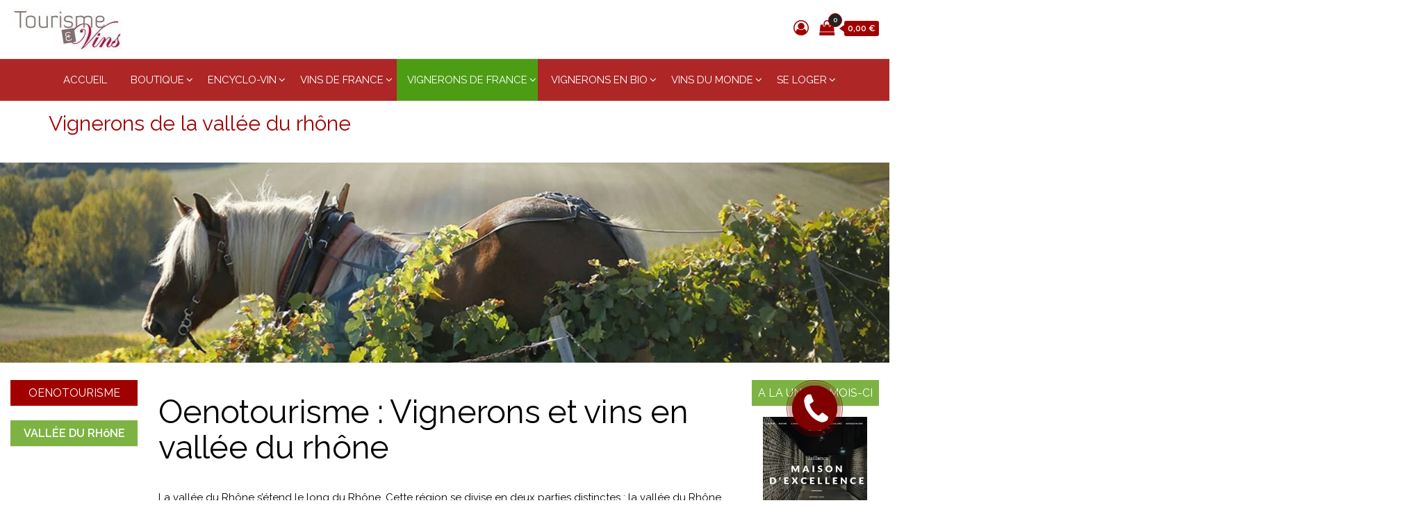

--- FILE ---
content_type: text/html; charset=UTF-8
request_url: https://www.tourisme-et-vins.com/vignerons-de-vallee-rhone
body_size: 47249
content:
<!DOCTYPE html>
<html lang="fr-FR">
    <head>
        <meta charset="UTF-8">
        <meta name="viewport" content="width=device-width, initial-scale=1">
        <link rel="profile" href="http://gmpg.org/xfn/11">
		<meta name='robots' content='index, follow, max-image-preview:large, max-snippet:-1, max-video-preview:-1' />
	<style>img:is([sizes="auto" i], [sizes^="auto," i]) { contain-intrinsic-size: 3000px 1500px }</style>
	
	<!-- This site is optimized with the Yoast SEO plugin v26.6 - https://yoast.com/wordpress/plugins/seo/ -->
	<title>Vignerons de la vallée du rhône - Oenotourisme en France</title>
	<meta name="description" content="Oenotourisme : Tourisme et vins de la vallée du Rhône . Vignerons et vin en vallée du rhone." />
	<link rel="canonical" href="https://www.tourisme-et-vins.com/vignerons-de-vallee-rhone" />
	<meta property="og:locale" content="fr_FR" />
	<meta property="og:type" content="article" />
	<meta property="og:title" content="Vignerons de la vallée du rhône - Oenotourisme en France" />
	<meta property="og:description" content="Oenotourisme : Tourisme et vins de la vallée du Rhône . Vignerons et vin en vallée du rhone." />
	<meta property="og:url" content="https://www.tourisme-et-vins.com/vignerons-de-vallee-rhone" />
	<meta property="og:site_name" content="Tourisme et vins" />
	<meta property="article:modified_time" content="2024-04-16T18:13:12+00:00" />
	<meta name="twitter:card" content="summary_large_image" />
	<meta name="twitter:label1" content="Durée de lecture estimée" />
	<meta name="twitter:data1" content="23 minutes" />
	<script type="application/ld+json" class="yoast-schema-graph">{"@context":"https://schema.org","@graph":[{"@type":"WebPage","@id":"https://www.tourisme-et-vins.com/vignerons-de-vallee-rhone","url":"https://www.tourisme-et-vins.com/vignerons-de-vallee-rhone","name":"Vignerons de la vallée du rhône - Oenotourisme en France","isPartOf":{"@id":"https://www.tourisme-et-vins.com/#website"},"datePublished":"2018-01-11T11:21:27+00:00","dateModified":"2024-04-16T18:13:12+00:00","description":"Oenotourisme : Tourisme et vins de la vallée du Rhône . Vignerons et vin en vallée du rhone.","breadcrumb":{"@id":"https://www.tourisme-et-vins.com/vignerons-de-vallee-rhone#breadcrumb"},"inLanguage":"fr-FR","potentialAction":[{"@type":"ReadAction","target":["https://www.tourisme-et-vins.com/vignerons-de-vallee-rhone"]}]},{"@type":"BreadcrumbList","@id":"https://www.tourisme-et-vins.com/vignerons-de-vallee-rhone#breadcrumb","itemListElement":[{"@type":"ListItem","position":1,"name":"Accueil","item":"https://www.tourisme-et-vins.com/"},{"@type":"ListItem","position":2,"name":"Vignerons de la vallée du rhône"}]},{"@type":"WebSite","@id":"https://www.tourisme-et-vins.com/#website","url":"https://www.tourisme-et-vins.com/","name":"Tourisme et vins","description":"Tourisme et vins","publisher":{"@id":"https://www.tourisme-et-vins.com/#organization"},"potentialAction":[{"@type":"SearchAction","target":{"@type":"EntryPoint","urlTemplate":"https://www.tourisme-et-vins.com/?s={search_term_string}"},"query-input":{"@type":"PropertyValueSpecification","valueRequired":true,"valueName":"search_term_string"}}],"inLanguage":"fr-FR"},{"@type":"Organization","@id":"https://www.tourisme-et-vins.com/#organization","name":"Tourisme et vins","url":"https://www.tourisme-et-vins.com/","logo":{"@type":"ImageObject","inLanguage":"fr-FR","@id":"https://www.tourisme-et-vins.com/#/schema/logo/image/","url":"https://www.tourisme-et-vins.com/wp-content/uploads/2019/03/Tourisme-et-vins.jpg","contentUrl":"https://www.tourisme-et-vins.com/wp-content/uploads/2019/03/Tourisme-et-vins.jpg","width":163,"height":64,"caption":"Tourisme et vins"},"image":{"@id":"https://www.tourisme-et-vins.com/#/schema/logo/image/"}}]}</script>
	<!-- / Yoast SEO plugin. -->


<link rel='dns-prefetch' href='//fonts.googleapis.com' />
<link href='https://fonts.gstatic.com' crossorigin rel='preconnect' />
<link rel="alternate" type="application/rss+xml" title="Tourisme et vins &raquo; Flux" href="https://www.tourisme-et-vins.com/feed" />
<link rel="alternate" type="application/rss+xml" title="Tourisme et vins &raquo; Flux des commentaires" href="https://www.tourisme-et-vins.com/comments/feed" />
<script type="text/javascript">
/* <![CDATA[ */
window._wpemojiSettings = {"baseUrl":"https:\/\/s.w.org\/images\/core\/emoji\/16.0.1\/72x72\/","ext":".png","svgUrl":"https:\/\/s.w.org\/images\/core\/emoji\/16.0.1\/svg\/","svgExt":".svg","source":{"concatemoji":"https:\/\/www.tourisme-et-vins.com\/wp-includes\/js\/wp-emoji-release.min.js?ver=6.8.3"}};
/*! This file is auto-generated */
!function(s,n){var o,i,e;function c(e){try{var t={supportTests:e,timestamp:(new Date).valueOf()};sessionStorage.setItem(o,JSON.stringify(t))}catch(e){}}function p(e,t,n){e.clearRect(0,0,e.canvas.width,e.canvas.height),e.fillText(t,0,0);var t=new Uint32Array(e.getImageData(0,0,e.canvas.width,e.canvas.height).data),a=(e.clearRect(0,0,e.canvas.width,e.canvas.height),e.fillText(n,0,0),new Uint32Array(e.getImageData(0,0,e.canvas.width,e.canvas.height).data));return t.every(function(e,t){return e===a[t]})}function u(e,t){e.clearRect(0,0,e.canvas.width,e.canvas.height),e.fillText(t,0,0);for(var n=e.getImageData(16,16,1,1),a=0;a<n.data.length;a++)if(0!==n.data[a])return!1;return!0}function f(e,t,n,a){switch(t){case"flag":return n(e,"\ud83c\udff3\ufe0f\u200d\u26a7\ufe0f","\ud83c\udff3\ufe0f\u200b\u26a7\ufe0f")?!1:!n(e,"\ud83c\udde8\ud83c\uddf6","\ud83c\udde8\u200b\ud83c\uddf6")&&!n(e,"\ud83c\udff4\udb40\udc67\udb40\udc62\udb40\udc65\udb40\udc6e\udb40\udc67\udb40\udc7f","\ud83c\udff4\u200b\udb40\udc67\u200b\udb40\udc62\u200b\udb40\udc65\u200b\udb40\udc6e\u200b\udb40\udc67\u200b\udb40\udc7f");case"emoji":return!a(e,"\ud83e\udedf")}return!1}function g(e,t,n,a){var r="undefined"!=typeof WorkerGlobalScope&&self instanceof WorkerGlobalScope?new OffscreenCanvas(300,150):s.createElement("canvas"),o=r.getContext("2d",{willReadFrequently:!0}),i=(o.textBaseline="top",o.font="600 32px Arial",{});return e.forEach(function(e){i[e]=t(o,e,n,a)}),i}function t(e){var t=s.createElement("script");t.src=e,t.defer=!0,s.head.appendChild(t)}"undefined"!=typeof Promise&&(o="wpEmojiSettingsSupports",i=["flag","emoji"],n.supports={everything:!0,everythingExceptFlag:!0},e=new Promise(function(e){s.addEventListener("DOMContentLoaded",e,{once:!0})}),new Promise(function(t){var n=function(){try{var e=JSON.parse(sessionStorage.getItem(o));if("object"==typeof e&&"number"==typeof e.timestamp&&(new Date).valueOf()<e.timestamp+604800&&"object"==typeof e.supportTests)return e.supportTests}catch(e){}return null}();if(!n){if("undefined"!=typeof Worker&&"undefined"!=typeof OffscreenCanvas&&"undefined"!=typeof URL&&URL.createObjectURL&&"undefined"!=typeof Blob)try{var e="postMessage("+g.toString()+"("+[JSON.stringify(i),f.toString(),p.toString(),u.toString()].join(",")+"));",a=new Blob([e],{type:"text/javascript"}),r=new Worker(URL.createObjectURL(a),{name:"wpTestEmojiSupports"});return void(r.onmessage=function(e){c(n=e.data),r.terminate(),t(n)})}catch(e){}c(n=g(i,f,p,u))}t(n)}).then(function(e){for(var t in e)n.supports[t]=e[t],n.supports.everything=n.supports.everything&&n.supports[t],"flag"!==t&&(n.supports.everythingExceptFlag=n.supports.everythingExceptFlag&&n.supports[t]);n.supports.everythingExceptFlag=n.supports.everythingExceptFlag&&!n.supports.flag,n.DOMReady=!1,n.readyCallback=function(){n.DOMReady=!0}}).then(function(){return e}).then(function(){var e;n.supports.everything||(n.readyCallback(),(e=n.source||{}).concatemoji?t(e.concatemoji):e.wpemoji&&e.twemoji&&(t(e.twemoji),t(e.wpemoji)))}))}((window,document),window._wpemojiSettings);
/* ]]> */
</script>
<link rel='stylesheet' id='bazz_widget_style-css' href='https://www.tourisme-et-vins.com/wp-content/plugins/bazz-callback-widget/css/bazz-widget.css?ver=3.19' type='text/css' media='all' />
<style id='wp-emoji-styles-inline-css' type='text/css'>

	img.wp-smiley, img.emoji {
		display: inline !important;
		border: none !important;
		box-shadow: none !important;
		height: 1em !important;
		width: 1em !important;
		margin: 0 0.07em !important;
		vertical-align: -0.1em !important;
		background: none !important;
		padding: 0 !important;
	}
</style>
<link rel='stylesheet' id='wp-block-library-css' href='https://www.tourisme-et-vins.com/wp-includes/css/dist/block-library/style.min.css?ver=6.8.3' type='text/css' media='all' />
<style id='classic-theme-styles-inline-css' type='text/css'>
/*! This file is auto-generated */
.wp-block-button__link{color:#fff;background-color:#32373c;border-radius:9999px;box-shadow:none;text-decoration:none;padding:calc(.667em + 2px) calc(1.333em + 2px);font-size:1.125em}.wp-block-file__button{background:#32373c;color:#fff;text-decoration:none}
</style>
<style id='global-styles-inline-css' type='text/css'>
:root{--wp--preset--aspect-ratio--square: 1;--wp--preset--aspect-ratio--4-3: 4/3;--wp--preset--aspect-ratio--3-4: 3/4;--wp--preset--aspect-ratio--3-2: 3/2;--wp--preset--aspect-ratio--2-3: 2/3;--wp--preset--aspect-ratio--16-9: 16/9;--wp--preset--aspect-ratio--9-16: 9/16;--wp--preset--color--black: #000000;--wp--preset--color--cyan-bluish-gray: #abb8c3;--wp--preset--color--white: #ffffff;--wp--preset--color--pale-pink: #f78da7;--wp--preset--color--vivid-red: #cf2e2e;--wp--preset--color--luminous-vivid-orange: #ff6900;--wp--preset--color--luminous-vivid-amber: #fcb900;--wp--preset--color--light-green-cyan: #7bdcb5;--wp--preset--color--vivid-green-cyan: #00d084;--wp--preset--color--pale-cyan-blue: #8ed1fc;--wp--preset--color--vivid-cyan-blue: #0693e3;--wp--preset--color--vivid-purple: #9b51e0;--wp--preset--gradient--vivid-cyan-blue-to-vivid-purple: linear-gradient(135deg,rgba(6,147,227,1) 0%,rgb(155,81,224) 100%);--wp--preset--gradient--light-green-cyan-to-vivid-green-cyan: linear-gradient(135deg,rgb(122,220,180) 0%,rgb(0,208,130) 100%);--wp--preset--gradient--luminous-vivid-amber-to-luminous-vivid-orange: linear-gradient(135deg,rgba(252,185,0,1) 0%,rgba(255,105,0,1) 100%);--wp--preset--gradient--luminous-vivid-orange-to-vivid-red: linear-gradient(135deg,rgba(255,105,0,1) 0%,rgb(207,46,46) 100%);--wp--preset--gradient--very-light-gray-to-cyan-bluish-gray: linear-gradient(135deg,rgb(238,238,238) 0%,rgb(169,184,195) 100%);--wp--preset--gradient--cool-to-warm-spectrum: linear-gradient(135deg,rgb(74,234,220) 0%,rgb(151,120,209) 20%,rgb(207,42,186) 40%,rgb(238,44,130) 60%,rgb(251,105,98) 80%,rgb(254,248,76) 100%);--wp--preset--gradient--blush-light-purple: linear-gradient(135deg,rgb(255,206,236) 0%,rgb(152,150,240) 100%);--wp--preset--gradient--blush-bordeaux: linear-gradient(135deg,rgb(254,205,165) 0%,rgb(254,45,45) 50%,rgb(107,0,62) 100%);--wp--preset--gradient--luminous-dusk: linear-gradient(135deg,rgb(255,203,112) 0%,rgb(199,81,192) 50%,rgb(65,88,208) 100%);--wp--preset--gradient--pale-ocean: linear-gradient(135deg,rgb(255,245,203) 0%,rgb(182,227,212) 50%,rgb(51,167,181) 100%);--wp--preset--gradient--electric-grass: linear-gradient(135deg,rgb(202,248,128) 0%,rgb(113,206,126) 100%);--wp--preset--gradient--midnight: linear-gradient(135deg,rgb(2,3,129) 0%,rgb(40,116,252) 100%);--wp--preset--font-size--small: 13px;--wp--preset--font-size--medium: 20px;--wp--preset--font-size--large: 36px;--wp--preset--font-size--x-large: 42px;--wp--preset--spacing--20: 0.44rem;--wp--preset--spacing--30: 0.67rem;--wp--preset--spacing--40: 1rem;--wp--preset--spacing--50: 1.5rem;--wp--preset--spacing--60: 2.25rem;--wp--preset--spacing--70: 3.38rem;--wp--preset--spacing--80: 5.06rem;--wp--preset--shadow--natural: 6px 6px 9px rgba(0, 0, 0, 0.2);--wp--preset--shadow--deep: 12px 12px 50px rgba(0, 0, 0, 0.4);--wp--preset--shadow--sharp: 6px 6px 0px rgba(0, 0, 0, 0.2);--wp--preset--shadow--outlined: 6px 6px 0px -3px rgba(255, 255, 255, 1), 6px 6px rgba(0, 0, 0, 1);--wp--preset--shadow--crisp: 6px 6px 0px rgba(0, 0, 0, 1);}:where(.is-layout-flex){gap: 0.5em;}:where(.is-layout-grid){gap: 0.5em;}body .is-layout-flex{display: flex;}.is-layout-flex{flex-wrap: wrap;align-items: center;}.is-layout-flex > :is(*, div){margin: 0;}body .is-layout-grid{display: grid;}.is-layout-grid > :is(*, div){margin: 0;}:where(.wp-block-columns.is-layout-flex){gap: 2em;}:where(.wp-block-columns.is-layout-grid){gap: 2em;}:where(.wp-block-post-template.is-layout-flex){gap: 1.25em;}:where(.wp-block-post-template.is-layout-grid){gap: 1.25em;}.has-black-color{color: var(--wp--preset--color--black) !important;}.has-cyan-bluish-gray-color{color: var(--wp--preset--color--cyan-bluish-gray) !important;}.has-white-color{color: var(--wp--preset--color--white) !important;}.has-pale-pink-color{color: var(--wp--preset--color--pale-pink) !important;}.has-vivid-red-color{color: var(--wp--preset--color--vivid-red) !important;}.has-luminous-vivid-orange-color{color: var(--wp--preset--color--luminous-vivid-orange) !important;}.has-luminous-vivid-amber-color{color: var(--wp--preset--color--luminous-vivid-amber) !important;}.has-light-green-cyan-color{color: var(--wp--preset--color--light-green-cyan) !important;}.has-vivid-green-cyan-color{color: var(--wp--preset--color--vivid-green-cyan) !important;}.has-pale-cyan-blue-color{color: var(--wp--preset--color--pale-cyan-blue) !important;}.has-vivid-cyan-blue-color{color: var(--wp--preset--color--vivid-cyan-blue) !important;}.has-vivid-purple-color{color: var(--wp--preset--color--vivid-purple) !important;}.has-black-background-color{background-color: var(--wp--preset--color--black) !important;}.has-cyan-bluish-gray-background-color{background-color: var(--wp--preset--color--cyan-bluish-gray) !important;}.has-white-background-color{background-color: var(--wp--preset--color--white) !important;}.has-pale-pink-background-color{background-color: var(--wp--preset--color--pale-pink) !important;}.has-vivid-red-background-color{background-color: var(--wp--preset--color--vivid-red) !important;}.has-luminous-vivid-orange-background-color{background-color: var(--wp--preset--color--luminous-vivid-orange) !important;}.has-luminous-vivid-amber-background-color{background-color: var(--wp--preset--color--luminous-vivid-amber) !important;}.has-light-green-cyan-background-color{background-color: var(--wp--preset--color--light-green-cyan) !important;}.has-vivid-green-cyan-background-color{background-color: var(--wp--preset--color--vivid-green-cyan) !important;}.has-pale-cyan-blue-background-color{background-color: var(--wp--preset--color--pale-cyan-blue) !important;}.has-vivid-cyan-blue-background-color{background-color: var(--wp--preset--color--vivid-cyan-blue) !important;}.has-vivid-purple-background-color{background-color: var(--wp--preset--color--vivid-purple) !important;}.has-black-border-color{border-color: var(--wp--preset--color--black) !important;}.has-cyan-bluish-gray-border-color{border-color: var(--wp--preset--color--cyan-bluish-gray) !important;}.has-white-border-color{border-color: var(--wp--preset--color--white) !important;}.has-pale-pink-border-color{border-color: var(--wp--preset--color--pale-pink) !important;}.has-vivid-red-border-color{border-color: var(--wp--preset--color--vivid-red) !important;}.has-luminous-vivid-orange-border-color{border-color: var(--wp--preset--color--luminous-vivid-orange) !important;}.has-luminous-vivid-amber-border-color{border-color: var(--wp--preset--color--luminous-vivid-amber) !important;}.has-light-green-cyan-border-color{border-color: var(--wp--preset--color--light-green-cyan) !important;}.has-vivid-green-cyan-border-color{border-color: var(--wp--preset--color--vivid-green-cyan) !important;}.has-pale-cyan-blue-border-color{border-color: var(--wp--preset--color--pale-cyan-blue) !important;}.has-vivid-cyan-blue-border-color{border-color: var(--wp--preset--color--vivid-cyan-blue) !important;}.has-vivid-purple-border-color{border-color: var(--wp--preset--color--vivid-purple) !important;}.has-vivid-cyan-blue-to-vivid-purple-gradient-background{background: var(--wp--preset--gradient--vivid-cyan-blue-to-vivid-purple) !important;}.has-light-green-cyan-to-vivid-green-cyan-gradient-background{background: var(--wp--preset--gradient--light-green-cyan-to-vivid-green-cyan) !important;}.has-luminous-vivid-amber-to-luminous-vivid-orange-gradient-background{background: var(--wp--preset--gradient--luminous-vivid-amber-to-luminous-vivid-orange) !important;}.has-luminous-vivid-orange-to-vivid-red-gradient-background{background: var(--wp--preset--gradient--luminous-vivid-orange-to-vivid-red) !important;}.has-very-light-gray-to-cyan-bluish-gray-gradient-background{background: var(--wp--preset--gradient--very-light-gray-to-cyan-bluish-gray) !important;}.has-cool-to-warm-spectrum-gradient-background{background: var(--wp--preset--gradient--cool-to-warm-spectrum) !important;}.has-blush-light-purple-gradient-background{background: var(--wp--preset--gradient--blush-light-purple) !important;}.has-blush-bordeaux-gradient-background{background: var(--wp--preset--gradient--blush-bordeaux) !important;}.has-luminous-dusk-gradient-background{background: var(--wp--preset--gradient--luminous-dusk) !important;}.has-pale-ocean-gradient-background{background: var(--wp--preset--gradient--pale-ocean) !important;}.has-electric-grass-gradient-background{background: var(--wp--preset--gradient--electric-grass) !important;}.has-midnight-gradient-background{background: var(--wp--preset--gradient--midnight) !important;}.has-small-font-size{font-size: var(--wp--preset--font-size--small) !important;}.has-medium-font-size{font-size: var(--wp--preset--font-size--medium) !important;}.has-large-font-size{font-size: var(--wp--preset--font-size--large) !important;}.has-x-large-font-size{font-size: var(--wp--preset--font-size--x-large) !important;}
:where(.wp-block-post-template.is-layout-flex){gap: 1.25em;}:where(.wp-block-post-template.is-layout-grid){gap: 1.25em;}
:where(.wp-block-columns.is-layout-flex){gap: 2em;}:where(.wp-block-columns.is-layout-grid){gap: 2em;}
:root :where(.wp-block-pullquote){font-size: 1.5em;line-height: 1.6;}
</style>
<link rel='stylesheet' id='envo-ecommerce-pro-css' href='https://www.tourisme-et-vins.com/wp-content/plugins/envo-ecommerce-pro/css/style.css?ver=2.2.5' type='text/css' media='all' />
<link rel='stylesheet' id='envo-ecommerce-pro-fancybox-css' href='https://www.tourisme-et-vins.com/wp-content/plugins/envo-ecommerce-pro/css/jquery.fancybox.min.css?ver=2.2.5' type='text/css' media='all' />
<link rel='stylesheet' id='woocommerce-layout-css' href='https://www.tourisme-et-vins.com/wp-content/plugins/woocommerce/assets/css/woocommerce-layout.css?ver=10.3.7' type='text/css' media='all' />
<link rel='stylesheet' id='woocommerce-smallscreen-css' href='https://www.tourisme-et-vins.com/wp-content/plugins/woocommerce/assets/css/woocommerce-smallscreen.css?ver=10.3.7' type='text/css' media='only screen and (max-width: 768px)' />
<link rel='stylesheet' id='woocommerce-general-css' href='https://www.tourisme-et-vins.com/wp-content/plugins/woocommerce/assets/css/woocommerce.css?ver=10.3.7' type='text/css' media='all' />
<style id='woocommerce-inline-inline-css' type='text/css'>
.woocommerce form .form-row .required { visibility: visible; }
@media only screen and (min-width: 769px) {.woocommerce #content div.product div.summary, .woocommerce div.product div.summary, .woocommerce-page #content div.product div.summary, .woocommerce-page div.product div.summary{width: 52%; padding-left: 4%;}}
</style>
<link rel='stylesheet' id='wpccp-css' href='https://www.tourisme-et-vins.com/wp-content/plugins/wp-content-copy-protection/assets/css/style.min.css?ver=1691746652' type='text/css' media='all' />
<link rel='stylesheet' id='ppress-frontend-css' href='https://www.tourisme-et-vins.com/wp-content/plugins/wp-user-avatar/assets/css/frontend.min.css?ver=4.16.8' type='text/css' media='all' />
<link rel='stylesheet' id='ppress-flatpickr-css' href='https://www.tourisme-et-vins.com/wp-content/plugins/wp-user-avatar/assets/flatpickr/flatpickr.min.css?ver=4.16.8' type='text/css' media='all' />
<link rel='stylesheet' id='ppress-select2-css' href='https://www.tourisme-et-vins.com/wp-content/plugins/wp-user-avatar/assets/select2/select2.min.css?ver=6.8.3' type='text/css' media='all' />
<link rel='stylesheet' id='brands-styles-css' href='https://www.tourisme-et-vins.com/wp-content/plugins/woocommerce/assets/css/brands.css?ver=10.3.7' type='text/css' media='all' />
<link rel='stylesheet' id='bootstrap-css' href='https://www.tourisme-et-vins.com/wp-content/themes/envo-ecommerce/css/bootstrap.css?ver=3.3.7' type='text/css' media='all' />
<link rel='stylesheet' id='mmenu-light-css' href='https://www.tourisme-et-vins.com/wp-content/themes/envo-ecommerce/css/mmenu-light.css?ver=1.2.1' type='text/css' media='all' />
<link rel='stylesheet' id='envo-ecommerce-stylesheet-css' href='https://www.tourisme-et-vins.com/wp-content/themes/envo-ecommerce/style.css?ver=1.2.1' type='text/css' media='all' />
<link rel='stylesheet' id='font-awesome-css' href='https://www.tourisme-et-vins.com/wp-content/plugins/js_composer/assets/lib/bower/font-awesome/css/font-awesome.min.css?ver=5.7' type='text/css' media='all' />
<link rel='stylesheet' id='js_composer_front-css' href='https://www.tourisme-et-vins.com/wp-content/plugins/js_composer/assets/css/js_composer.min.css?ver=5.7' type='text/css' media='all' />
<script type="text/javascript" src="https://www.tourisme-et-vins.com/wp-includes/js/jquery/jquery.min.js?ver=3.7.1" id="jquery-core-js"></script>
<script type="text/javascript" src="https://www.tourisme-et-vins.com/wp-includes/js/jquery/jquery-migrate.min.js?ver=3.4.1" id="jquery-migrate-js"></script>
<script type="text/javascript" src="https://www.tourisme-et-vins.com/wp-content/plugins/woocommerce/assets/js/jquery-blockui/jquery.blockUI.min.js?ver=2.7.0-wc.10.3.7" id="wc-jquery-blockui-js" data-wp-strategy="defer"></script>
<script type="text/javascript" id="wc-add-to-cart-js-extra">
/* <![CDATA[ */
var wc_add_to_cart_params = {"ajax_url":"\/wp-admin\/admin-ajax.php","wc_ajax_url":"\/?wc-ajax=%%endpoint%%","i18n_view_cart":"Voir le panier","cart_url":"https:\/\/www.tourisme-et-vins.com\/cart","is_cart":"","cart_redirect_after_add":"yes"};
/* ]]> */
</script>
<script type="text/javascript" src="https://www.tourisme-et-vins.com/wp-content/plugins/woocommerce/assets/js/frontend/add-to-cart.min.js?ver=10.3.7" id="wc-add-to-cart-js" data-wp-strategy="defer"></script>
<script type="text/javascript" src="https://www.tourisme-et-vins.com/wp-content/plugins/woocommerce/assets/js/js-cookie/js.cookie.min.js?ver=2.1.4-wc.10.3.7" id="wc-js-cookie-js" defer="defer" data-wp-strategy="defer"></script>
<script type="text/javascript" id="woocommerce-js-extra">
/* <![CDATA[ */
var woocommerce_params = {"ajax_url":"\/wp-admin\/admin-ajax.php","wc_ajax_url":"\/?wc-ajax=%%endpoint%%","i18n_password_show":"Afficher le mot de passe","i18n_password_hide":"Masquer le mot de passe"};
/* ]]> */
</script>
<script type="text/javascript" src="https://www.tourisme-et-vins.com/wp-content/plugins/woocommerce/assets/js/frontend/woocommerce.min.js?ver=10.3.7" id="woocommerce-js" defer="defer" data-wp-strategy="defer"></script>
<script type="text/javascript" src="https://www.tourisme-et-vins.com/wp-content/plugins/wp-user-avatar/assets/flatpickr/flatpickr.min.js?ver=4.16.8" id="ppress-flatpickr-js"></script>
<script type="text/javascript" src="https://www.tourisme-et-vins.com/wp-content/plugins/wp-user-avatar/assets/select2/select2.min.js?ver=4.16.8" id="ppress-select2-js"></script>
<script type="text/javascript" src="https://www.tourisme-et-vins.com/wp-content/plugins/js_composer/assets/js/vendors/woocommerce-add-to-cart.js?ver=5.7" id="vc_woocommerce-add-to-cart-js-js"></script>
<script type="text/javascript" id="wc-cart-fragments-js-extra">
/* <![CDATA[ */
var wc_cart_fragments_params = {"ajax_url":"\/wp-admin\/admin-ajax.php","wc_ajax_url":"\/?wc-ajax=%%endpoint%%","cart_hash_key":"wc_cart_hash_1f73eec2459f189c2896a6ffd76c8704","fragment_name":"wc_fragments_1f73eec2459f189c2896a6ffd76c8704","request_timeout":"5000"};
/* ]]> */
</script>
<script type="text/javascript" src="https://www.tourisme-et-vins.com/wp-content/plugins/woocommerce/assets/js/frontend/cart-fragments.min.js?ver=10.3.7" id="wc-cart-fragments-js" defer="defer" data-wp-strategy="defer"></script>
<link rel="https://api.w.org/" href="https://www.tourisme-et-vins.com/wp-json/" /><link rel="alternate" title="JSON" type="application/json" href="https://www.tourisme-et-vins.com/wp-json/wp/v2/pages/1042" /><link rel="EditURI" type="application/rsd+xml" title="RSD" href="https://www.tourisme-et-vins.com/xmlrpc.php?rsd" />
<meta name="generator" content="WordPress 6.8.3" />
<meta name="generator" content="WooCommerce 10.3.7" />
<link rel='shortlink' href='https://www.tourisme-et-vins.com/?p=1042' />
<link rel="alternate" title="oEmbed (JSON)" type="application/json+oembed" href="https://www.tourisme-et-vins.com/wp-json/oembed/1.0/embed?url=https%3A%2F%2Fwww.tourisme-et-vins.com%2Fvignerons-de-vallee-rhone" />
<link rel="alternate" title="oEmbed (XML)" type="text/xml+oembed" href="https://www.tourisme-et-vins.com/wp-json/oembed/1.0/embed?url=https%3A%2F%2Fwww.tourisme-et-vins.com%2Fvignerons-de-vallee-rhone&#038;format=xml" />
<link href="https://fonts.googleapis.com/css2?family=Raleway:wght@400;600&display=swap" rel="stylesheet">	<noscript><style>.woocommerce-product-gallery{ opacity: 1 !important; }</style></noscript>
	<meta name="generator" content="Powered by WPBakery Page Builder - drag and drop page builder for WordPress."/>
<!--[if lte IE 9]><link rel="stylesheet" type="text/css" href="https://www.tourisme-et-vins.com/wp-content/plugins/js_composer/assets/css/vc_lte_ie9.min.css" media="screen"><![endif]-->            <style type="text/css" id="envo-ecommerce-header-css">
            	
                                .site-title,
                    .site-description {
                        position: absolute;
                        clip: rect(1px, 1px, 1px, 1px);
                    }
            	
            </style>
            <!-- Global site tag (gtag.js) - Google Analytics -->
<script async src="https://www.googletagmanager.com/gtag/js?id=UA-118361307-2"></script>
<script>
  window.dataLayer = window.dataLayer || [];
  function gtag(){dataLayer.push(arguments);}
  gtag('js', new Date());

  gtag('config', 'UA-118361307-2');
</script>
<link rel="icon" href="https://www.tourisme-et-vins.com/wp-content/uploads/2023/08/TOURISME-VINS.jpg" sizes="32x32" />
<link rel="icon" href="https://www.tourisme-et-vins.com/wp-content/uploads/2023/08/TOURISME-VINS.jpg" sizes="192x192" />
<link rel="apple-touch-icon" href="https://www.tourisme-et-vins.com/wp-content/uploads/2023/08/TOURISME-VINS.jpg" />
<meta name="msapplication-TileImage" content="https://www.tourisme-et-vins.com/wp-content/uploads/2023/08/TOURISME-VINS.jpg" />
		<style type="text/css" id="wp-custom-css">
			.woocommerce-cart-form .coupon #coupon_code {
width: 120px;
max-width: 120px;
}

.single-product div.product form.cart .minus {
background-color: #e5e6e8;
border: none;
width: 7%;
color: #000;
}

#product-nav > a {
width: 240px !important; }

img.size-full {margin-bottom: 25px!important}

* {
    font-family: Raleway !important;
}		</style>
		<style id="kirki-inline-styles">.top-bar-section{font-family:Raleway;font-size:12px;font-weight:400;letter-spacing:0px;text-transform:none;color:#555555;background-color:#ffffff;padding-top:5px;padding-right:0px;padding-bottom:5px;padding-left:0px;}.top-bar-section a{color:#555555;}.top-bar-section a:hover{color:#555555;}.site-header{padding-bottom:10px;padding-top:10px;}.site-branding-logo img{padding-top:0px;padding-right:0px;padding-bottom:0px;padding-left:0px;}.site-branding-text{padding-top:0px;padding-right:0px;padding-bottom:0px;padding-left:0px;}.site-branding-text h1.site-title a:hover, .site-branding-text .site-title a:hover, .site-branding-text h1.site-title, .site-branding-text .site-title, .site-branding-text h1.site-title a, .site-branding-text .site-title a{font-family:Raleway;font-weight:400;letter-spacing:0px;text-transform:none;}p.site-description{font-family:Raleway;font-size:0px;font-weight:400;letter-spacing:0px;line-height:0px;text-transform:none;}.site-heading-sidebar{font-family:Raleway;font-weight:400;letter-spacing:0px;text-transform:none;}#site-navigation, #site-navigation .navbar-nav > li > a, #site-navigation .dropdown-menu > li > a{font-family:Raleway;font-size:15px;font-weight:400;letter-spacing:0px;text-transform:uppercase;color:#ffffff;}.open-panel span{background-color:#ffffff;}.navbar-default .navbar-brand.brand-absolute, .mobile-cart a.cart-contents i, .mobile-account .header-my-account a{color:#ffffff;}#site-navigation, #site-navigation .dropdown-menu, #site-navigation.shrink, .header-cart-block .header-cart-inner ul.site-header-cart, .center-cart-middle{background-color:rgba(160,0,0,0.85);}#site-navigation .navbar-nav > li > a:hover, #site-navigation .dropdown-menu > li > a:hover, #site-navigation .nav .open > a, #site-navigation .nav .open > a:hover, #site-navigation .nav .open > a:focus{background-color:#4d9d14;}.nav > li.active > a:after, .current-page-parent:after{background-color:#4d9d14;}#site-navigation .navbar-nav > li.active > a, #site-navigation .dropdown-menu > .active.current-menu-item > a, .dropdown-menu > .active > a, li.home-icon.front_page_on, li.home-icon.front_page_on:before{background-color:#4d9d14;}.navbar-nav li:hover .dropdown-menu{border-color:#81d742;}.footer-credits{letter-spacing:0px;text-transform:none;background-color:#5e5e5e;}.footer-credits-text{padding-top:20px;padding-right:0px;padding-bottom:20px;padding-left:0px;}#content-footer-section .widget{font-family:Raleway;font-size:14px;font-weight:400;letter-spacing:0px;text-transform:none;}#content-footer-section .widget-title h3{font-family:Raleway;font-size:14px;font-weight:400;letter-spacing:0px;line-height:1.6;}#content-footer-section a:hover{color:#ffffff;}#content-footer-section{padding-top:15px;padding-right:15px;padding-bottom:15px;padding-left:15px;}body, nav.navigation.post-navigation a, .nav-subtitle{font-family:Raleway;font-size:16px;font-weight:400;letter-spacing:0px;line-height:1.6;color:#555555;}.comments-meta a, .the-product-share ul li a .product-share-text{color:#555555;}a, .author-meta a, .tags-links a, .cat-links a, nav.navigation.pagination .nav-links a, .comments-meta a{color:#555555;}.widget-title:before, nav.navigation.pagination .current:before{background-color:#555555;}nav.navigation.pagination .current:before{border-color:#555555;}a:active, a:hover, a:focus, .tags-links a:hover, .cat-links a:hover, .comments-meta a:hover{color:#555555;}.read-more-button a, #searchsubmit, .btn-default, input[type="submit"], input#submit, input#submit:hover, button, a.comment-reply-link, .btn-default:hover, input[type="submit"]:hover, button:hover, a.comment-reply-link:hover{color:#ffffff;background-color:#a00000;border-color:#a00000;}.single-head .posted-date{display:none;}.single-head .comments-meta{display:none;}.single-head .author-meta{display:none;}.entry-footer .cat-links{display:none;}.entry-footer .tags-links{display:none;}nav.navigation.post-navigation{display:inline-block;}h1.single-title{font-family:Raleway;font-size:30px;font-weight:400;letter-spacing:0px;text-transform:none;color:#a00000;}.single article .post, .page article .page, .single article .posted-date, .single .cat-links span, .single .tags-links span, .nav-subtitle{font-family:Raleway;font-size:15px;font-weight:400;letter-spacing:0px;text-transform:none;color:#000000;}.single span.comments-meta i{color:#000000;}.news-item .posted-date{display:none;}.news-item .comments-meta{display:none;}.news-item .author-meta{display:none;}.news-thumb.col-md-6 img{-webkit-border-radius:0px;-moz-border-radius:0px;border-radius:0px;-webkit-box-shadow:0px 0px 0px 0px rgba(0,0,0,0.35);-moz-box-shadow:0px 0px 0px 0px rgba(0,0,0,0.35);box-shadow:0px 0px 0px 0px rgba(0,0,0,0.35);}.news-item h2 a{font-family:Raleway;font-weight:400;letter-spacing:0px;text-transform:none;}.news-text-wrap .author-meta, .news-text-wrap .posted-date, .news-text-wrap .post-excerpt{font-family:Raleway;font-weight:400;letter-spacing:0px;text-transform:none;}.blog .page-area .col-md-8, .archive .page-area .col-md-8, article.col-md-8{float:left;}#sidebar .widget-title h3{font-family:Raleway;font-size:14px;font-weight:400;letter-spacing:0px;line-height:1.6;}#sidebar .widget{font-family:Raleway;font-size:14px;font-weight:400;letter-spacing:0px;line-height:1.6;}#return-to-top{right:20px;bottom:20px;}.rtl #return-to-top{left:20px;}.woocommerce ul.products li.product h3, li.product-category.product h3, .woocommerce ul.products li.product h2.woocommerce-loop-product__title, .woocommerce ul.products li.product h2.woocommerce-loop-category__title{font-family:Raleway;font-size:18px;font-weight:400;letter-spacing:0px;line-height:1.6;}.woocommerce ul.products li.product .price{font-family:Raleway;font-size:18px;font-weight:400;letter-spacing:0px;line-height:1.6;}.woocommerce ul.products li.product .button{font-size:14px;letter-spacing:0px;line-height:1.6;text-transform:none;padding-top:5px;padding-right:20px;padding-bottom:5px;padding-left:20px;-webkit-border-radius:3px;-moz-border-radius:3px;border-radius:3px;}.woocommerce ul.products li.product{padding:8px;-webkit-border-radius:5px;-moz-border-radius:5px;border-radius:5px;}.woocommerce ul.products li.product a img{-webkit-border-radius:5px;-moz-border-radius:5px;border-radius:5px;}.it-has-gallery .secondary-image{left:8px;top:8px;width:calc(100% - (2*8px))!important;}.woocommerce ul.products li.product, .woocommerce-page ul.products li.product{-webkit-box-shadow:0px 0px 0px 0px rgba(0,0,0,0.25);-moz-box-shadow:0px 0px 0px 0px rgba(0,0,0,0.25);box-shadow:0px 0px 0px 0px rgba(0,0,0,0.25);}.woocommerce ul.products li.product:hover, .woocommerce-page ul.products li.product:hover{-webkit-box-shadow:0px 0px 0px 0px rgba(0,0,0,0.38);-moz-box-shadow:0px 0px 0px 0px rgba(0,0,0,0.38);box-shadow:0px 0px 0px 0px rgba(0,0,0,0.38);}.woocommerce div.product .woocommerce-tabs ul.tabs{text-align:left;}.woocommerce #respond input#submit, .woocommerce a.button, .woocommerce button.button, .woocommerce input.button, .woocommerce #respond input#submit.alt, .woocommerce a.button.alt, .woocommerce button.button.alt, .woocommerce input.button.alt{font-size:14px;font-weight:300;letter-spacing:0px;line-height:1.6;text-transform:none;padding-top:6px;padding-right:20px;padding-bottom:6px;padding-left:20px;border-color:#a00000;background-color:#a00000;-webkit-border-radius:0px;-moz-border-radius:0px;border-radius:0px;}.woocommerce #respond input#submit, .woocommerce a.button, #sidebar .widget.widget_shopping_cart a.button, .woocommerce button.button, .woocommerce input.button, .woocommerce #respond input#submit.alt, .woocommerce a.button.alt, .woocommerce button.button.alt, .woocommerce input.button.alt{color:#ffffff;}.woocommerce #respond input#submit:hover, .woocommerce a.button:hover, #sidebar .widget.widget_shopping_cart a.button:hover, .woocommerce button.button:hover, .woocommerce input.button:hover, .woocommerce #respond input#submit.alt:hover, .woocommerce a.button.alt:hover, .woocommerce button.button.alt:hover, .woocommerce input.button.alt:hover{color:#ffffff;}.woocommerce #respond input#submit:hover, .woocommerce a.button:hover, .woocommerce button.button:hover, .woocommerce input.button:hover, .woocommerce #respond input#submit.alt:hover, .woocommerce a.button.alt:hover, .woocommerce button.button.alt:hover, .woocommerce input.button.alt:hover{border-color:#a00000;background-color:#a00000;}.single-product div.product form.cart .plus, .single-product div.product form.cart .minus{color:#ffffff;border-color:#a00000;background-color:#a00000;}.single-product div.product form.cart .plus:hover, .single-product div.product form.cart .minus:hover{color:#ffffff;border-color:#a00000;background-color:#a00000;}.header-cart, .mobile-cart .header-cart{display:block;}.header-cart i.fa.fa-shopping-bag:before{content:"\f290";}.header-cart a.cart-contents i{color:#a00000;}.cart-contents span.count{color:#ffffff;background-color:#232323;border-color:#a00000;}.header-cart-block:hover ul.site-header-cart, .product-added-to-cart .header-cart-block ul.site-header-cart{color:#a00000;background-color:#ffffff;border-color:#a00000;}.header-cart-block:hover ul.site-header-cart a, .product-added-to-cart .header-cart-block ul.site-header-cart a{color:#000000;}.header-cart-block:hover ul.site-header-cart a.button{color:#ffffff;border-color:#a00000;padding-top:0px;padding-right:20px;padding-bottom:0px;padding-left:20px;}.amount-cart{color:#ffffff;background-color:#a00000;}.amount-cart:before{border-right-color:#a00000;}.header-my-account, .mobile-account .header-my-account{display:block;}.header-login i.fa.fa-user-circle-o:before{content:"\f2be";}.header-my-account a i{color:#a00000;}.header-search-form{display:none;}.the-countdown-notice, .the-countdown, .countdown-item{font-weight:400;letter-spacing:0px;text-transform:none;}.arhive-product-gallery-image{width:45px;height:45px;}.woocommerce ul.products li.product .arhive-product-gallery-image a img{opacity:0.5;-webkit-border-radius:6px;-moz-border-radius:6px;border-radius:6px;}.woocommerce ul.products li.product:hover .arhive-product-gallery-image a img{opacity:1;}#site-canvas .widget{font-size:15px;letter-spacing:0px;text-transform:none;}#site-canvas .widget-title h3{font-size:15px;letter-spacing:0px;line-height:1.6;}@media (max-width: 767px){#site-navigation .navbar-nav a, .openNav .menu-container{background-color:rgba(160,0,0,0.85);}#site-navigation .navbar-nav a:hover{background-color:#4d9d14!important;}#site-navigation .navbar-nav .active.current-menu-item a, .dropdown-menu > .active > a{background-color:#4d9d14!important;}}@media (min-width: 992px){.widget.col-md-3{width:25%;}}@media (min-width: 1430px){.top-bar-section .container{width:custom%;}.site-header .container{width:custom%;}.main-menu .container{width:custom%;}.container.main-container{width:custom%;}#content-footer-section .container{width:custom%;}.footer-credits .container{width:custom%;}}@media (min-width: 1200px){.top-bar-section .container{width:1170px;}.site-header .container{width:1170px;}.main-menu .container{width:1170px;}.container.main-container{width:1170px;}#content-footer-section .container{width:1170px;}.footer-credits .container{width:1170px;}}@media (min-width: 769px){.woocommerce-page #content div.product div.images, .woocommerce-page div.product div.images{width:48%;}}@media (min-width: 768px){.header-cart.float-cart a.cart-contents i{color:#a00000!important;}.header-cart.float-cart a.cart-contents{background-color:#ffffff;}.header-cart.float-cart .cart-contents span.count{color:#ffffff;background-color:#a00000;border-color:#ffffff;}.header-cart.float-cart .amount-cart{color:#ffffff;}.header-my-account.float-login a i{color:#a00000!important;}.header-my-account.float-login a{background-color:#ffffff;}}/* cyrillic-ext */
@font-face {
  font-family: 'Raleway';
  font-style: normal;
  font-weight: 400;
  font-display: swap;
  src: url(https://www.tourisme-et-vins.com/wp-content/fonts/raleway/font) format('woff');
  unicode-range: U+0460-052F, U+1C80-1C8A, U+20B4, U+2DE0-2DFF, U+A640-A69F, U+FE2E-FE2F;
}
/* cyrillic */
@font-face {
  font-family: 'Raleway';
  font-style: normal;
  font-weight: 400;
  font-display: swap;
  src: url(https://www.tourisme-et-vins.com/wp-content/fonts/raleway/font) format('woff');
  unicode-range: U+0301, U+0400-045F, U+0490-0491, U+04B0-04B1, U+2116;
}
/* vietnamese */
@font-face {
  font-family: 'Raleway';
  font-style: normal;
  font-weight: 400;
  font-display: swap;
  src: url(https://www.tourisme-et-vins.com/wp-content/fonts/raleway/font) format('woff');
  unicode-range: U+0102-0103, U+0110-0111, U+0128-0129, U+0168-0169, U+01A0-01A1, U+01AF-01B0, U+0300-0301, U+0303-0304, U+0308-0309, U+0323, U+0329, U+1EA0-1EF9, U+20AB;
}
/* latin-ext */
@font-face {
  font-family: 'Raleway';
  font-style: normal;
  font-weight: 400;
  font-display: swap;
  src: url(https://www.tourisme-et-vins.com/wp-content/fonts/raleway/font) format('woff');
  unicode-range: U+0100-02BA, U+02BD-02C5, U+02C7-02CC, U+02CE-02D7, U+02DD-02FF, U+0304, U+0308, U+0329, U+1D00-1DBF, U+1E00-1E9F, U+1EF2-1EFF, U+2020, U+20A0-20AB, U+20AD-20C0, U+2113, U+2C60-2C7F, U+A720-A7FF;
}
/* latin */
@font-face {
  font-family: 'Raleway';
  font-style: normal;
  font-weight: 400;
  font-display: swap;
  src: url(https://www.tourisme-et-vins.com/wp-content/fonts/raleway/font) format('woff');
  unicode-range: U+0000-00FF, U+0131, U+0152-0153, U+02BB-02BC, U+02C6, U+02DA, U+02DC, U+0304, U+0308, U+0329, U+2000-206F, U+20AC, U+2122, U+2191, U+2193, U+2212, U+2215, U+FEFF, U+FFFD;
}</style><style type="text/css" data-type="vc_shortcodes-custom-css">.vc_custom_1656165220390{margin-top: 15px !important;}.vc_custom_1656165236037{margin-top: 25px !important;margin-bottom: 10px !important;}.vc_custom_1656165255598{margin-top: 15px !important;}.vc_custom_1656165247857{margin-top: 15px !important;}.vc_custom_1565632282880{margin-top: -15px !important;}.vc_custom_1565632315782{margin-top: -15px !important;}.vc_custom_1656240278608{margin-top: 15px !important;}.vc_custom_1566166047242{margin-top: -15px !important;}.vc_custom_1567079241318{margin-top: -20px !important;margin-bottom: -5px !important;}.vc_custom_1567077974228{margin-top: -5px !important;margin-bottom: 10px !important;}.vc_custom_1567079252213{margin-bottom: -5px !important;}.vc_custom_1567078097867{margin-top: 0px !important;margin-bottom: 10px !important;}.vc_custom_1567079263884{margin-bottom: -5px !important;}.vc_custom_1567078198292{margin-top: 0px !important;margin-bottom: 10px !important;}.vc_custom_1567079276101{margin-bottom: -5px !important;}.vc_custom_1567078278496{margin-top: 0px !important;margin-bottom: 10px !important;}.vc_custom_1567079289257{margin-bottom: -5px !important;}.vc_custom_1567078371129{margin-top: 0px !important;margin-bottom: 10px !important;}.vc_custom_1567079313809{margin-bottom: -5px !important;}.vc_custom_1567078469076{margin-top: 0px !important;margin-bottom: 10px !important;}.vc_custom_1567079334740{margin-bottom: -5px !important;}.vc_custom_1567078568660{margin-top: 0px !important;margin-bottom: 10px !important;}.vc_custom_1567079347741{margin-bottom: -5px !important;}.vc_custom_1567078665338{margin-top: 0px !important;margin-bottom: 10px !important;}.vc_custom_1567079361526{margin-bottom: -5px !important;}.vc_custom_1567078760021{margin-top: 0px !important;margin-bottom: 10px !important;}.vc_custom_1567079378710{margin-bottom: -5px !important;}.vc_custom_1567078876541{margin-top: 0px !important;margin-bottom: 10px !important;}.vc_custom_1567079150775{margin-bottom: -5px !important;}.vc_custom_1567079012663{margin-top: 0px !important;margin-bottom: 10px !important;}.vc_custom_1567079402479{margin-bottom: -5px !important;}.vc_custom_1567079105032{margin-top: 0px !important;margin-bottom: 10px !important;}</style><noscript><style type="text/css"> .wpb_animate_when_almost_visible { opacity: 1; }</style></noscript>
<div align="center">
	<noscript>
		<div style="position:fixed; top:0px; left:0px; z-index:3000; height:100%; width:100%; background-color:#FFFFFF">
			<br/><br/>
			<div style="font-family: Tahoma; font-size: 14px; background-color:#FFFFCC; border: 1pt solid Black; padding: 10pt;">
				Sorry, you have Javascript Disabled! To see this page as it is meant to appear, please enable your Javascript!
			</div>
		</div>
	</noscript>
</div>
    </head>
    <body id="blog" class="wp-singular page-template-default page page-id-1042 wp-custom-logo wp-theme-envo-ecommerce theme-envo-ecommerce floating-menu sidebar-sticky open-head-cart woocommerce-no-js wpb-js-composer js-comp-ver-5.7 vc_responsive">

		        <div class="page-wrap">
			<div class="site-header container-fluid">
    <div class="container-fluid" >
        <div class="heading-row row" >
            <div class="site-heading col-md-4 col-xs-12" >
                <div class="site-branding-logo">
                    <a href="https://www.tourisme-et-vins.com/" class="custom-logo-link" rel="home"><img width="163" height="64" src="https://www.tourisme-et-vins.com/wp-content/uploads/2019/03/Tourisme-et-vins.jpg" class="custom-logo" alt="oenotourisme tourisme et vins" decoding="async" /></a>                </div>
                <div class="site-branding-text">
                                            <p class="site-title"><a href="https://www.tourisme-et-vins.com/" rel="home">Tourisme et vins</a></p>
                    
                                            <p class="site-description">
                            Tourisme et vins                        </p>
                                    </div><!-- .site-branding-text -->
            </div>
                        <div class="search-heading col-md-6 col-xs-12">
                                    <div class="header-search-form">
                        <form role="search" method="get" action="https://www.tourisme-et-vins.com/">
                            <select class="header-search-select" name="product_cat">
                                <option value="">Toutes les catégories</option> 
                                <option value="carafe-a-decanter-le-vin">Carafe à décanter le Vin (4)</option><option value="aerateur-et-decanteur">Aérateur et décanteur (4)</option><option value="coffrets-et-sets-cadeaux-tourisme-et-vins">Coffrets et Sets Cadeaux (9)</option><option value="crachoir-de-degustaion-vin">Crachoir de dégustaion (4)</option><option value="les-aromes-du-vin">Les arômes du vin (5)</option><option value="tire-bouchon-a-ailes">Tire bouchon à ailes (4)</option><option value="tire-bouchons-a-aiguille">Tire-bouchons à aiguille (3)</option><option value="tire-bouchons-a-levier">Tire-bouchons à levier (8)</option><option value="tire-bouchons-bilame">Tire-bouchons bilame (4)</option><option value="tire-bouchons-champagne">Tire-bouchons champagne (6)</option><option value="tire-bouchons-electriques">Tire-bouchons électriques (4)</option><option value="tire-bouchons-manuels">Tire-bouchons manuels (8)</option><option value="tire-bouchon-sommelier">Tire-bouchons Sommelier (8)</option>                            </select>
                            <input type="hidden" name="post_type" value="product" />
                            <input class="header-search-input" name="s" type="text" placeholder="Rechercher des produits..."/>
                            <button class="header-search-button" type="submit"><i class="fa fa-search" aria-hidden="true"></i></button>
                        </form>
                    </div>
                                            </div>
                    <div class="header-right col-md-2 hidden-xs" >
                        <div class="header-cart">
                <div class="header-cart-block">
                    <div class="header-cart-inner">
                        	
        <a class="cart-contents" href="https://www.tourisme-et-vins.com/cart" title="Voir votre panier">
            <i class="fa fa-shopping-bag"><span class="count">0</span></i>
            <div class="amount-cart">0,00&nbsp;&euro;</div> 
        </a>
                                <ul class="site-header-cart menu list-unstyled text-center">
                            <li>
                                <div class="widget woocommerce widget_shopping_cart"><div class="widget_shopping_cart_content"></div></div>                            </li>
                        </ul>
                    </div>
                </div>
            </div>
                            <div class="header-my-account">
        <div class="header-login"> 
            <a id="defaultlogin" href="https://www.tourisme-et-vins.com/my-account-2" data-tooltip="Mon compte" title="Mon compte">
                <i class="fa fa-user-circle-o"></i>
            </a>
        </div>
    </div>
            </div>	
                </div>
    </div>
</div>
 
<div class="main-menu">
    <nav id="site-navigation" class="navbar navbar-default">     
        <div class="container">   
            <div class="navbar-header">
                                    <span class="navbar-brand brand-absolute visible-xs">Menu</span>
                                            <div class="mobile-cart visible-xs" >
                                        <div class="header-cart">
                <div class="header-cart-block">
                    <div class="header-cart-inner">
                        	
        <a class="cart-contents" href="https://www.tourisme-et-vins.com/cart" title="Voir votre panier">
            <i class="fa fa-shopping-bag"><span class="count">0</span></i>
            <div class="amount-cart">0,00&nbsp;&euro;</div> 
        </a>
                                <ul class="site-header-cart menu list-unstyled text-center">
                            <li>
                                <div class="widget woocommerce widget_shopping_cart"><div class="widget_shopping_cart_content"></div></div>                            </li>
                        </ul>
                    </div>
                </div>
            </div>
                                    </div>	
                                                                <div class="mobile-account visible-xs" >
                                <div class="header-my-account">
        <div class="header-login"> 
            <a id="defaultlogin" href="https://www.tourisme-et-vins.com/my-account-2" data-tooltip="Mon compte" title="Mon compte">
                <i class="fa fa-user-circle-o"></i>
            </a>
        </div>
    </div>
                            </div>
                                        <div id="main-menu-panel" class="open-panel" data-panel="main-menu-panel">
                        <span></span>
                        <span></span>
                        <span></span>
                    </div>
                            </div>
            <div id="my-menu" class="menu-container"><ul id="menu-menu-1" class="nav navbar-nav navbar-center"><li itemscope="itemscope" itemtype="https://www.schema.org/SiteNavigationElement" id="menu-item-728" class="menu-item menu-item-type-post_type menu-item-object-page menu-item-home menu-item-728 nav-item"><a title="Accueil" href="https://www.tourisme-et-vins.com/" class="nav-link">Accueil</a></li>
<li itemscope="itemscope" itemtype="https://www.schema.org/SiteNavigationElement" id="menu-item-10526" class="menu-item menu-item-type-post_type menu-item-object-page menu-item-has-children dropdown menu-item-10526 nav-item"><a title="Boutique" href="https://www.tourisme-et-vins.com/boutique-tourisme-et-vins" data-toggle="dropdown" aria-haspopup="true" aria-expanded="false" class="dropdown-toggle nav-link" id="menu-item-dropdown-10526">Boutique</a>
<ul class="dropdown-menu" aria-labelledby="menu-item-dropdown-10526" role="menu">
	<li itemscope="itemscope" itemtype="https://www.schema.org/SiteNavigationElement" id="menu-item-11026" class="menu-item menu-item-type-taxonomy menu-item-object-product_cat menu-item-11026 nav-item"><a title="Aérateur et décanteur" href="https://www.tourisme-et-vins.com/tourisme-vin-oenotourisme/aerateur-et-decanteur" class="dropdown-item">Aérateur et décanteur</a></li>
	<li itemscope="itemscope" itemtype="https://www.schema.org/SiteNavigationElement" id="menu-item-11022" class="menu-item menu-item-type-taxonomy menu-item-object-product_cat menu-item-11022 nav-item"><a title="Les arômes du vin" href="https://www.tourisme-et-vins.com/tourisme-vin-oenotourisme/les-aromes-du-vin" class="dropdown-item">Les arômes du vin</a></li>
	<li itemscope="itemscope" itemtype="https://www.schema.org/SiteNavigationElement" id="menu-item-11028" class="menu-item menu-item-type-taxonomy menu-item-object-product_cat menu-item-11028 nav-item"><a title="Carafe à décanter le Vin" href="https://www.tourisme-et-vins.com/tourisme-vin-oenotourisme/carafe-a-decanter-le-vin" class="dropdown-item">Carafe à décanter le Vin</a></li>
	<li itemscope="itemscope" itemtype="https://www.schema.org/SiteNavigationElement" id="menu-item-11016" class="menu-item menu-item-type-taxonomy menu-item-object-product_cat menu-item-11016 nav-item"><a title="Coffrets et Sets Cadeaux" href="https://www.tourisme-et-vins.com/tourisme-vin-oenotourisme/coffrets-et-sets-cadeaux-tourisme-et-vins" class="dropdown-item">Coffrets et Sets Cadeaux</a></li>
	<li itemscope="itemscope" itemtype="https://www.schema.org/SiteNavigationElement" id="menu-item-11027" class="menu-item menu-item-type-taxonomy menu-item-object-product_cat menu-item-11027 nav-item"><a title="Crachoir de dégustation" href="https://www.tourisme-et-vins.com/tourisme-vin-oenotourisme/crachoir-de-degustaion-vin" class="dropdown-item">Crachoir de dégustation</a></li>
	<li itemscope="itemscope" itemtype="https://www.schema.org/SiteNavigationElement" id="menu-item-11017" class="menu-item menu-item-type-taxonomy menu-item-object-product_cat menu-item-11017 nav-item"><a title="Tire-bouchons manuels" href="https://www.tourisme-et-vins.com/tourisme-vin-oenotourisme/tire-bouchons-manuels" class="dropdown-item">Tire-bouchons manuels</a></li>
	<li itemscope="itemscope" itemtype="https://www.schema.org/SiteNavigationElement" id="menu-item-11018" class="menu-item menu-item-type-taxonomy menu-item-object-product_cat menu-item-11018 nav-item"><a title="Tire-bouchons à levier" href="https://www.tourisme-et-vins.com/tourisme-vin-oenotourisme/tire-bouchons-a-levier" class="dropdown-item">Tire-bouchons à levier</a></li>
	<li itemscope="itemscope" itemtype="https://www.schema.org/SiteNavigationElement" id="menu-item-11019" class="menu-item menu-item-type-taxonomy menu-item-object-product_cat menu-item-11019 nav-item"><a title="Tire-bouchons Sommelier" href="https://www.tourisme-et-vins.com/tourisme-vin-oenotourisme/tire-bouchon-sommelier" class="dropdown-item">Tire-bouchons Sommelier</a></li>
	<li itemscope="itemscope" itemtype="https://www.schema.org/SiteNavigationElement" id="menu-item-11020" class="menu-item menu-item-type-taxonomy menu-item-object-product_cat menu-item-11020 nav-item"><a title="Tire-bouchons champagne" href="https://www.tourisme-et-vins.com/tourisme-vin-oenotourisme/tire-bouchons-champagne" class="dropdown-item">Tire-bouchons champagne</a></li>
	<li itemscope="itemscope" itemtype="https://www.schema.org/SiteNavigationElement" id="menu-item-11021" class="menu-item menu-item-type-taxonomy menu-item-object-product_cat menu-item-11021 nav-item"><a title="Tire bouchon à ailes" href="https://www.tourisme-et-vins.com/tourisme-vin-oenotourisme/tire-bouchon-a-ailes" class="dropdown-item">Tire bouchon à ailes</a></li>
	<li itemscope="itemscope" itemtype="https://www.schema.org/SiteNavigationElement" id="menu-item-11023" class="menu-item menu-item-type-taxonomy menu-item-object-product_cat menu-item-11023 nav-item"><a title="Tire-bouchons bilame" href="https://www.tourisme-et-vins.com/tourisme-vin-oenotourisme/tire-bouchons-bilame" class="dropdown-item">Tire-bouchons bilame</a></li>
	<li itemscope="itemscope" itemtype="https://www.schema.org/SiteNavigationElement" id="menu-item-11024" class="menu-item menu-item-type-taxonomy menu-item-object-product_cat menu-item-11024 nav-item"><a title="Tire-bouchons à aiguille" href="https://www.tourisme-et-vins.com/tourisme-vin-oenotourisme/tire-bouchons-a-aiguille" class="dropdown-item">Tire-bouchons à aiguille</a></li>
	<li itemscope="itemscope" itemtype="https://www.schema.org/SiteNavigationElement" id="menu-item-11025" class="menu-item menu-item-type-taxonomy menu-item-object-product_cat menu-item-11025 nav-item"><a title="Tire-bouchons électriques" href="https://www.tourisme-et-vins.com/tourisme-vin-oenotourisme/tire-bouchons-electriques" class="dropdown-item">Tire-bouchons électriques</a></li>
</ul>
</li>
<li itemscope="itemscope" itemtype="https://www.schema.org/SiteNavigationElement" id="menu-item-761" class="menu-item menu-item-type-post_type menu-item-object-page menu-item-has-children dropdown menu-item-761 nav-item"><a title="Encyclo-vin" href="https://www.tourisme-et-vins.com/encyclo-vino" data-toggle="dropdown" aria-haspopup="true" aria-expanded="false" class="dropdown-toggle nav-link" id="menu-item-dropdown-761">Encyclo-vin</a>
<ul class="dropdown-menu" aria-labelledby="menu-item-dropdown-761" role="menu">
	<li itemscope="itemscope" itemtype="https://www.schema.org/SiteNavigationElement" id="menu-item-10475" class="menu-item menu-item-type-post_type menu-item-object-page menu-item-10475 nav-item"><a title="Qu&#039;est que l&#039;Oenotourisme ?" href="https://www.tourisme-et-vins.com/quest-que-loenotourisme" class="dropdown-item">Qu&rsquo;est que l&rsquo;Oenotourisme ?</a></li>
	<li itemscope="itemscope" itemtype="https://www.schema.org/SiteNavigationElement" id="menu-item-10480" class="menu-item menu-item-type-post_type menu-item-object-page menu-item-has-children dropdown menu-item-10480 nav-item"><a title="Accords mêts et vins" href="https://www.tourisme-et-vins.com/accords-mets-et-vins" class="dropdown-item">Accords mêts et vins</a>
	<ul class="dropdown-menu" aria-labelledby="menu-item-dropdown-761" role="menu">
		<li itemscope="itemscope" itemtype="https://www.schema.org/SiteNavigationElement" id="menu-item-10481" class="menu-item menu-item-type-post_type menu-item-object-page menu-item-10481 nav-item"><a title="Accords mêts-vins apéritifs, entrées et charcuteries" href="https://www.tourisme-et-vins.com/vins-aperitif-entrees-et-charcuteries" class="dropdown-item">Accords mêts-vins apéritifs, entrées et charcuteries</a></li>
		<li itemscope="itemscope" itemtype="https://www.schema.org/SiteNavigationElement" id="menu-item-10482" class="menu-item menu-item-type-post_type menu-item-object-page menu-item-10482 nav-item"><a title="Accords mêts-vins fruits de mer et poissons" href="https://www.tourisme-et-vins.com/les-vins-fruits-de-mer-et-poissons" class="dropdown-item">Accords mêts-vins fruits de mer et poissons</a></li>
		<li itemscope="itemscope" itemtype="https://www.schema.org/SiteNavigationElement" id="menu-item-10484" class="menu-item menu-item-type-post_type menu-item-object-page menu-item-10484 nav-item"><a title="Accords mêts-vins volailles viandes et gibiers" href="https://www.tourisme-et-vins.com/les-vins-volailles-viandes-et-gibiers" class="dropdown-item">Accords mêts-vins volailles viandes et gibiers</a></li>
		<li itemscope="itemscope" itemtype="https://www.schema.org/SiteNavigationElement" id="menu-item-10483" class="menu-item menu-item-type-post_type menu-item-object-page menu-item-10483 nav-item"><a title="Accords mêts-vins fromages" href="https://www.tourisme-et-vins.com/accords-vins-et-les-fromages" class="dropdown-item">Accords mêts-vins fromages</a></li>
		<li itemscope="itemscope" itemtype="https://www.schema.org/SiteNavigationElement" id="menu-item-10485" class="menu-item menu-item-type-post_type menu-item-object-page menu-item-10485 nav-item"><a title="Mets posant problème" href="https://www.tourisme-et-vins.com/mets-posant-probleme" class="dropdown-item">Mets posant problème</a></li>
	</ul>
</li>
	<li itemscope="itemscope" itemtype="https://www.schema.org/SiteNavigationElement" id="menu-item-9638" class="menu-item menu-item-type-post_type menu-item-object-page menu-item-has-children dropdown menu-item-9638 nav-item"><a title="1000 et 1 Livres sur le vin" href="https://www.tourisme-et-vins.com/1000-livres-sur-le-vin" class="dropdown-item">1000 et 1 Livres sur le vin</a>
	<ul class="dropdown-menu" aria-labelledby="menu-item-dropdown-761" role="menu">
		<li itemscope="itemscope" itemtype="https://www.schema.org/SiteNavigationElement" id="menu-item-9665" class="menu-item menu-item-type-post_type menu-item-object-page menu-item-9665 nav-item"><a title="Livres accords mets vins" href="https://www.tourisme-et-vins.com/livres-accords-mets-vins" class="dropdown-item">Livres accords mets vins</a></li>
		<li itemscope="itemscope" itemtype="https://www.schema.org/SiteNavigationElement" id="menu-item-9664" class="menu-item menu-item-type-post_type menu-item-object-page menu-item-9664 nav-item"><a title="Livres Art de la dégustation" href="https://www.tourisme-et-vins.com/livres-art-de-la-degustation" class="dropdown-item">Livres Art de la dégustation</a></li>
		<li itemscope="itemscope" itemtype="https://www.schema.org/SiteNavigationElement" id="menu-item-9666" class="menu-item menu-item-type-post_type menu-item-object-page menu-item-9666 nav-item"><a title="Livres bandes dessinées" href="https://www.tourisme-et-vins.com/livres-bandes-dessinees" class="dropdown-item">Livres bandes dessinées</a></li>
		<li itemscope="itemscope" itemtype="https://www.schema.org/SiteNavigationElement" id="menu-item-9639" class="menu-item menu-item-type-post_type menu-item-object-page menu-item-9639 nav-item"><a title="Livres études sur le vin" href="https://www.tourisme-et-vins.com/livres-etudes-sur-le-vin" class="dropdown-item">Livres études sur le vin</a></li>
		<li itemscope="itemscope" itemtype="https://www.schema.org/SiteNavigationElement" id="menu-item-9640" class="menu-item menu-item-type-post_type menu-item-object-page menu-item-9640 nav-item"><a title="Livres grands vins et domaines" href="https://www.tourisme-et-vins.com/livres-grands-vins-et-domaines" class="dropdown-item">Livres grands vins et domaines</a></li>
		<li itemscope="itemscope" itemtype="https://www.schema.org/SiteNavigationElement" id="menu-item-9641" class="menu-item menu-item-type-post_type menu-item-object-page menu-item-9641 nav-item"><a title="Livres guides sur le vin" href="https://www.tourisme-et-vins.com/livres-guides-sur-le-vin" class="dropdown-item">Livres guides sur le vin</a></li>
		<li itemscope="itemscope" itemtype="https://www.schema.org/SiteNavigationElement" id="menu-item-9642" class="menu-item menu-item-type-post_type menu-item-object-page menu-item-9642 nav-item"><a title="Livres histoire du vin" href="https://www.tourisme-et-vins.com/livres-histoire-du-vin" class="dropdown-item">Livres histoire du vin</a></li>
		<li itemscope="itemscope" itemtype="https://www.schema.org/SiteNavigationElement" id="menu-item-9643" class="menu-item menu-item-type-post_type menu-item-object-page menu-item-9643 nav-item"><a title="Livres langage du vin" href="https://www.tourisme-et-vins.com/livres-langage-du-vin" class="dropdown-item">Livres langage du vin</a></li>
		<li itemscope="itemscope" itemtype="https://www.schema.org/SiteNavigationElement" id="menu-item-9644" class="menu-item menu-item-type-post_type menu-item-object-page menu-item-9644 nav-item"><a title="Livres le monde du vin" href="https://www.tourisme-et-vins.com/livres-le-monde-du-vin" class="dropdown-item">Livres le monde du vin</a></li>
		<li itemscope="itemscope" itemtype="https://www.schema.org/SiteNavigationElement" id="menu-item-9645" class="menu-item menu-item-type-post_type menu-item-object-page menu-item-9645 nav-item"><a title="Livres oenotourisme" href="https://www.tourisme-et-vins.com/livres-oenotourisme" class="dropdown-item">Livres oenotourisme</a></li>
		<li itemscope="itemscope" itemtype="https://www.schema.org/SiteNavigationElement" id="menu-item-9646" class="menu-item menu-item-type-post_type menu-item-object-page menu-item-9646 nav-item"><a title="Livres photos vigne et vin" href="https://www.tourisme-et-vins.com/livres-photos-vigne-et-vin" class="dropdown-item">Livres photos vigne et vin</a></li>
		<li itemscope="itemscope" itemtype="https://www.schema.org/SiteNavigationElement" id="menu-item-9647" class="menu-item menu-item-type-post_type menu-item-object-page menu-item-9647 nav-item"><a title="Livres plaisirs du vin" href="https://www.tourisme-et-vins.com/livres-plaisirs-du-vin" class="dropdown-item">Livres plaisirs du vin</a></li>
		<li itemscope="itemscope" itemtype="https://www.schema.org/SiteNavigationElement" id="menu-item-9648" class="menu-item menu-item-type-post_type menu-item-object-page menu-item-9648 nav-item"><a title="Livres portraits de vignerons" href="https://www.tourisme-et-vins.com/livres-portraits-de-vignerons" class="dropdown-item">Livres portraits de vignerons</a></li>
		<li itemscope="itemscope" itemtype="https://www.schema.org/SiteNavigationElement" id="menu-item-9649" class="menu-item menu-item-type-post_type menu-item-object-page menu-item-9649 nav-item"><a title="Livres pro gestion ventes" href="https://www.tourisme-et-vins.com/livres-pro-gestion-ventes" class="dropdown-item">Livres pro gestion ventes</a></li>
		<li itemscope="itemscope" itemtype="https://www.schema.org/SiteNavigationElement" id="menu-item-9650" class="menu-item menu-item-type-post_type menu-item-object-page menu-item-9650 nav-item"><a title="Livres région Alsace" href="https://www.tourisme-et-vins.com/livres-region-alsace" class="dropdown-item">Livres région Alsace</a></li>
		<li itemscope="itemscope" itemtype="https://www.schema.org/SiteNavigationElement" id="menu-item-9651" class="menu-item menu-item-type-post_type menu-item-object-page menu-item-9651 nav-item"><a title="Livres région Bordeaux" href="https://www.tourisme-et-vins.com/livres-region-bordeaux" class="dropdown-item">Livres région Bordeaux</a></li>
		<li itemscope="itemscope" itemtype="https://www.schema.org/SiteNavigationElement" id="menu-item-9652" class="menu-item menu-item-type-post_type menu-item-object-page menu-item-9652 nav-item"><a title="Livres région Bourgogne" href="https://www.tourisme-et-vins.com/livres-region-bourgogne" class="dropdown-item">Livres région Bourgogne</a></li>
		<li itemscope="itemscope" itemtype="https://www.schema.org/SiteNavigationElement" id="menu-item-9653" class="menu-item menu-item-type-post_type menu-item-object-page menu-item-9653 nav-item"><a title="Livres région Champagne" href="https://www.tourisme-et-vins.com/livres-region-champagne" class="dropdown-item">Livres région Champagne</a></li>
		<li itemscope="itemscope" itemtype="https://www.schema.org/SiteNavigationElement" id="menu-item-9654" class="menu-item menu-item-type-post_type menu-item-object-page menu-item-9654 nav-item"><a title="Livres région Jura" href="https://www.tourisme-et-vins.com/livres-region-jura" class="dropdown-item">Livres région Jura</a></li>
		<li itemscope="itemscope" itemtype="https://www.schema.org/SiteNavigationElement" id="menu-item-9655" class="menu-item menu-item-type-post_type menu-item-object-page menu-item-9655 nav-item"><a title="Livres région Languedoc" href="https://www.tourisme-et-vins.com/livres-region-languedoc" class="dropdown-item">Livres région Languedoc</a></li>
		<li itemscope="itemscope" itemtype="https://www.schema.org/SiteNavigationElement" id="menu-item-9656" class="menu-item menu-item-type-post_type menu-item-object-page menu-item-9656 nav-item"><a title="Livres région Loire" href="https://www.tourisme-et-vins.com/livres-region-loire" class="dropdown-item">Livres région Loire</a></li>
		<li itemscope="itemscope" itemtype="https://www.schema.org/SiteNavigationElement" id="menu-item-9657" class="menu-item menu-item-type-post_type menu-item-object-page menu-item-9657 nav-item"><a title="Livres région Provence et Corse" href="https://www.tourisme-et-vins.com/livres-region-provence" class="dropdown-item">Livres région Provence et Corse</a></li>
		<li itemscope="itemscope" itemtype="https://www.schema.org/SiteNavigationElement" id="menu-item-9658" class="menu-item menu-item-type-post_type menu-item-object-page menu-item-9658 nav-item"><a title="Livres région Sud-ouest" href="https://www.tourisme-et-vins.com/livres-region-sud-ouest" class="dropdown-item">Livres région Sud-ouest</a></li>
		<li itemscope="itemscope" itemtype="https://www.schema.org/SiteNavigationElement" id="menu-item-9659" class="menu-item menu-item-type-post_type menu-item-object-page menu-item-9659 nav-item"><a title="Livres région vallée du rhône" href="https://www.tourisme-et-vins.com/livres-region-vallee-du-rhone" class="dropdown-item">Livres région vallée du rhône</a></li>
		<li itemscope="itemscope" itemtype="https://www.schema.org/SiteNavigationElement" id="menu-item-9661" class="menu-item menu-item-type-post_type menu-item-object-page menu-item-9661 nav-item"><a title="Livres vin bio" href="https://www.tourisme-et-vins.com/livres-vin-bio" class="dropdown-item">Livres vin bio</a></li>
		<li itemscope="itemscope" itemtype="https://www.schema.org/SiteNavigationElement" id="menu-item-9662" class="menu-item menu-item-type-post_type menu-item-object-page menu-item-9662 nav-item"><a title="Livres vin et santé" href="https://www.tourisme-et-vins.com/livres-vin-et-sante" class="dropdown-item">Livres vin et santé</a></li>
		<li itemscope="itemscope" itemtype="https://www.schema.org/SiteNavigationElement" id="menu-item-9660" class="menu-item menu-item-type-post_type menu-item-object-page menu-item-9660 nav-item"><a title="Livres régions de France" href="https://www.tourisme-et-vins.com/livres-regions-vins" class="dropdown-item">Livres régions de France</a></li>
	</ul>
</li>
	<li itemscope="itemscope" itemtype="https://www.schema.org/SiteNavigationElement" id="menu-item-773" class="menu-item menu-item-type-post_type menu-item-object-page menu-item-has-children dropdown menu-item-773 nav-item"><a title="Le vin" href="https://www.tourisme-et-vins.com/le-vin" class="dropdown-item">Le vin</a>
	<ul class="dropdown-menu" aria-labelledby="menu-item-dropdown-761" role="menu">
		<li itemscope="itemscope" itemtype="https://www.schema.org/SiteNavigationElement" id="menu-item-770" class="menu-item menu-item-type-post_type menu-item-object-page menu-item-770 nav-item"><a title="Qu&rsquo;est-ce que le vin ?" href="https://www.tourisme-et-vins.com/quest-ce-que-le-vin" class="dropdown-item">Qu&rsquo;est-ce que le vin ?</a></li>
		<li itemscope="itemscope" itemtype="https://www.schema.org/SiteNavigationElement" id="menu-item-768" class="menu-item menu-item-type-post_type menu-item-object-page menu-item-768 nav-item"><a title="La vigne dans le monde" href="https://www.tourisme-et-vins.com/la-vigne-dans-le-monde" class="dropdown-item">La vigne dans le monde</a></li>
		<li itemscope="itemscope" itemtype="https://www.schema.org/SiteNavigationElement" id="menu-item-769" class="menu-item menu-item-type-post_type menu-item-object-page menu-item-769 nav-item"><a title="Miraculeux grands vins" href="https://www.tourisme-et-vins.com/miraculeux-grands-vins" class="dropdown-item">Miraculeux grands vins</a></li>
	</ul>
</li>
	<li itemscope="itemscope" itemtype="https://www.schema.org/SiteNavigationElement" id="menu-item-782" class="menu-item menu-item-type-post_type menu-item-object-page menu-item-has-children dropdown menu-item-782 nav-item"><a title="Les cépages" href="https://www.tourisme-et-vins.com/les-cepages" class="dropdown-item">Les cépages</a>
	<ul class="dropdown-menu" aria-labelledby="menu-item-dropdown-761" role="menu">
		<li itemscope="itemscope" itemtype="https://www.schema.org/SiteNavigationElement" id="menu-item-781" class="menu-item menu-item-type-post_type menu-item-object-page menu-item-781 nav-item"><a title="Les divers types de cépages" href="https://www.tourisme-et-vins.com/divers-types-de-cepages" class="dropdown-item">Les divers types de cépages</a></li>
		<li itemscope="itemscope" itemtype="https://www.schema.org/SiteNavigationElement" id="menu-item-780" class="menu-item menu-item-type-post_type menu-item-object-page menu-item-has-children dropdown menu-item-780 nav-item"><a title="Le glossaire des cépages" href="https://www.tourisme-et-vins.com/le-glossaire-des-cepages" class="dropdown-item">Le glossaire des cépages</a>
		<ul class="dropdown-menu" aria-labelledby="menu-item-dropdown-761" role="menu">
			<li itemscope="itemscope" itemtype="https://www.schema.org/SiteNavigationElement" id="menu-item-1478" class="menu-item menu-item-type-post_type menu-item-object-page menu-item-1478 nav-item"><a title="Les cépages de A à B" href="https://www.tourisme-et-vins.com/cepages-ordre-alphabetique-de-a-a-b" class="dropdown-item">Les cépages de A à B</a></li>
			<li itemscope="itemscope" itemtype="https://www.schema.org/SiteNavigationElement" id="menu-item-1477" class="menu-item menu-item-type-post_type menu-item-object-page menu-item-1477 nav-item"><a title="Les cépages de C à E" href="https://www.tourisme-et-vins.com/cepages-de-c-a-e" class="dropdown-item">Les cépages de C à E</a></li>
			<li itemscope="itemscope" itemtype="https://www.schema.org/SiteNavigationElement" id="menu-item-1476" class="menu-item menu-item-type-post_type menu-item-object-page menu-item-1476 nav-item"><a title="Les cépages de F à L" href="https://www.tourisme-et-vins.com/cepages-de-f-a-l" class="dropdown-item">Les cépages de F à L</a></li>
			<li itemscope="itemscope" itemtype="https://www.schema.org/SiteNavigationElement" id="menu-item-1475" class="menu-item menu-item-type-post_type menu-item-object-page menu-item-1475 nav-item"><a title="Les cépages de M à N" href="https://www.tourisme-et-vins.com/cepages-de-m-a-n" class="dropdown-item">Les cépages de M à N</a></li>
			<li itemscope="itemscope" itemtype="https://www.schema.org/SiteNavigationElement" id="menu-item-1474" class="menu-item menu-item-type-post_type menu-item-object-page menu-item-1474 nav-item"><a title="Les cépages de O à R" href="https://www.tourisme-et-vins.com/cepages-de-o-a-r" class="dropdown-item">Les cépages de O à R</a></li>
			<li itemscope="itemscope" itemtype="https://www.schema.org/SiteNavigationElement" id="menu-item-1473" class="menu-item menu-item-type-post_type menu-item-object-page menu-item-1473 nav-item"><a title="Les cépages de S à Z" href="https://www.tourisme-et-vins.com/cepages-de-s-a-z" class="dropdown-item">Les cépages de S à Z</a></li>
		</ul>
</li>
	</ul>
</li>
	<li itemscope="itemscope" itemtype="https://www.schema.org/SiteNavigationElement" id="menu-item-816" class="menu-item menu-item-type-post_type menu-item-object-page menu-item-has-children dropdown menu-item-816 nav-item"><a title="La culture de la vigne" href="https://www.tourisme-et-vins.com/culture-de-vigne" class="dropdown-item">La culture de la vigne</a>
	<ul class="dropdown-menu" aria-labelledby="menu-item-dropdown-761" role="menu">
		<li itemscope="itemscope" itemtype="https://www.schema.org/SiteNavigationElement" id="menu-item-815" class="menu-item menu-item-type-post_type menu-item-object-page menu-item-815 nav-item"><a title="Terroirs adéquats" href="https://www.tourisme-et-vins.com/terroirs-adequats" class="dropdown-item">Terroirs adéquats</a></li>
		<li itemscope="itemscope" itemtype="https://www.schema.org/SiteNavigationElement" id="menu-item-814" class="menu-item menu-item-type-post_type menu-item-object-page menu-item-814 nav-item"><a title="Préparation des sols" href="https://www.tourisme-et-vins.com/preparation-des-sols" class="dropdown-item">Préparation des sols</a></li>
		<li itemscope="itemscope" itemtype="https://www.schema.org/SiteNavigationElement" id="menu-item-813" class="menu-item menu-item-type-post_type menu-item-object-page menu-item-813 nav-item"><a title="Porte-greffe et greffon" href="https://www.tourisme-et-vins.com/porte-greffe-greffon" class="dropdown-item">Porte-greffe et greffon</a></li>
		<li itemscope="itemscope" itemtype="https://www.schema.org/SiteNavigationElement" id="menu-item-812" class="menu-item menu-item-type-post_type menu-item-object-page menu-item-812 nav-item"><a title="Cycle végétatif de la vigne" href="https://www.tourisme-et-vins.com/cycle-vegetatif-de-vigne" class="dropdown-item">Cycle végétatif de la vigne</a></li>
		<li itemscope="itemscope" itemtype="https://www.schema.org/SiteNavigationElement" id="menu-item-811" class="menu-item menu-item-type-post_type menu-item-object-page menu-item-811 nav-item"><a title="Cycle des travaux de la vigne" href="https://www.tourisme-et-vins.com/cycle-travaux-de-vigne" class="dropdown-item">Cycle des travaux de la vigne</a></li>
		<li itemscope="itemscope" itemtype="https://www.schema.org/SiteNavigationElement" id="menu-item-810" class="menu-item menu-item-type-post_type menu-item-object-page menu-item-810 nav-item"><a title="Conduite de la vigne" href="https://www.tourisme-et-vins.com/conduite-de-vigne" class="dropdown-item">Conduite de la vigne</a></li>
		<li itemscope="itemscope" itemtype="https://www.schema.org/SiteNavigationElement" id="menu-item-809" class="menu-item menu-item-type-post_type menu-item-object-page menu-item-809 nav-item"><a title="Travail du sol" href="https://www.tourisme-et-vins.com/travail-du-sol" class="dropdown-item">Travail du sol</a></li>
		<li itemscope="itemscope" itemtype="https://www.schema.org/SiteNavigationElement" id="menu-item-808" class="menu-item menu-item-type-post_type menu-item-object-page menu-item-808 nav-item"><a title="Ennemis de la vigne" href="https://www.tourisme-et-vins.com/ennemis-de-vigne" class="dropdown-item">Ennemis de la vigne</a></li>
		<li itemscope="itemscope" itemtype="https://www.schema.org/SiteNavigationElement" id="menu-item-807" class="menu-item menu-item-type-post_type menu-item-object-page menu-item-807 nav-item"><a title="Culture bio ou chimique" href="https://www.tourisme-et-vins.com/culture-bio-chimique" class="dropdown-item">Culture bio ou chimique</a></li>
		<li itemscope="itemscope" itemtype="https://www.schema.org/SiteNavigationElement" id="menu-item-806" class="menu-item menu-item-type-post_type menu-item-object-page menu-item-806 nav-item"><a title="La vendange" href="https://www.tourisme-et-vins.com/la-vendange" class="dropdown-item">La vendange</a></li>
	</ul>
</li>
	<li itemscope="itemscope" itemtype="https://www.schema.org/SiteNavigationElement" id="menu-item-843" class="menu-item menu-item-type-post_type menu-item-object-page menu-item-has-children dropdown menu-item-843 nav-item"><a title="Vinification" href="https://www.tourisme-et-vins.com/vinification" class="dropdown-item">Vinification</a>
	<ul class="dropdown-menu" aria-labelledby="menu-item-dropdown-761" role="menu">
		<li itemscope="itemscope" itemtype="https://www.schema.org/SiteNavigationElement" id="menu-item-842" class="menu-item menu-item-type-post_type menu-item-object-page menu-item-842 nav-item"><a title="Le raisin" href="https://www.tourisme-et-vins.com/le-raisin" class="dropdown-item">Le raisin</a></li>
		<li itemscope="itemscope" itemtype="https://www.schema.org/SiteNavigationElement" id="menu-item-841" class="menu-item menu-item-type-post_type menu-item-object-page menu-item-841 nav-item"><a title="Procédés de vinification" href="https://www.tourisme-et-vins.com/procedes-de-vinification" class="dropdown-item">Procédés de vinification</a></li>
		<li itemscope="itemscope" itemtype="https://www.schema.org/SiteNavigationElement" id="menu-item-840" class="menu-item menu-item-type-post_type menu-item-object-page menu-item-840 nav-item"><a title="Vinification en rouge" href="https://www.tourisme-et-vins.com/vinification-en-rouge" class="dropdown-item">Vinification en rouge</a></li>
		<li itemscope="itemscope" itemtype="https://www.schema.org/SiteNavigationElement" id="menu-item-839" class="menu-item menu-item-type-post_type menu-item-object-page menu-item-839 nav-item"><a title="Vinification en blanc" href="https://www.tourisme-et-vins.com/vinification-en-blanc" class="dropdown-item">Vinification en blanc</a></li>
		<li itemscope="itemscope" itemtype="https://www.schema.org/SiteNavigationElement" id="menu-item-838" class="menu-item menu-item-type-post_type menu-item-object-page menu-item-838 nav-item"><a title="Vinification en rosé" href="https://www.tourisme-et-vins.com/vinification-en-rose" class="dropdown-item">Vinification en rosé</a></li>
		<li itemscope="itemscope" itemtype="https://www.schema.org/SiteNavigationElement" id="menu-item-837" class="menu-item menu-item-type-post_type menu-item-object-page menu-item-837 nav-item"><a title="Vins effervescents" href="https://www.tourisme-et-vins.com/vins-effervescents" class="dropdown-item">Vins effervescents</a></li>
		<li itemscope="itemscope" itemtype="https://www.schema.org/SiteNavigationElement" id="menu-item-836" class="menu-item menu-item-type-post_type menu-item-object-page menu-item-836 nav-item"><a title="Vins vinés" href="https://www.tourisme-et-vins.com/vins-vines" class="dropdown-item">Vins vinés</a></li>
		<li itemscope="itemscope" itemtype="https://www.schema.org/SiteNavigationElement" id="menu-item-835" class="menu-item menu-item-type-post_type menu-item-object-page menu-item-835 nav-item"><a title="Vins spéciaux" href="https://www.tourisme-et-vins.com/vins-speciaux" class="dropdown-item">Vins spéciaux</a></li>
	</ul>
</li>
	<li itemscope="itemscope" itemtype="https://www.schema.org/SiteNavigationElement" id="menu-item-872" class="menu-item menu-item-type-post_type menu-item-object-page menu-item-has-children dropdown menu-item-872 nav-item"><a title="Chimie du vin" href="https://www.tourisme-et-vins.com/chimie-du-vin" class="dropdown-item">Chimie du vin</a>
	<ul class="dropdown-menu" aria-labelledby="menu-item-dropdown-761" role="menu">
		<li itemscope="itemscope" itemtype="https://www.schema.org/SiteNavigationElement" id="menu-item-871" class="menu-item menu-item-type-post_type menu-item-object-page menu-item-871 nav-item"><a title="Fermentation alcoolique" href="https://www.tourisme-et-vins.com/fermentation-alcoolique" class="dropdown-item">Fermentation alcoolique</a></li>
		<li itemscope="itemscope" itemtype="https://www.schema.org/SiteNavigationElement" id="menu-item-870" class="menu-item menu-item-type-post_type menu-item-object-page menu-item-870 nav-item"><a title="Fermentation malolactique" href="https://www.tourisme-et-vins.com/fermentation-malo-lactique" class="dropdown-item">Fermentation malolactique</a></li>
		<li itemscope="itemscope" itemtype="https://www.schema.org/SiteNavigationElement" id="menu-item-869" class="menu-item menu-item-type-post_type menu-item-object-page menu-item-869 nav-item"><a title="Enrichissement" href="https://www.tourisme-et-vins.com/enrichissement" class="dropdown-item">Enrichissement</a></li>
		<li itemscope="itemscope" itemtype="https://www.schema.org/SiteNavigationElement" id="menu-item-868" class="menu-item menu-item-type-post_type menu-item-object-page menu-item-868 nav-item"><a title="Le mouillage" href="https://www.tourisme-et-vins.com/le-mouillage" class="dropdown-item">Le mouillage</a></li>
		<li itemscope="itemscope" itemtype="https://www.schema.org/SiteNavigationElement" id="menu-item-867" class="menu-item menu-item-type-post_type menu-item-object-page menu-item-867 nav-item"><a title="L&#039;acidification" href="https://www.tourisme-et-vins.com/lacidification" class="dropdown-item">L&rsquo;acidification</a></li>
		<li itemscope="itemscope" itemtype="https://www.schema.org/SiteNavigationElement" id="menu-item-866" class="menu-item menu-item-type-post_type menu-item-object-page menu-item-866 nav-item"><a title="Autres opérations" href="https://www.tourisme-et-vins.com/autres-operations" class="dropdown-item">Autres opérations</a></li>
	</ul>
</li>
	<li itemscope="itemscope" itemtype="https://www.schema.org/SiteNavigationElement" id="menu-item-893" class="menu-item menu-item-type-post_type menu-item-object-page menu-item-has-children dropdown menu-item-893 nav-item"><a title="Elevage du vin" href="https://www.tourisme-et-vins.com/elevage-du-vin" class="dropdown-item">Elevage du vin</a>
	<ul class="dropdown-menu" aria-labelledby="menu-item-dropdown-761" role="menu">
		<li itemscope="itemscope" itemtype="https://www.schema.org/SiteNavigationElement" id="menu-item-892" class="menu-item menu-item-type-post_type menu-item-object-page menu-item-892 nav-item"><a title="Soutirage" href="https://www.tourisme-et-vins.com/soutirage" class="dropdown-item">Soutirage</a></li>
		<li itemscope="itemscope" itemtype="https://www.schema.org/SiteNavigationElement" id="menu-item-891" class="menu-item menu-item-type-post_type menu-item-object-page menu-item-891 nav-item"><a title="Clarification" href="https://www.tourisme-et-vins.com/clarification" class="dropdown-item">Clarification</a></li>
		<li itemscope="itemscope" itemtype="https://www.schema.org/SiteNavigationElement" id="menu-item-890" class="menu-item menu-item-type-post_type menu-item-object-page menu-item-890 nav-item"><a title="Maturation" href="https://www.tourisme-et-vins.com/maturation" class="dropdown-item">Maturation</a></li>
		<li itemscope="itemscope" itemtype="https://www.schema.org/SiteNavigationElement" id="menu-item-889" class="menu-item menu-item-type-post_type menu-item-object-page menu-item-889 nav-item"><a title="Bois" href="https://www.tourisme-et-vins.com/bois" class="dropdown-item">Bois</a></li>
		<li itemscope="itemscope" itemtype="https://www.schema.org/SiteNavigationElement" id="menu-item-888" class="menu-item menu-item-type-post_type menu-item-object-page menu-item-888 nav-item"><a title="Ouillage" href="https://www.tourisme-et-vins.com/ouillage" class="dropdown-item">Ouillage</a></li>
		<li itemscope="itemscope" itemtype="https://www.schema.org/SiteNavigationElement" id="menu-item-887" class="menu-item menu-item-type-post_type menu-item-object-page menu-item-887 nav-item"><a title="Mise en bouteilles" href="https://www.tourisme-et-vins.com/mise-en-bouteilles" class="dropdown-item">Mise en bouteilles</a></li>
	</ul>
</li>
	<li itemscope="itemscope" itemtype="https://www.schema.org/SiteNavigationElement" id="menu-item-908" class="menu-item menu-item-type-post_type menu-item-object-page menu-item-has-children dropdown menu-item-908 nav-item"><a title="Un vin, des vins" href="https://www.tourisme-et-vins.com/un-vin-des-vins" class="dropdown-item">Un vin, des vins</a>
	<ul class="dropdown-menu" aria-labelledby="menu-item-dropdown-761" role="menu">
		<li itemscope="itemscope" itemtype="https://www.schema.org/SiteNavigationElement" id="menu-item-907" class="menu-item menu-item-type-post_type menu-item-object-page menu-item-907 nav-item"><a title="Vins blancs" href="https://www.tourisme-et-vins.com/vins-blancs" class="dropdown-item">Vins blancs</a></li>
		<li itemscope="itemscope" itemtype="https://www.schema.org/SiteNavigationElement" id="menu-item-906" class="menu-item menu-item-type-post_type menu-item-object-page menu-item-906 nav-item"><a title="Vins rouges et vins rosés" href="https://www.tourisme-et-vins.com/vins-rouges-vins-roses" class="dropdown-item">Vins rouges et vins rosés</a></li>
		<li itemscope="itemscope" itemtype="https://www.schema.org/SiteNavigationElement" id="menu-item-905" class="menu-item menu-item-type-post_type menu-item-object-page menu-item-905 nav-item"><a title="Vins effervescents" href="https://www.tourisme-et-vins.com/vins-effervescents-2" class="dropdown-item">Vins effervescents</a></li>
		<li itemscope="itemscope" itemtype="https://www.schema.org/SiteNavigationElement" id="menu-item-904" class="menu-item menu-item-type-post_type menu-item-object-page menu-item-904 nav-item"><a title="Vins mutés ou fortifiés" href="https://www.tourisme-et-vins.com/vins-mutes-fortifies" class="dropdown-item">Vins mutés ou fortifiés</a></li>
	</ul>
</li>
	<li itemscope="itemscope" itemtype="https://www.schema.org/SiteNavigationElement" id="menu-item-924" class="menu-item menu-item-type-post_type menu-item-object-page menu-item-has-children dropdown menu-item-924 nav-item"><a title="Garde du vin" href="https://www.tourisme-et-vins.com/garde-du-vin" class="dropdown-item">Garde du vin</a>
	<ul class="dropdown-menu" aria-labelledby="menu-item-dropdown-761" role="menu">
		<li itemscope="itemscope" itemtype="https://www.schema.org/SiteNavigationElement" id="menu-item-923" class="menu-item menu-item-type-post_type menu-item-object-page menu-item-923 nav-item"><a title="Conditions de stockage" href="https://www.tourisme-et-vins.com/conditions-de-stockage" class="dropdown-item">Conditions de stockage</a></li>
		<li itemscope="itemscope" itemtype="https://www.schema.org/SiteNavigationElement" id="menu-item-922" class="menu-item menu-item-type-post_type menu-item-object-page menu-item-922 nav-item"><a title="Aptitude à la garde" href="https://www.tourisme-et-vins.com/aptitude-a-garde" class="dropdown-item">Aptitude à la garde</a></li>
		<li itemscope="itemscope" itemtype="https://www.schema.org/SiteNavigationElement" id="menu-item-921" class="menu-item menu-item-type-post_type menu-item-object-page menu-item-921 nav-item"><a title="Apogée du vin" href="https://www.tourisme-et-vins.com/apogee-du-vin" class="dropdown-item">Apogée du vin</a></li>
		<li itemscope="itemscope" itemtype="https://www.schema.org/SiteNavigationElement" id="menu-item-920" class="menu-item menu-item-type-post_type menu-item-object-page menu-item-920 nav-item"><a title="Maladies du vin" href="https://www.tourisme-et-vins.com/maladies-du-vin" class="dropdown-item">Maladies du vin</a></li>
	</ul>
</li>
	<li itemscope="itemscope" itemtype="https://www.schema.org/SiteNavigationElement" id="menu-item-939" class="menu-item menu-item-type-post_type menu-item-object-page menu-item-has-children dropdown menu-item-939 nav-item"><a title="Le vin à table" href="https://www.tourisme-et-vins.com/vin-a-table" class="dropdown-item">Le vin à table</a>
	<ul class="dropdown-menu" aria-labelledby="menu-item-dropdown-761" role="menu">
		<li itemscope="itemscope" itemtype="https://www.schema.org/SiteNavigationElement" id="menu-item-938" class="menu-item menu-item-type-post_type menu-item-object-page menu-item-938 nav-item"><a title="Ordre des vins au cours du repas" href="https://www.tourisme-et-vins.com/ordre-vins-cours-repas" class="dropdown-item">Ordre des vins au cours du repas</a></li>
		<li itemscope="itemscope" itemtype="https://www.schema.org/SiteNavigationElement" id="menu-item-937" class="menu-item menu-item-type-post_type menu-item-object-page menu-item-937 nav-item"><a title="Principes généraux" href="https://www.tourisme-et-vins.com/principes-generaux" class="dropdown-item">Principes généraux</a></li>
		<li itemscope="itemscope" itemtype="https://www.schema.org/SiteNavigationElement" id="menu-item-936" class="menu-item menu-item-type-post_type menu-item-object-page menu-item-936 nav-item"><a title="Mets posant problème" href="https://www.tourisme-et-vins.com/mets-posant-probleme" class="dropdown-item">Mets posant problème</a></li>
		<li itemscope="itemscope" itemtype="https://www.schema.org/SiteNavigationElement" id="menu-item-935" class="menu-item menu-item-type-post_type menu-item-object-page menu-item-935 nav-item"><a title="Suggestions d&rsquo;accompagnements" href="https://www.tourisme-et-vins.com/suggestions-daccompagnements" class="dropdown-item">Suggestions d&rsquo;accompagnements</a></li>
	</ul>
</li>
	<li itemscope="itemscope" itemtype="https://www.schema.org/SiteNavigationElement" id="menu-item-954" class="menu-item menu-item-type-post_type menu-item-object-page menu-item-has-children dropdown menu-item-954 nav-item"><a title="Service du vin" href="https://www.tourisme-et-vins.com/service-du-vin" class="dropdown-item">Service du vin</a>
	<ul class="dropdown-menu" aria-labelledby="menu-item-dropdown-761" role="menu">
		<li itemscope="itemscope" itemtype="https://www.schema.org/SiteNavigationElement" id="menu-item-953" class="menu-item menu-item-type-post_type menu-item-object-page menu-item-953 nav-item"><a title="Quand déboucher ?" href="https://www.tourisme-et-vins.com/quand-deboucher" class="dropdown-item">Quand déboucher ?</a></li>
		<li itemscope="itemscope" itemtype="https://www.schema.org/SiteNavigationElement" id="menu-item-952" class="menu-item menu-item-type-post_type menu-item-object-page menu-item-952 nav-item"><a title="Quand décanter ?" href="https://www.tourisme-et-vins.com/quand-decanter" class="dropdown-item">Quand décanter ?</a></li>
		<li itemscope="itemscope" itemtype="https://www.schema.org/SiteNavigationElement" id="menu-item-951" class="menu-item menu-item-type-post_type menu-item-object-page menu-item-951 nav-item"><a title="Température de service" href="https://www.tourisme-et-vins.com/temperature-de-service" class="dropdown-item">Température de service</a></li>
		<li itemscope="itemscope" itemtype="https://www.schema.org/SiteNavigationElement" id="menu-item-950" class="menu-item menu-item-type-post_type menu-item-object-page menu-item-950 nav-item"><a title="Rôle du verre" href="https://www.tourisme-et-vins.com/role-du-verre" class="dropdown-item">Rôle du verre</a></li>
	</ul>
</li>
	<li itemscope="itemscope" itemtype="https://www.schema.org/SiteNavigationElement" id="menu-item-972" class="menu-item menu-item-type-post_type menu-item-object-page menu-item-has-children dropdown menu-item-972 nav-item"><a title="Vin et sens" href="https://www.tourisme-et-vins.com/vin-et-sens" class="dropdown-item">Vin et sens</a>
	<ul class="dropdown-menu" aria-labelledby="menu-item-dropdown-761" role="menu">
		<li itemscope="itemscope" itemtype="https://www.schema.org/SiteNavigationElement" id="menu-item-971" class="menu-item menu-item-type-post_type menu-item-object-page menu-item-971 nav-item"><a title="Introduction vins et sens" href="https://www.tourisme-et-vins.com/introduction" class="dropdown-item">Introduction vins et sens</a></li>
		<li itemscope="itemscope" itemtype="https://www.schema.org/SiteNavigationElement" id="menu-item-970" class="menu-item menu-item-type-post_type menu-item-object-page menu-item-970 nav-item"><a title="La vue" href="https://www.tourisme-et-vins.com/la-vue" class="dropdown-item">La vue</a></li>
		<li itemscope="itemscope" itemtype="https://www.schema.org/SiteNavigationElement" id="menu-item-969" class="menu-item menu-item-type-post_type menu-item-object-page menu-item-969 nav-item"><a title="L&rsquo;odorat et les arômes" href="https://www.tourisme-et-vins.com/lodorat-et-les-aromes" class="dropdown-item">L&rsquo;odorat et les arômes</a></li>
		<li itemscope="itemscope" itemtype="https://www.schema.org/SiteNavigationElement" id="menu-item-968" class="menu-item menu-item-type-post_type menu-item-object-page menu-item-968 nav-item"><a title="Le toucher" href="https://www.tourisme-et-vins.com/le-toucher" class="dropdown-item">Le toucher</a></li>
		<li itemscope="itemscope" itemtype="https://www.schema.org/SiteNavigationElement" id="menu-item-967" class="menu-item menu-item-type-post_type menu-item-object-page menu-item-967 nav-item"><a title="Le goût" href="https://www.tourisme-et-vins.com/le-gout" class="dropdown-item">Le goût</a></li>
	</ul>
</li>
</ul>
</li>
<li itemscope="itemscope" itemtype="https://www.schema.org/SiteNavigationElement" id="menu-item-1015" class="menu-item menu-item-type-post_type menu-item-object-page menu-item-has-children dropdown menu-item-1015 nav-item"><a title="Vins de france" href="https://www.tourisme-et-vins.com/vins-de-france" data-toggle="dropdown" aria-haspopup="true" aria-expanded="false" class="dropdown-toggle nav-link" id="menu-item-dropdown-1015">Vins de france</a>
<ul class="dropdown-menu" aria-labelledby="menu-item-dropdown-1015" role="menu">
	<li itemscope="itemscope" itemtype="https://www.schema.org/SiteNavigationElement" id="menu-item-1014" class="menu-item menu-item-type-post_type menu-item-object-page menu-item-1014 nav-item"><a title="Vins d&rsquo;alsace" href="https://www.tourisme-et-vins.com/vins-dalsace" class="dropdown-item">Vins d&rsquo;alsace</a></li>
	<li itemscope="itemscope" itemtype="https://www.schema.org/SiteNavigationElement" id="menu-item-1013" class="menu-item menu-item-type-post_type menu-item-object-page menu-item-1013 nav-item"><a title="Vins du beaujolais" href="https://www.tourisme-et-vins.com/vins-du-beaujolais" class="dropdown-item">Vins du beaujolais</a></li>
	<li itemscope="itemscope" itemtype="https://www.schema.org/SiteNavigationElement" id="menu-item-1012" class="menu-item menu-item-type-post_type menu-item-object-page menu-item-1012 nav-item"><a title="Vins de bordeaux" href="https://www.tourisme-et-vins.com/vins-de-bordeaux" class="dropdown-item">Vins de bordeaux</a></li>
	<li itemscope="itemscope" itemtype="https://www.schema.org/SiteNavigationElement" id="menu-item-1011" class="menu-item menu-item-type-post_type menu-item-object-page menu-item-1011 nav-item"><a title="Vins de bourgogne" href="https://www.tourisme-et-vins.com/vins-de-bourgogne" class="dropdown-item">Vins de bourgogne</a></li>
	<li itemscope="itemscope" itemtype="https://www.schema.org/SiteNavigationElement" id="menu-item-1010" class="menu-item menu-item-type-post_type menu-item-object-page menu-item-1010 nav-item"><a title="Vins de champagne" href="https://www.tourisme-et-vins.com/vins-de-champagne" class="dropdown-item">Vins de champagne</a></li>
	<li itemscope="itemscope" itemtype="https://www.schema.org/SiteNavigationElement" id="menu-item-1009" class="menu-item menu-item-type-post_type menu-item-object-page menu-item-1009 nav-item"><a title="Vins de corse" href="https://www.tourisme-et-vins.com/vins-de-corse" class="dropdown-item">Vins de corse</a></li>
	<li itemscope="itemscope" itemtype="https://www.schema.org/SiteNavigationElement" id="menu-item-1008" class="menu-item menu-item-type-post_type menu-item-object-page menu-item-1008 nav-item"><a title="Vins du jura" href="https://www.tourisme-et-vins.com/vins-du-jura" class="dropdown-item">Vins du jura</a></li>
	<li itemscope="itemscope" itemtype="https://www.schema.org/SiteNavigationElement" id="menu-item-1007" class="menu-item menu-item-type-post_type menu-item-object-page menu-item-1007 nav-item"><a title="Vins du languedoc roussillon" href="https://www.tourisme-et-vins.com/vins-languedoc-roussillon" class="dropdown-item">Vins du languedoc roussillon</a></li>
	<li itemscope="itemscope" itemtype="https://www.schema.org/SiteNavigationElement" id="menu-item-1003" class="menu-item menu-item-type-post_type menu-item-object-page menu-item-1003 nav-item"><a title="Vins de loire &#038; centre" href="https://www.tourisme-et-vins.com/vins-de-loire-centre" class="dropdown-item">Vins de loire &#038; centre</a></li>
	<li itemscope="itemscope" itemtype="https://www.schema.org/SiteNavigationElement" id="menu-item-1006" class="menu-item menu-item-type-post_type menu-item-object-page menu-item-1006 nav-item"><a title="Vins de provence" href="https://www.tourisme-et-vins.com/vins-de-provence" class="dropdown-item">Vins de provence</a></li>
	<li itemscope="itemscope" itemtype="https://www.schema.org/SiteNavigationElement" id="menu-item-1005" class="menu-item menu-item-type-post_type menu-item-object-page menu-item-1005 nav-item"><a title="Vins de savoie" href="https://www.tourisme-et-vins.com/vins-de-savoie" class="dropdown-item">Vins de savoie</a></li>
	<li itemscope="itemscope" itemtype="https://www.schema.org/SiteNavigationElement" id="menu-item-1004" class="menu-item menu-item-type-post_type menu-item-object-page menu-item-1004 nav-item"><a title="Vins du sud-ouest" href="https://www.tourisme-et-vins.com/vins-sud-ouest" class="dropdown-item">Vins du sud-ouest</a></li>
	<li itemscope="itemscope" itemtype="https://www.schema.org/SiteNavigationElement" id="menu-item-1002" class="menu-item menu-item-type-post_type menu-item-object-page menu-item-1002 nav-item"><a title="Vins de la vallée du rhône" href="https://www.tourisme-et-vins.com/vins-de-vallee-rhone" class="dropdown-item">Vins de la vallée du rhône</a></li>
</ul>
</li>
<li itemscope="itemscope" itemtype="https://www.schema.org/SiteNavigationElement" id="menu-item-1057" class="menu-item menu-item-type-post_type menu-item-object-page current-menu-ancestor current-menu-parent current_page_parent current_page_ancestor menu-item-has-children dropdown active menu-item-1057 nav-item"><a title="Vignerons de France" href="https://www.tourisme-et-vins.com/vignerons-de-france" data-toggle="dropdown" aria-haspopup="true" aria-expanded="false" class="dropdown-toggle nav-link" id="menu-item-dropdown-1057">Vignerons de France</a>
<ul class="dropdown-menu" aria-labelledby="menu-item-dropdown-1057" role="menu">
	<li itemscope="itemscope" itemtype="https://www.schema.org/SiteNavigationElement" id="menu-item-1056" class="menu-item menu-item-type-post_type menu-item-object-page menu-item-1056 nav-item"><a title="Vignerons d&rsquo;alsace" href="https://www.tourisme-et-vins.com/vignerons-dalsace" class="dropdown-item">Vignerons d&rsquo;alsace</a></li>
	<li itemscope="itemscope" itemtype="https://www.schema.org/SiteNavigationElement" id="menu-item-1055" class="menu-item menu-item-type-post_type menu-item-object-page menu-item-1055 nav-item"><a title="Vignerons du beaujolais" href="https://www.tourisme-et-vins.com/vignerons-du-beaujolais" class="dropdown-item">Vignerons du beaujolais</a></li>
	<li itemscope="itemscope" itemtype="https://www.schema.org/SiteNavigationElement" id="menu-item-1054" class="menu-item menu-item-type-post_type menu-item-object-page menu-item-1054 nav-item"><a title="Vignerons de bordeaux" href="https://www.tourisme-et-vins.com/vignerons-de-bordeaux" class="dropdown-item">Vignerons de bordeaux</a></li>
	<li itemscope="itemscope" itemtype="https://www.schema.org/SiteNavigationElement" id="menu-item-1053" class="menu-item menu-item-type-post_type menu-item-object-page menu-item-1053 nav-item"><a title="Vignerons de bourgogne" href="https://www.tourisme-et-vins.com/vignerons-de-bourgogne" class="dropdown-item">Vignerons de bourgogne</a></li>
	<li itemscope="itemscope" itemtype="https://www.schema.org/SiteNavigationElement" id="menu-item-1052" class="menu-item menu-item-type-post_type menu-item-object-page menu-item-1052 nav-item"><a title="Vignerons de champagne" href="https://www.tourisme-et-vins.com/vignerons-de-champagne" class="dropdown-item">Vignerons de champagne</a></li>
	<li itemscope="itemscope" itemtype="https://www.schema.org/SiteNavigationElement" id="menu-item-1050" class="menu-item menu-item-type-post_type menu-item-object-page menu-item-1050 nav-item"><a title="Vignerons du jura" href="https://www.tourisme-et-vins.com/vignerons-du-jura" class="dropdown-item">Vignerons du jura</a></li>
	<li itemscope="itemscope" itemtype="https://www.schema.org/SiteNavigationElement" id="menu-item-1049" class="menu-item menu-item-type-post_type menu-item-object-page menu-item-1049 nav-item"><a title="Vignerons du languedoc roussillon" href="https://www.tourisme-et-vins.com/vignerons-languedoc-roussillon" class="dropdown-item">Vignerons du languedoc roussillon</a></li>
	<li itemscope="itemscope" itemtype="https://www.schema.org/SiteNavigationElement" id="menu-item-1045" class="menu-item menu-item-type-post_type menu-item-object-page menu-item-1045 nav-item"><a title="Vignerons de loire et centre" href="https://www.tourisme-et-vins.com/vignerons-de-loire-centre" class="dropdown-item">Vignerons de loire et centre</a></li>
	<li itemscope="itemscope" itemtype="https://www.schema.org/SiteNavigationElement" id="menu-item-1048" class="menu-item menu-item-type-post_type menu-item-object-page menu-item-1048 nav-item"><a title="Vignerons de provence et corse" href="https://www.tourisme-et-vins.com/vignerons-de-provence" class="dropdown-item">Vignerons de provence et corse</a></li>
	<li itemscope="itemscope" itemtype="https://www.schema.org/SiteNavigationElement" id="menu-item-1047" class="menu-item menu-item-type-post_type menu-item-object-page menu-item-1047 nav-item"><a title="Vignerons de savoie" href="https://www.tourisme-et-vins.com/vignerons-de-savoie" class="dropdown-item">Vignerons de savoie</a></li>
	<li itemscope="itemscope" itemtype="https://www.schema.org/SiteNavigationElement" id="menu-item-1046" class="menu-item menu-item-type-post_type menu-item-object-page menu-item-1046 nav-item"><a title="Vignerons du sud-ouest" href="https://www.tourisme-et-vins.com/vignerons-sud-ouest" class="dropdown-item">Vignerons du sud-ouest</a></li>
	<li itemscope="itemscope" itemtype="https://www.schema.org/SiteNavigationElement" id="menu-item-1044" class="menu-item menu-item-type-post_type menu-item-object-page current-menu-item page_item page-item-1042 current_page_item active menu-item-1044 nav-item"><a title="Vignerons de la vallée du rhône" href="https://www.tourisme-et-vins.com/vignerons-de-vallee-rhone" class="dropdown-item">Vignerons de la vallée du rhône</a></li>
</ul>
</li>
<li itemscope="itemscope" itemtype="https://www.schema.org/SiteNavigationElement" id="menu-item-3228" class="menu-item menu-item-type-post_type menu-item-object-page menu-item-has-children dropdown menu-item-3228 nav-item"><a title="Vignerons en bio" href="https://www.tourisme-et-vins.com/vins-bio" data-toggle="dropdown" aria-haspopup="true" aria-expanded="false" class="dropdown-toggle nav-link" id="menu-item-dropdown-3228">Vignerons en bio</a>
<ul class="dropdown-menu" aria-labelledby="menu-item-dropdown-3228" role="menu">
	<li itemscope="itemscope" itemtype="https://www.schema.org/SiteNavigationElement" id="menu-item-3236" class="menu-item menu-item-type-post_type menu-item-object-page menu-item-3236 nav-item"><a title="Vignerons en bio d&#039;alsace" href="https://www.tourisme-et-vins.com/vignerons-en-bio-alsace" class="dropdown-item">Vignerons en bio d&rsquo;alsace</a></li>
	<li itemscope="itemscope" itemtype="https://www.schema.org/SiteNavigationElement" id="menu-item-3242" class="menu-item menu-item-type-post_type menu-item-object-page menu-item-3242 nav-item"><a title="Vignerons en bio du Beaujolais" href="https://www.tourisme-et-vins.com/vignerons-en-bio-du-beaujolais" class="dropdown-item">Vignerons en bio du Beaujolais</a></li>
	<li itemscope="itemscope" itemtype="https://www.schema.org/SiteNavigationElement" id="menu-item-3245" class="menu-item menu-item-type-post_type menu-item-object-page menu-item-3245 nav-item"><a title="Vignerons en bio de Bordeaux" href="https://www.tourisme-et-vins.com/vignerons-en-bio-de-bordeaux" class="dropdown-item">Vignerons en bio de Bordeaux</a></li>
	<li itemscope="itemscope" itemtype="https://www.schema.org/SiteNavigationElement" id="menu-item-3251" class="menu-item menu-item-type-post_type menu-item-object-page menu-item-3251 nav-item"><a title="Vignerons en bio de Bourgogne" href="https://www.tourisme-et-vins.com/vignerons-en-bio-de-bourgogne" class="dropdown-item">Vignerons en bio de Bourgogne</a></li>
	<li itemscope="itemscope" itemtype="https://www.schema.org/SiteNavigationElement" id="menu-item-3254" class="menu-item menu-item-type-post_type menu-item-object-page menu-item-3254 nav-item"><a title="Vignerons en bio en Champagne" href="https://www.tourisme-et-vins.com/vignerons-en-bio-en-champagne" class="dropdown-item">Vignerons en bio en Champagne</a></li>
	<li itemscope="itemscope" itemtype="https://www.schema.org/SiteNavigationElement" id="menu-item-3257" class="menu-item menu-item-type-post_type menu-item-object-page menu-item-3257 nav-item"><a title="Vignerons en bio du Jura" href="https://www.tourisme-et-vins.com/vignerons-en-bio-du-jura" class="dropdown-item">Vignerons en bio du Jura</a></li>
	<li itemscope="itemscope" itemtype="https://www.schema.org/SiteNavigationElement" id="menu-item-3263" class="menu-item menu-item-type-post_type menu-item-object-page menu-item-3263 nav-item"><a title="Vignerons en bio du Languedoc-roussillon" href="https://www.tourisme-et-vins.com/vignerons-en-bio-du-languedoc-roussillon" class="dropdown-item">Vignerons en bio du Languedoc-roussillon</a></li>
	<li itemscope="itemscope" itemtype="https://www.schema.org/SiteNavigationElement" id="menu-item-3266" class="menu-item menu-item-type-post_type menu-item-object-page menu-item-3266 nav-item"><a title="Vignerons en bio de Loire et du Centre" href="https://www.tourisme-et-vins.com/vignerons-en-bio-de-loire-et-du-centre" class="dropdown-item">Vignerons en bio de Loire et du Centre</a></li>
	<li itemscope="itemscope" itemtype="https://www.schema.org/SiteNavigationElement" id="menu-item-3269" class="menu-item menu-item-type-post_type menu-item-object-page menu-item-3269 nav-item"><a title="Vignerons en bio de Provence et Corse" href="https://www.tourisme-et-vins.com/vignerons-en-bio-de-provence-et-corse" class="dropdown-item">Vignerons en bio de Provence et Corse</a></li>
	<li itemscope="itemscope" itemtype="https://www.schema.org/SiteNavigationElement" id="menu-item-3272" class="menu-item menu-item-type-post_type menu-item-object-page menu-item-3272 nav-item"><a title="Vignerons en bio en Savoie" href="https://www.tourisme-et-vins.com/vignerons-en-bio-en-savoie" class="dropdown-item">Vignerons en bio en Savoie</a></li>
	<li itemscope="itemscope" itemtype="https://www.schema.org/SiteNavigationElement" id="menu-item-3275" class="menu-item menu-item-type-post_type menu-item-object-page menu-item-3275 nav-item"><a title="Vignerons en bio du Sud-Ouest" href="https://www.tourisme-et-vins.com/vignerons-en-bio-du-sud-ouest" class="dropdown-item">Vignerons en bio du Sud-Ouest</a></li>
	<li itemscope="itemscope" itemtype="https://www.schema.org/SiteNavigationElement" id="menu-item-3278" class="menu-item menu-item-type-post_type menu-item-object-page menu-item-3278 nav-item"><a title="Vignerons en bio en vallée du rhône" href="https://www.tourisme-et-vins.com/vignerons-en-bio-en-vallee-du-rhone" class="dropdown-item">Vignerons en bio en vallée du rhône</a></li>
</ul>
</li>
<li itemscope="itemscope" itemtype="https://www.schema.org/SiteNavigationElement" id="menu-item-1260" class="menu-item menu-item-type-post_type menu-item-object-page menu-item-has-children dropdown menu-item-1260 nav-item"><a title="Vins du monde" href="https://www.tourisme-et-vins.com/vins-du-monde" data-toggle="dropdown" aria-haspopup="true" aria-expanded="false" class="dropdown-toggle nav-link" id="menu-item-dropdown-1260">Vins du monde</a>
<ul class="dropdown-menu" aria-labelledby="menu-item-dropdown-1260" role="menu">
	<li itemscope="itemscope" itemtype="https://www.schema.org/SiteNavigationElement" id="menu-item-1253" class="menu-item menu-item-type-post_type menu-item-object-page menu-item-has-children dropdown menu-item-1253 nav-item"><a title="Vins d&rsquo;Australie" href="https://www.tourisme-et-vins.com/vins-daustralie" class="dropdown-item">Vins d&rsquo;Australie</a>
	<ul class="dropdown-menu" aria-labelledby="menu-item-dropdown-1260" role="menu">
		<li itemscope="itemscope" itemtype="https://www.schema.org/SiteNavigationElement" id="menu-item-1259" class="menu-item menu-item-type-post_type menu-item-object-page menu-item-has-children dropdown menu-item-1259 nav-item"><a title="Vins d&rsquo;australie &#8211; Introduction" href="https://www.tourisme-et-vins.com/vins-daustralie-introduction" class="dropdown-item">Vins d&rsquo;australie &#8211; Introduction</a>
		<ul class="dropdown-menu" aria-labelledby="menu-item-dropdown-1260" role="menu">
			<li itemscope="itemscope" itemtype="https://www.schema.org/SiteNavigationElement" id="menu-item-1258" class="menu-item menu-item-type-post_type menu-item-object-page menu-item-1258 nav-item"><a title="Vins d&rsquo;australie &#8211; Vocabulaire" href="https://www.tourisme-et-vins.com/vins-daustralie-vocabulaire" class="dropdown-item">Vins d&rsquo;australie &#8211; Vocabulaire</a></li>
			<li itemscope="itemscope" itemtype="https://www.schema.org/SiteNavigationElement" id="menu-item-1257" class="menu-item menu-item-type-post_type menu-item-object-page menu-item-1257 nav-item"><a title="Vins d&rsquo;australie &#8211; Cépages" href="https://www.tourisme-et-vins.com/vins-daustralie-cepages" class="dropdown-item">Vins d&rsquo;australie &#8211; Cépages</a></li>
			<li itemscope="itemscope" itemtype="https://www.schema.org/SiteNavigationElement" id="menu-item-1256" class="menu-item menu-item-type-post_type menu-item-object-page menu-item-1256 nav-item"><a title="Vins d&rsquo;australie &#8211; Qualité des millésimes" href="https://www.tourisme-et-vins.com/vins-daustralie-qualite-millesimes" class="dropdown-item">Vins d&rsquo;australie &#8211; Qualité des millésimes</a></li>
			<li itemscope="itemscope" itemtype="https://www.schema.org/SiteNavigationElement" id="menu-item-1255" class="menu-item menu-item-type-post_type menu-item-object-page menu-item-1255 nav-item"><a title="Vins d&rsquo;australie &#8211; Critères de sélection" href="https://www.tourisme-et-vins.com/vins-daustralie-criteres-de-selection" class="dropdown-item">Vins d&rsquo;australie &#8211; Critères de sélection</a></li>
			<li itemscope="itemscope" itemtype="https://www.schema.org/SiteNavigationElement" id="menu-item-1254" class="menu-item menu-item-type-post_type menu-item-object-page menu-item-1254 nav-item"><a title="Vins d&rsquo;australie &#8211; Les meilleurs australiens" href="https://www.tourisme-et-vins.com/vins-daustralie-meilleurs-australiens" class="dropdown-item">Vins d&rsquo;australie &#8211; Les meilleurs australiens</a></li>
		</ul>
</li>
		<li itemscope="itemscope" itemtype="https://www.schema.org/SiteNavigationElement" id="menu-item-1284" class="menu-item menu-item-type-post_type menu-item-object-page menu-item-has-children dropdown menu-item-1284 nav-item"><a title="Vins de victoria" href="https://www.tourisme-et-vins.com/vins-de-victoria" class="dropdown-item">Vins de victoria</a>
		<ul class="dropdown-menu" aria-labelledby="menu-item-dropdown-1260" role="menu">
			<li itemscope="itemscope" itemtype="https://www.schema.org/SiteNavigationElement" id="menu-item-1283" class="menu-item menu-item-type-post_type menu-item-object-page menu-item-1283 nav-item"><a title="Vins du North-Eastern Victoria" href="https://www.tourisme-et-vins.com/vins-north-eastern-victoria" class="dropdown-item">Vins du North-Eastern Victoria</a></li>
			<li itemscope="itemscope" itemtype="https://www.schema.org/SiteNavigationElement" id="menu-item-1282" class="menu-item menu-item-type-post_type menu-item-object-page menu-item-1282 nav-item"><a title="Vins du North-Western Victoria" href="https://www.tourisme-et-vins.com/vins-north-western-victoria" class="dropdown-item">Vins du North-Western Victoria</a></li>
			<li itemscope="itemscope" itemtype="https://www.schema.org/SiteNavigationElement" id="menu-item-1281" class="menu-item menu-item-type-post_type menu-item-object-page menu-item-1281 nav-item"><a title="Vins du Western Victoria" href="https://www.tourisme-et-vins.com/vins-western-victoria" class="dropdown-item">Vins du Western Victoria</a></li>
			<li itemscope="itemscope" itemtype="https://www.schema.org/SiteNavigationElement" id="menu-item-1280" class="menu-item menu-item-type-post_type menu-item-object-page menu-item-1280 nav-item"><a title="Vins du Central Victoria" href="https://www.tourisme-et-vins.com/vins-central-victoria" class="dropdown-item">Vins du Central Victoria</a></li>
			<li itemscope="itemscope" itemtype="https://www.schema.org/SiteNavigationElement" id="menu-item-1279" class="menu-item menu-item-type-post_type menu-item-object-page menu-item-1279 nav-item"><a title="Vins des vignobles côtiers" href="https://www.tourisme-et-vins.com/vins-vignobles-cotiers" class="dropdown-item">Vins des vignobles côtiers</a></li>
			<li itemscope="itemscope" itemtype="https://www.schema.org/SiteNavigationElement" id="menu-item-1278" class="menu-item menu-item-type-post_type menu-item-object-page menu-item-1278 nav-item"><a title="Vins de Yarra Valley" href="https://www.tourisme-et-vins.com/vins-de-yarra-valley" class="dropdown-item">Vins de Yarra Valley</a></li>
			<li itemscope="itemscope" itemtype="https://www.schema.org/SiteNavigationElement" id="menu-item-1277" class="menu-item menu-item-type-post_type menu-item-object-page menu-item-1277 nav-item"><a title="Vins des Grandes maisons de Victoria" href="https://www.tourisme-et-vins.com/vins-grandes-maisons-de-victoria" class="dropdown-item">Vins des Grandes maisons de Victoria</a></li>
		</ul>
</li>
		<li itemscope="itemscope" itemtype="https://www.schema.org/SiteNavigationElement" id="menu-item-1290" class="menu-item menu-item-type-post_type menu-item-object-page menu-item-1290 nav-item"><a title="Vins de Tasmanie" href="https://www.tourisme-et-vins.com/vins-de-tasmanie" class="dropdown-item">Vins de Tasmanie</a></li>
		<li itemscope="itemscope" itemtype="https://www.schema.org/SiteNavigationElement" id="menu-item-1289" class="menu-item menu-item-type-post_type menu-item-object-page menu-item-1289 nav-item"><a title="Vins du Queensland" href="https://www.tourisme-et-vins.com/vins-du-queensland" class="dropdown-item">Vins du Queensland</a></li>
		<li itemscope="itemscope" itemtype="https://www.schema.org/SiteNavigationElement" id="menu-item-1326" class="menu-item menu-item-type-post_type menu-item-object-page menu-item-has-children dropdown menu-item-1326 nav-item"><a title="Vins d&rsquo;Australie méridionale" href="https://www.tourisme-et-vins.com/vins-daustralie-meridionale" class="dropdown-item">Vins d&rsquo;Australie méridionale</a>
		<ul class="dropdown-menu" aria-labelledby="menu-item-dropdown-1260" role="menu">
			<li itemscope="itemscope" itemtype="https://www.schema.org/SiteNavigationElement" id="menu-item-1325" class="menu-item menu-item-type-post_type menu-item-object-page menu-item-1325 nav-item"><a title="Vins de Clare Valley" href="https://www.tourisme-et-vins.com/vins-de-clare-valley" class="dropdown-item">Vins de Clare Valley</a></li>
			<li itemscope="itemscope" itemtype="https://www.schema.org/SiteNavigationElement" id="menu-item-1324" class="menu-item menu-item-type-post_type menu-item-object-page menu-item-1324 nav-item"><a title="Vins de Barossa" href="https://www.tourisme-et-vins.com/vins-de-barossa" class="dropdown-item">Vins de Barossa</a></li>
			<li itemscope="itemscope" itemtype="https://www.schema.org/SiteNavigationElement" id="menu-item-1323" class="menu-item menu-item-type-post_type menu-item-object-page menu-item-1323 nav-item"><a title="Vins d&rsquo;Eden Valley" href="https://www.tourisme-et-vins.com/vins-deden-valley" class="dropdown-item">Vins d&rsquo;Eden Valley</a></li>
			<li itemscope="itemscope" itemtype="https://www.schema.org/SiteNavigationElement" id="menu-item-1322" class="menu-item menu-item-type-post_type menu-item-object-page menu-item-1322 nav-item"><a title="Vins d&rsquo;Adelaïde" href="https://www.tourisme-et-vins.com/vins-dadelaide" class="dropdown-item">Vins d&rsquo;Adelaïde</a></li>
			<li itemscope="itemscope" itemtype="https://www.schema.org/SiteNavigationElement" id="menu-item-1321" class="menu-item menu-item-type-post_type menu-item-object-page menu-item-1321 nav-item"><a title="Vins d&rsquo;Adelaïde Hills" href="https://www.tourisme-et-vins.com/vins-dadelaide-hills" class="dropdown-item">Vins d&rsquo;Adelaïde Hills</a></li>
			<li itemscope="itemscope" itemtype="https://www.schema.org/SiteNavigationElement" id="menu-item-1320" class="menu-item menu-item-type-post_type menu-item-object-page menu-item-1320 nav-item"><a title="Vins de McLaren Vale" href="https://www.tourisme-et-vins.com/vins-de-mclaren-vale" class="dropdown-item">Vins de McLaren Vale</a></li>
			<li itemscope="itemscope" itemtype="https://www.schema.org/SiteNavigationElement" id="menu-item-1319" class="menu-item menu-item-type-post_type menu-item-object-page menu-item-1319 nav-item"><a title="Vins de Coonawarra" href="https://www.tourisme-et-vins.com/vins-de-coonawarra" class="dropdown-item">Vins de Coonawarra</a></li>
			<li itemscope="itemscope" itemtype="https://www.schema.org/SiteNavigationElement" id="menu-item-1318" class="menu-item menu-item-type-post_type menu-item-object-page menu-item-1318 nav-item"><a title="Vins de Padthaway" href="https://www.tourisme-et-vins.com/vins-de-padthaway" class="dropdown-item">Vins de Padthaway</a></li>
			<li itemscope="itemscope" itemtype="https://www.schema.org/SiteNavigationElement" id="menu-item-1317" class="menu-item menu-item-type-post_type menu-item-object-page menu-item-1317 nav-item"><a title="Vins de Langhorne Creek" href="https://www.tourisme-et-vins.com/vins-de-langhorne-creek" class="dropdown-item">Vins de Langhorne Creek</a></li>
			<li itemscope="itemscope" itemtype="https://www.schema.org/SiteNavigationElement" id="menu-item-1316" class="menu-item menu-item-type-post_type menu-item-object-page menu-item-1316 nav-item"><a title="Vins de Riverland District" href="https://www.tourisme-et-vins.com/vins-de-riverland-district" class="dropdown-item">Vins de Riverland District</a></li>
			<li itemscope="itemscope" itemtype="https://www.schema.org/SiteNavigationElement" id="menu-item-1315" class="menu-item menu-item-type-post_type menu-item-object-page menu-item-1315 nav-item"><a title="Vins des Grandes maisons d&rsquo;Australie méridionale" href="https://www.tourisme-et-vins.com/vins-grandes-maisons-daustralie-meridionale" class="dropdown-item">Vins des Grandes maisons d&rsquo;Australie méridionale</a></li>
		</ul>
</li>
		<li itemscope="itemscope" itemtype="https://www.schema.org/SiteNavigationElement" id="menu-item-1344" class="menu-item menu-item-type-post_type menu-item-object-page menu-item-has-children dropdown menu-item-1344 nav-item"><a title="Vins de Nouvelles Galles du Sud" href="https://www.tourisme-et-vins.com/vins-de-nouvelles-galles-sud" class="dropdown-item">Vins de Nouvelles Galles du Sud</a>
		<ul class="dropdown-menu" aria-labelledby="menu-item-dropdown-1260" role="menu">
			<li itemscope="itemscope" itemtype="https://www.schema.org/SiteNavigationElement" id="menu-item-1343" class="menu-item menu-item-type-post_type menu-item-object-page menu-item-1343 nav-item"><a title="Vins de Sydney Metropolitan Area" href="https://www.tourisme-et-vins.com/vins-de-sydney-metropolitan-area" class="dropdown-item">Vins de Sydney Metropolitan Area</a></li>
			<li itemscope="itemscope" itemtype="https://www.schema.org/SiteNavigationElement" id="menu-item-1342" class="menu-item menu-item-type-post_type menu-item-object-page menu-item-1342 nav-item"><a title="Vins de Mudgee" href="https://www.tourisme-et-vins.com/vins-de-mudgee" class="dropdown-item">Vins de Mudgee</a></li>
			<li itemscope="itemscope" itemtype="https://www.schema.org/SiteNavigationElement" id="menu-item-1341" class="menu-item menu-item-type-post_type menu-item-object-page menu-item-1341 nav-item"><a title="Vins de Hunter Valley" href="https://www.tourisme-et-vins.com/vins-de-hunter-valley" class="dropdown-item">Vins de Hunter Valley</a></li>
			<li itemscope="itemscope" itemtype="https://www.schema.org/SiteNavigationElement" id="menu-item-1340" class="menu-item menu-item-type-post_type menu-item-object-page menu-item-1340 nav-item"><a title="Vins de MIA / Riverina" href="https://www.tourisme-et-vins.com/vins-de-mia-riverina" class="dropdown-item">Vins de MIA / Riverina</a></li>
			<li itemscope="itemscope" itemtype="https://www.schema.org/SiteNavigationElement" id="menu-item-1339" class="menu-item menu-item-type-post_type menu-item-object-page menu-item-1339 nav-item"><a title="Vins des Grandes maisons de New South Wales" href="https://www.tourisme-et-vins.com/vins-grandes-maisons-de-new-south-wales" class="dropdown-item">Vins des Grandes maisons de New South Wales</a></li>
		</ul>
</li>
		<li itemscope="itemscope" itemtype="https://www.schema.org/SiteNavigationElement" id="menu-item-1356" class="menu-item menu-item-type-post_type menu-item-object-page menu-item-has-children dropdown menu-item-1356 nav-item"><a title="Vins de l&rsquo;ouest australien" href="https://www.tourisme-et-vins.com/vins-de-louest-australien" class="dropdown-item">Vins de l&rsquo;ouest australien</a>
		<ul class="dropdown-menu" aria-labelledby="menu-item-dropdown-1260" role="menu">
			<li itemscope="itemscope" itemtype="https://www.schema.org/SiteNavigationElement" id="menu-item-1355" class="menu-item menu-item-type-post_type menu-item-object-page menu-item-1355 nav-item"><a title="Les vins de Swan Valley" href="https://www.tourisme-et-vins.com/vins-de-swan-valley" class="dropdown-item">Les vins de Swan Valley</a></li>
			<li itemscope="itemscope" itemtype="https://www.schema.org/SiteNavigationElement" id="menu-item-1354" class="menu-item menu-item-type-post_type menu-item-object-page menu-item-1354 nav-item"><a title="Vins de Margaret River" href="https://www.tourisme-et-vins.com/vins-de-margaret-river" class="dropdown-item">Vins de Margaret River</a></li>
			<li itemscope="itemscope" itemtype="https://www.schema.org/SiteNavigationElement" id="menu-item-1353" class="menu-item menu-item-type-post_type menu-item-object-page menu-item-1353 nav-item"><a title="Vins du Great Southern" href="https://www.tourisme-et-vins.com/vins-great-southern" class="dropdown-item">Vins du Great Southern</a></li>
		</ul>
</li>
	</ul>
</li>
	<li itemscope="itemscope" itemtype="https://www.schema.org/SiteNavigationElement" id="menu-item-1403" class="menu-item menu-item-type-post_type menu-item-object-page menu-item-has-children dropdown menu-item-1403 nav-item"><a title="Vins d&rsquo;Amérique du nord" href="https://www.tourisme-et-vins.com/vins-damerique-nord" class="dropdown-item">Vins d&rsquo;Amérique du nord</a>
	<ul class="dropdown-menu" aria-labelledby="menu-item-dropdown-1260" role="menu">
		<li itemscope="itemscope" itemtype="https://www.schema.org/SiteNavigationElement" id="menu-item-2443" class="menu-item menu-item-type-post_type menu-item-object-page menu-item-2443 nav-item"><a title="Vin d&rsquo;Amérique du nord &#8211; Introduction" href="https://www.tourisme-et-vins.com/vin-damerique-du-nord-introduction" class="dropdown-item">Vin d&rsquo;Amérique du nord &#8211; Introduction</a></li>
		<li itemscope="itemscope" itemtype="https://www.schema.org/SiteNavigationElement" id="menu-item-2442" class="menu-item menu-item-type-post_type menu-item-object-page menu-item-2442 nav-item"><a title="Vins d&rsquo;Amérique du nord &#8211; Cépages" href="https://www.tourisme-et-vins.com/vins-damerique-du-nord-cepages" class="dropdown-item">Vins d&rsquo;Amérique du nord &#8211; Cépages</a></li>
		<li itemscope="itemscope" itemtype="https://www.schema.org/SiteNavigationElement" id="menu-item-1402" class="menu-item menu-item-type-post_type menu-item-object-page menu-item-has-children dropdown menu-item-1402 nav-item"><a title="Vins de Californie" href="https://www.tourisme-et-vins.com/vins-de-californie" class="dropdown-item">Vins de Californie</a>
		<ul class="dropdown-menu" aria-labelledby="menu-item-dropdown-1260" role="menu">
			<li itemscope="itemscope" itemtype="https://www.schema.org/SiteNavigationElement" id="menu-item-1401" class="menu-item menu-item-type-post_type menu-item-object-page menu-item-1401 nav-item"><a title="Tour d&rsquo;horizon" href="https://www.tourisme-et-vins.com/tour-dhorizon" class="dropdown-item">Tour d&rsquo;horizon</a></li>
			<li itemscope="itemscope" itemtype="https://www.schema.org/SiteNavigationElement" id="menu-item-1400" class="menu-item menu-item-type-post_type menu-item-object-page menu-item-has-children dropdown menu-item-1400 nav-item"><a title="Vins de North Coast" href="https://www.tourisme-et-vins.com/vins-de-north-coast" class="dropdown-item">Vins de North Coast</a>
			<ul class="dropdown-menu" aria-labelledby="menu-item-dropdown-1260" role="menu">
				<li itemscope="itemscope" itemtype="https://www.schema.org/SiteNavigationElement" id="menu-item-1399" class="menu-item menu-item-type-post_type menu-item-object-page menu-item-1399 nav-item"><a title="Vins de la vallée de Napa" href="https://www.tourisme-et-vins.com/vins-de-napa" class="dropdown-item">Vins de la vallée de Napa</a></li>
				<li itemscope="itemscope" itemtype="https://www.schema.org/SiteNavigationElement" id="menu-item-1398" class="menu-item menu-item-type-post_type menu-item-object-page menu-item-1398 nav-item"><a title="Vins de Sonoma" href="https://www.tourisme-et-vins.com/vins-de-sonoma" class="dropdown-item">Vins de Sonoma</a></li>
				<li itemscope="itemscope" itemtype="https://www.schema.org/SiteNavigationElement" id="menu-item-1397" class="menu-item menu-item-type-post_type menu-item-object-page menu-item-1397 nav-item"><a title="Vins de Carneros" href="https://www.tourisme-et-vins.com/vins-de-carneros" class="dropdown-item">Vins de Carneros</a></li>
				<li itemscope="itemscope" itemtype="https://www.schema.org/SiteNavigationElement" id="menu-item-1396" class="menu-item menu-item-type-post_type menu-item-object-page menu-item-1396 nav-item"><a title="Vins de Mendocino" href="https://www.tourisme-et-vins.com/vins-de-mendocino" class="dropdown-item">Vins de Mendocino</a></li>
			</ul>
</li>
			<li itemscope="itemscope" itemtype="https://www.schema.org/SiteNavigationElement" id="menu-item-1395" class="menu-item menu-item-type-post_type menu-item-object-page menu-item-1395 nav-item"><a title="Vins de Bay Area" href="https://www.tourisme-et-vins.com/vins-de-bay-area" class="dropdown-item">Vins de Bay Area</a></li>
			<li itemscope="itemscope" itemtype="https://www.schema.org/SiteNavigationElement" id="menu-item-1394" class="menu-item menu-item-type-post_type menu-item-object-page menu-item-has-children dropdown menu-item-1394 nav-item"><a title="Vins de Central Coast" href="https://www.tourisme-et-vins.com/vins-de-central-coast" class="dropdown-item">Vins de Central Coast</a>
			<ul class="dropdown-menu" aria-labelledby="menu-item-dropdown-1260" role="menu">
				<li itemscope="itemscope" itemtype="https://www.schema.org/SiteNavigationElement" id="menu-item-1393" class="menu-item menu-item-type-post_type menu-item-object-page menu-item-1393 nav-item"><a title="Vins de Central Coast nord" href="https://www.tourisme-et-vins.com/vins-de-central-coast-nord" class="dropdown-item">Vins de Central Coast nord</a></li>
				<li itemscope="itemscope" itemtype="https://www.schema.org/SiteNavigationElement" id="menu-item-1392" class="menu-item menu-item-type-post_type menu-item-object-page menu-item-1392 nav-item"><a title="Vins de Central Coast sud" href="https://www.tourisme-et-vins.com/vins-de-central-coast-sud" class="dropdown-item">Vins de Central Coast sud</a></li>
			</ul>
</li>
			<li itemscope="itemscope" itemtype="https://www.schema.org/SiteNavigationElement" id="menu-item-1391" class="menu-item menu-item-type-post_type menu-item-object-page menu-item-1391 nav-item"><a title="Vins de Central Valley" href="https://www.tourisme-et-vins.com/vins-de-central-valley" class="dropdown-item">Vins de Central Valley</a></li>
			<li itemscope="itemscope" itemtype="https://www.schema.org/SiteNavigationElement" id="menu-item-1390" class="menu-item menu-item-type-post_type menu-item-object-page menu-item-1390 nav-item"><a title="Vins de Sierra Foothills" href="https://www.tourisme-et-vins.com/vins-de-sierra-foothills" class="dropdown-item">Vins de Sierra Foothills</a></li>
			<li itemscope="itemscope" itemtype="https://www.schema.org/SiteNavigationElement" id="menu-item-1389" class="menu-item menu-item-type-post_type menu-item-object-page menu-item-1389 nav-item"><a title="Vins de South Coast" href="https://www.tourisme-et-vins.com/vins-de-south-coast" class="dropdown-item">Vins de South Coast</a></li>
		</ul>
</li>
		<li itemscope="itemscope" itemtype="https://www.schema.org/SiteNavigationElement" id="menu-item-1424" class="menu-item menu-item-type-post_type menu-item-object-page menu-item-has-children dropdown menu-item-1424 nav-item"><a title="Vins USA hors Californie" href="https://www.tourisme-et-vins.com/vins-usa-californie" class="dropdown-item">Vins USA hors Californie</a>
		<ul class="dropdown-menu" aria-labelledby="menu-item-dropdown-1260" role="menu">
			<li itemscope="itemscope" itemtype="https://www.schema.org/SiteNavigationElement" id="menu-item-1423" class="menu-item menu-item-type-post_type menu-item-object-page menu-item-1423 nav-item"><a title="Vins de l&rsquo;Oregon" href="https://www.tourisme-et-vins.com/vins-de-loregon" class="dropdown-item">Vins de l&rsquo;Oregon</a></li>
			<li itemscope="itemscope" itemtype="https://www.schema.org/SiteNavigationElement" id="menu-item-1422" class="menu-item menu-item-type-post_type menu-item-object-page menu-item-1422 nav-item"><a title="Vins de Washington" href="https://www.tourisme-et-vins.com/vins-de-washington" class="dropdown-item">Vins de Washington</a></li>
			<li itemscope="itemscope" itemtype="https://www.schema.org/SiteNavigationElement" id="menu-item-1421" class="menu-item menu-item-type-post_type menu-item-object-page menu-item-1421 nav-item"><a title="Vins de New York" href="https://www.tourisme-et-vins.com/vins-de-new-york" class="dropdown-item">Vins de New York</a></li>
			<li itemscope="itemscope" itemtype="https://www.schema.org/SiteNavigationElement" id="menu-item-1420" class="menu-item menu-item-type-post_type menu-item-object-page menu-item-1420 nav-item"><a title="Vins du Texas" href="https://www.tourisme-et-vins.com/vins-du-texas" class="dropdown-item">Vins du Texas</a></li>
			<li itemscope="itemscope" itemtype="https://www.schema.org/SiteNavigationElement" id="menu-item-1419" class="menu-item menu-item-type-post_type menu-item-object-page menu-item-1419 nav-item"><a title="Vins de Virginie" href="https://www.tourisme-et-vins.com/vins-de-virginie" class="dropdown-item">Vins de Virginie</a></li>
			<li itemscope="itemscope" itemtype="https://www.schema.org/SiteNavigationElement" id="menu-item-1418" class="menu-item menu-item-type-post_type menu-item-object-page menu-item-1418 nav-item"><a title="Vins d&rsquo;autres états des USA" href="https://www.tourisme-et-vins.com/vins-dautres-etats-usa" class="dropdown-item">Vins d&rsquo;autres états des USA</a></li>
		</ul>
</li>
		<li itemscope="itemscope" itemtype="https://www.schema.org/SiteNavigationElement" id="menu-item-1433" class="menu-item menu-item-type-post_type menu-item-object-page menu-item-has-children dropdown menu-item-1433 nav-item"><a title="Vins du Canada" href="https://www.tourisme-et-vins.com/vins-du-canada" class="dropdown-item">Vins du Canada</a>
		<ul class="dropdown-menu" aria-labelledby="menu-item-dropdown-1260" role="menu">
			<li itemscope="itemscope" itemtype="https://www.schema.org/SiteNavigationElement" id="menu-item-1432" class="menu-item menu-item-type-post_type menu-item-object-page menu-item-1432 nav-item"><a title="Vins de Colombie Britannique" href="https://www.tourisme-et-vins.com/vins-de-colombie-britannique" class="dropdown-item">Vins de Colombie Britannique</a></li>
			<li itemscope="itemscope" itemtype="https://www.schema.org/SiteNavigationElement" id="menu-item-1431" class="menu-item menu-item-type-post_type menu-item-object-page menu-item-1431 nav-item"><a title="Vins de l&rsquo;Ontario" href="https://www.tourisme-et-vins.com/vins-de-lontario" class="dropdown-item">Vins de l&rsquo;Ontario</a></li>
		</ul>
</li>
	</ul>
</li>
	<li itemscope="itemscope" itemtype="https://www.schema.org/SiteNavigationElement" id="menu-item-2141" class="menu-item menu-item-type-post_type menu-item-object-page menu-item-2141 nav-item"><a title="Vins d&rsquo;afrique du sud" href="https://www.tourisme-et-vins.com/vins-dafrique-du-sud" class="dropdown-item">Vins d&rsquo;afrique du sud</a></li>
	<li itemscope="itemscope" itemtype="https://www.schema.org/SiteNavigationElement" id="menu-item-2142" class="menu-item menu-item-type-post_type menu-item-object-page menu-item-2142 nav-item"><a title="Vins d&rsquo;afrique du nord" href="https://www.tourisme-et-vins.com/vins-dafrique-du-nord" class="dropdown-item">Vins d&rsquo;afrique du nord</a></li>
	<li itemscope="itemscope" itemtype="https://www.schema.org/SiteNavigationElement" id="menu-item-1071" class="menu-item menu-item-type-post_type menu-item-object-page menu-item-1071 nav-item"><a title="Vins d&rsquo;allemagne" href="https://www.tourisme-et-vins.com/vins-dallemagne" class="dropdown-item">Vins d&rsquo;allemagne</a></li>
	<li itemscope="itemscope" itemtype="https://www.schema.org/SiteNavigationElement" id="menu-item-1119" class="menu-item menu-item-type-post_type menu-item-object-page menu-item-has-children dropdown menu-item-1119 nav-item"><a title="Vins d&rsquo;autriche" href="https://www.tourisme-et-vins.com/vins-dautriche" class="dropdown-item">Vins d&rsquo;autriche</a>
	<ul class="dropdown-menu" aria-labelledby="menu-item-dropdown-1260" role="menu">
		<li itemscope="itemscope" itemtype="https://www.schema.org/SiteNavigationElement" id="menu-item-1118" class="menu-item menu-item-type-post_type menu-item-object-page menu-item-1118 nav-item"><a title="Vins de Weinviertel" href="https://www.tourisme-et-vins.com/vins-de-weinviertel" class="dropdown-item">Vins de Weinviertel</a></li>
		<li itemscope="itemscope" itemtype="https://www.schema.org/SiteNavigationElement" id="menu-item-1117" class="menu-item menu-item-type-post_type menu-item-object-page menu-item-1117 nav-item"><a title="Vins de Vienne et sa région" href="https://www.tourisme-et-vins.com/vins-de-vienne-region" class="dropdown-item">Vins de Vienne et sa région</a></li>
		<li itemscope="itemscope" itemtype="https://www.schema.org/SiteNavigationElement" id="menu-item-1116" class="menu-item menu-item-type-post_type menu-item-object-page menu-item-1116 nav-item"><a title="Vins de Thermenregion" href="https://www.tourisme-et-vins.com/vins-de-thermenregion" class="dropdown-item">Vins de Thermenregion</a></li>
		<li itemscope="itemscope" itemtype="https://www.schema.org/SiteNavigationElement" id="menu-item-1115" class="menu-item menu-item-type-post_type menu-item-object-page menu-item-1115 nav-item"><a title="Vins de Burgenland" href="https://www.tourisme-et-vins.com/vins-de-burgenland" class="dropdown-item">Vins de Burgenland</a></li>
		<li itemscope="itemscope" itemtype="https://www.schema.org/SiteNavigationElement" id="menu-item-1114" class="menu-item menu-item-type-post_type menu-item-object-page menu-item-1114 nav-item"><a title="Vins de Wachau" href="https://www.tourisme-et-vins.com/vins-de-wachau" class="dropdown-item">Vins de Wachau</a></li>
		<li itemscope="itemscope" itemtype="https://www.schema.org/SiteNavigationElement" id="menu-item-1113" class="menu-item menu-item-type-post_type menu-item-object-page menu-item-1113 nav-item"><a title="Vins de Kamptal-Donauland" href="https://www.tourisme-et-vins.com/vins-de-kamptal-donauland" class="dropdown-item">Vins de Kamptal-Donauland</a></li>
		<li itemscope="itemscope" itemtype="https://www.schema.org/SiteNavigationElement" id="menu-item-1112" class="menu-item menu-item-type-post_type menu-item-object-page menu-item-1112 nav-item"><a title="Vins de Donauland-Carnuntum" href="https://www.tourisme-et-vins.com/vins-de-donauland-carnuntum" class="dropdown-item">Vins de Donauland-Carnuntum</a></li>
	</ul>
</li>
	<li itemscope="itemscope" itemtype="https://www.schema.org/SiteNavigationElement" id="menu-item-1207" class="menu-item menu-item-type-post_type menu-item-object-page menu-item-1207 nav-item"><a title="Vins de Bulgarie" href="https://www.tourisme-et-vins.com/vins-de-bulgarie" class="dropdown-item">Vins de Bulgarie</a></li>
	<li itemscope="itemscope" itemtype="https://www.schema.org/SiteNavigationElement" id="menu-item-2140" class="menu-item menu-item-type-post_type menu-item-object-page menu-item-2140 nav-item"><a title="Vins du Chili" href="https://www.tourisme-et-vins.com/vins-du-chili" class="dropdown-item">Vins du Chili</a></li>
	<li itemscope="itemscope" itemtype="https://www.schema.org/SiteNavigationElement" id="menu-item-1208" class="menu-item menu-item-type-post_type menu-item-object-page menu-item-1208 nav-item"><a title="Vins de Chypre" href="https://www.tourisme-et-vins.com/vins-de-chypre" class="dropdown-item">Vins de Chypre</a></li>
	<li itemscope="itemscope" itemtype="https://www.schema.org/SiteNavigationElement" id="menu-item-1070" class="menu-item menu-item-type-post_type menu-item-object-page menu-item-1070 nav-item"><a title="Vins d&rsquo;espagne" href="https://www.tourisme-et-vins.com/vins-despagne" class="dropdown-item">Vins d&rsquo;espagne</a></li>
	<li itemscope="itemscope" itemtype="https://www.schema.org/SiteNavigationElement" id="menu-item-1154" class="menu-item menu-item-type-post_type menu-item-object-page menu-item-1154 nav-item"><a title="Vins de Slovaquie" href="https://www.tourisme-et-vins.com/vins-de-slovaquie" class="dropdown-item">Vins de Slovaquie</a></li>
	<li itemscope="itemscope" itemtype="https://www.schema.org/SiteNavigationElement" id="menu-item-1152" class="menu-item menu-item-type-post_type menu-item-object-page menu-item-1152 nav-item"><a title="Vins de Tchèquie" href="https://www.tourisme-et-vins.com/vins-de-boheme" class="dropdown-item">Vins de Tchèquie</a></li>
	<li itemscope="itemscope" itemtype="https://www.schema.org/SiteNavigationElement" id="menu-item-1228" class="menu-item menu-item-type-post_type menu-item-object-page menu-item-1228 nav-item"><a title="Vins de Bosnie-Herzegovine" href="https://www.tourisme-et-vins.com/vins-de-bosnie-herzegovine" class="dropdown-item">Vins de Bosnie-Herzegovine</a></li>
	<li itemscope="itemscope" itemtype="https://www.schema.org/SiteNavigationElement" id="menu-item-1234" class="menu-item menu-item-type-post_type menu-item-object-page menu-item-1234 nav-item"><a title="Vins de Croatie" href="https://www.tourisme-et-vins.com/vins-de-croatie" class="dropdown-item">Vins de Croatie</a></li>
	<li itemscope="itemscope" itemtype="https://www.schema.org/SiteNavigationElement" id="menu-item-1233" class="menu-item menu-item-type-post_type menu-item-object-page menu-item-1233 nav-item"><a title="Vins de Macédoine" href="https://www.tourisme-et-vins.com/vins-de-macedoine" class="dropdown-item">Vins de Macédoine</a></li>
	<li itemscope="itemscope" itemtype="https://www.schema.org/SiteNavigationElement" id="menu-item-1227" class="menu-item menu-item-type-post_type menu-item-object-page menu-item-1227 nav-item"><a title="Vins du Montenegro" href="https://www.tourisme-et-vins.com/vins-du-montenegro" class="dropdown-item">Vins du Montenegro</a></li>
	<li itemscope="itemscope" itemtype="https://www.schema.org/SiteNavigationElement" id="menu-item-1235" class="menu-item menu-item-type-post_type menu-item-object-page menu-item-1235 nav-item"><a title="Vins de Serbie" href="https://www.tourisme-et-vins.com/vins-de-serbie" class="dropdown-item">Vins de Serbie</a></li>
	<li itemscope="itemscope" itemtype="https://www.schema.org/SiteNavigationElement" id="menu-item-1232" class="menu-item menu-item-type-post_type menu-item-object-page menu-item-1232 nav-item"><a title="Vins de Slovénie" href="https://www.tourisme-et-vins.com/vins-de-slovenie" class="dropdown-item">Vins de Slovénie</a></li>
	<li itemscope="itemscope" itemtype="https://www.schema.org/SiteNavigationElement" id="menu-item-1162" class="menu-item menu-item-type-post_type menu-item-object-page menu-item-1162 nav-item"><a title="Vins de grande-bretagne" href="https://www.tourisme-et-vins.com/vins-de-grande-bretagne" class="dropdown-item">Vins de grande-bretagne</a></li>
	<li itemscope="itemscope" itemtype="https://www.schema.org/SiteNavigationElement" id="menu-item-1195" class="menu-item menu-item-type-post_type menu-item-object-page menu-item-has-children dropdown menu-item-1195 nav-item"><a title="Vins de grèce" href="https://www.tourisme-et-vins.com/vins-de-grece" class="dropdown-item">Vins de grèce</a>
	<ul class="dropdown-menu" aria-labelledby="menu-item-dropdown-1260" role="menu">
		<li itemscope="itemscope" itemtype="https://www.schema.org/SiteNavigationElement" id="menu-item-1194" class="menu-item menu-item-type-post_type menu-item-object-page menu-item-1194 nav-item"><a title="Vins du péloponèse" href="https://www.tourisme-et-vins.com/vins-du-peloponese" class="dropdown-item">Vins du péloponèse</a></li>
		<li itemscope="itemscope" itemtype="https://www.schema.org/SiteNavigationElement" id="menu-item-1193" class="menu-item menu-item-type-post_type menu-item-object-page menu-item-1193 nav-item"><a title="Vins de Grèce centrale" href="https://www.tourisme-et-vins.com/vins-de-grece-centrale" class="dropdown-item">Vins de Grèce centrale</a></li>
		<li itemscope="itemscope" itemtype="https://www.schema.org/SiteNavigationElement" id="menu-item-1192" class="menu-item menu-item-type-post_type menu-item-object-page menu-item-1192 nav-item"><a title="Vins de Macédoine et Thrace" href="https://www.tourisme-et-vins.com/vins-de-macedoine-thrace" class="dropdown-item">Vins de Macédoine et Thrace</a></li>
		<li itemscope="itemscope" itemtype="https://www.schema.org/SiteNavigationElement" id="menu-item-1191" class="menu-item menu-item-type-post_type menu-item-object-page menu-item-1191 nav-item"><a title="Vins des iles Ioniennes" href="https://www.tourisme-et-vins.com/vins-iles-ioniennes" class="dropdown-item">Vins des iles Ioniennes</a></li>
		<li itemscope="itemscope" itemtype="https://www.schema.org/SiteNavigationElement" id="menu-item-1190" class="menu-item menu-item-type-post_type menu-item-object-page menu-item-1190 nav-item"><a title="Vins de Thessalie" href="https://www.tourisme-et-vins.com/vins-de-thessalie" class="dropdown-item">Vins de Thessalie</a></li>
		<li itemscope="itemscope" itemtype="https://www.schema.org/SiteNavigationElement" id="menu-item-1189" class="menu-item menu-item-type-post_type menu-item-object-page menu-item-1189 nav-item"><a title="Vins d&rsquo;Epire" href="https://www.tourisme-et-vins.com/vins-depire" class="dropdown-item">Vins d&rsquo;Epire</a></li>
		<li itemscope="itemscope" itemtype="https://www.schema.org/SiteNavigationElement" id="menu-item-1188" class="menu-item menu-item-type-post_type menu-item-object-page menu-item-1188 nav-item"><a title="Vins des Cyclades" href="https://www.tourisme-et-vins.com/vins-des-cyclades" class="dropdown-item">Vins des Cyclades</a></li>
		<li itemscope="itemscope" itemtype="https://www.schema.org/SiteNavigationElement" id="menu-item-1187" class="menu-item menu-item-type-post_type menu-item-object-page menu-item-1187 nav-item"><a title="Vins de Rhodes" href="https://www.tourisme-et-vins.com/vins-de-rhodes" class="dropdown-item">Vins de Rhodes</a></li>
		<li itemscope="itemscope" itemtype="https://www.schema.org/SiteNavigationElement" id="menu-item-1186" class="menu-item menu-item-type-post_type menu-item-object-page menu-item-1186 nav-item"><a title="Vins de Crète" href="https://www.tourisme-et-vins.com/vins-de-crete" class="dropdown-item">Vins de Crète</a></li>
		<li itemscope="itemscope" itemtype="https://www.schema.org/SiteNavigationElement" id="menu-item-1185" class="menu-item menu-item-type-post_type menu-item-object-page menu-item-1185 nav-item"><a title="Vins de Samos" href="https://www.tourisme-et-vins.com/vins-de-samos" class="dropdown-item">Vins de Samos</a></li>
	</ul>
</li>
	<li itemscope="itemscope" itemtype="https://www.schema.org/SiteNavigationElement" id="menu-item-1143" class="menu-item menu-item-type-post_type menu-item-object-page menu-item-has-children dropdown menu-item-1143 nav-item"><a title="Vins de hongrie" href="https://www.tourisme-et-vins.com/vins-de-hongrie" class="dropdown-item">Vins de hongrie</a>
	<ul class="dropdown-menu" aria-labelledby="menu-item-dropdown-1260" role="menu">
		<li itemscope="itemscope" itemtype="https://www.schema.org/SiteNavigationElement" id="menu-item-1142" class="menu-item menu-item-type-post_type menu-item-object-page menu-item-1142 nav-item"><a title="Vins des monts Mecsek" href="https://www.tourisme-et-vins.com/vins-monts-mecsek" class="dropdown-item">Vins des monts Mecsek</a></li>
		<li itemscope="itemscope" itemtype="https://www.schema.org/SiteNavigationElement" id="menu-item-1141" class="menu-item menu-item-type-post_type menu-item-object-page menu-item-1141 nav-item"><a title="Vins de la plaine centrale" href="https://www.tourisme-et-vins.com/vins-de-plaine-centrale" class="dropdown-item">Vins de la plaine centrale</a></li>
		<li itemscope="itemscope" itemtype="https://www.schema.org/SiteNavigationElement" id="menu-item-1140" class="menu-item menu-item-type-post_type menu-item-object-page menu-item-1140 nav-item"><a title="Vins de la région du lac Balaton" href="https://www.tourisme-et-vins.com/vins-de-region-lac-balaton" class="dropdown-item">Vins de la région du lac Balaton</a></li>
		<li itemscope="itemscope" itemtype="https://www.schema.org/SiteNavigationElement" id="menu-item-1139" class="menu-item menu-item-type-post_type menu-item-object-page menu-item-1139 nav-item"><a title="Vins de Sopron" href="https://www.tourisme-et-vins.com/vins-de-sopron" class="dropdown-item">Vins de Sopron</a></li>
		<li itemscope="itemscope" itemtype="https://www.schema.org/SiteNavigationElement" id="menu-item-1138" class="menu-item menu-item-type-post_type menu-item-object-page menu-item-1138 nav-item"><a title="Vins de Mátraalja" href="https://www.tourisme-et-vins.com/vins-de-matraalja" class="dropdown-item">Vins de Mátraalja</a></li>
		<li itemscope="itemscope" itemtype="https://www.schema.org/SiteNavigationElement" id="menu-item-1137" class="menu-item menu-item-type-post_type menu-item-object-page menu-item-1137 nav-item"><a title="Vins de Eger" href="https://www.tourisme-et-vins.com/vins-de-eger" class="dropdown-item">Vins de Eger</a></li>
		<li itemscope="itemscope" itemtype="https://www.schema.org/SiteNavigationElement" id="menu-item-1136" class="menu-item menu-item-type-post_type menu-item-object-page menu-item-1136 nav-item"><a title="Vins de Tokay" href="https://www.tourisme-et-vins.com/vins-de-tokay" class="dropdown-item">Vins de Tokay</a></li>
	</ul>
</li>
	<li itemscope="itemscope" itemtype="https://www.schema.org/SiteNavigationElement" id="menu-item-1069" class="menu-item menu-item-type-post_type menu-item-object-page menu-item-1069 nav-item"><a title="Vins d&rsquo;italie" href="https://www.tourisme-et-vins.com/vins-ditalie" class="dropdown-item">Vins d&rsquo;italie</a></li>
	<li itemscope="itemscope" itemtype="https://www.schema.org/SiteNavigationElement" id="menu-item-2137" class="menu-item menu-item-type-post_type menu-item-object-page menu-item-2137 nav-item"><a title="Vins d&rsquo;Israel" href="https://www.tourisme-et-vins.com/vins-disrael" class="dropdown-item">Vins d&rsquo;Israel</a></li>
	<li itemscope="itemscope" itemtype="https://www.schema.org/SiteNavigationElement" id="menu-item-2138" class="menu-item menu-item-type-post_type menu-item-object-page menu-item-2138 nav-item"><a title="Vins du Liban" href="https://www.tourisme-et-vins.com/vins-du-liban" class="dropdown-item">Vins du Liban</a></li>
	<li itemscope="itemscope" itemtype="https://www.schema.org/SiteNavigationElement" id="menu-item-2135" class="menu-item menu-item-type-post_type menu-item-object-page menu-item-2135 nav-item"><a title="Vins de Nouvelle-zélande" href="https://www.tourisme-et-vins.com/vins-de-nouvelle-zelande" class="dropdown-item">Vins de Nouvelle-zélande</a></li>
	<li itemscope="itemscope" itemtype="https://www.schema.org/SiteNavigationElement" id="menu-item-1068" class="menu-item menu-item-type-post_type menu-item-object-page menu-item-1068 nav-item"><a title="Vins du portugal" href="https://www.tourisme-et-vins.com/vins-du-portugal" class="dropdown-item">Vins du portugal</a></li>
	<li itemscope="itemscope" itemtype="https://www.schema.org/SiteNavigationElement" id="menu-item-1159" class="menu-item menu-item-type-post_type menu-item-object-page menu-item-1159 nav-item"><a title="Vins de roumanie" href="https://www.tourisme-et-vins.com/vins-de-roumanie" class="dropdown-item">Vins de roumanie</a></li>
	<li itemscope="itemscope" itemtype="https://www.schema.org/SiteNavigationElement" id="menu-item-1206" class="menu-item menu-item-type-post_type menu-item-object-page menu-item-1206 nav-item"><a title="Vins de Russie" href="https://www.tourisme-et-vins.com/vins-de-russie" class="dropdown-item">Vins de Russie</a></li>
	<li itemscope="itemscope" itemtype="https://www.schema.org/SiteNavigationElement" id="menu-item-1093" class="menu-item menu-item-type-post_type menu-item-object-page menu-item-has-children dropdown menu-item-1093 nav-item"><a title="Vins de suisse" href="https://www.tourisme-et-vins.com/vins-de-suisse" class="dropdown-item">Vins de suisse</a>
	<ul class="dropdown-menu" aria-labelledby="menu-item-dropdown-1260" role="menu">
		<li itemscope="itemscope" itemtype="https://www.schema.org/SiteNavigationElement" id="menu-item-1092" class="menu-item menu-item-type-post_type menu-item-object-page menu-item-1092 nav-item"><a title="Vins du Tessin" href="https://www.tourisme-et-vins.com/vins-du-tessin" class="dropdown-item">Vins du Tessin</a></li>
		<li itemscope="itemscope" itemtype="https://www.schema.org/SiteNavigationElement" id="menu-item-1091" class="menu-item menu-item-type-post_type menu-item-object-page menu-item-1091 nav-item"><a title="Vins de suisse alémanique" href="https://www.tourisme-et-vins.com/vins-de-suisse-alemanique" class="dropdown-item">Vins de suisse alémanique</a></li>
		<li itemscope="itemscope" itemtype="https://www.schema.org/SiteNavigationElement" id="menu-item-1090" class="menu-item menu-item-type-post_type menu-item-object-page menu-item-1090 nav-item"><a title="Vins du valais" href="https://www.tourisme-et-vins.com/vins-du-valais" class="dropdown-item">Vins du valais</a></li>
		<li itemscope="itemscope" itemtype="https://www.schema.org/SiteNavigationElement" id="menu-item-1089" class="menu-item menu-item-type-post_type menu-item-object-page menu-item-1089 nav-item"><a title="Vins du canton de genève" href="https://www.tourisme-et-vins.com/vins-canton-de-geneve" class="dropdown-item">Vins du canton de genève</a></li>
		<li itemscope="itemscope" itemtype="https://www.schema.org/SiteNavigationElement" id="menu-item-1088" class="menu-item menu-item-type-post_type menu-item-object-page menu-item-1088 nav-item"><a title="Vins du canton de vaud" href="https://www.tourisme-et-vins.com/vins-canton-de-vaud" class="dropdown-item">Vins du canton de vaud</a></li>
		<li itemscope="itemscope" itemtype="https://www.schema.org/SiteNavigationElement" id="menu-item-1087" class="menu-item menu-item-type-post_type menu-item-object-page menu-item-1087 nav-item"><a title="Vignobles des lacs jurassiens" href="https://www.tourisme-et-vins.com/vignobles-lacs-jurassiens" class="dropdown-item">Vignobles des lacs jurassiens</a></li>
	</ul>
</li>
	<li itemscope="itemscope" itemtype="https://www.schema.org/SiteNavigationElement" id="menu-item-2139" class="menu-item menu-item-type-post_type menu-item-object-page menu-item-2139 nav-item"><a title="Vins de Turquie" href="https://www.tourisme-et-vins.com/vins-de-turquie" class="dropdown-item">Vins de Turquie</a></li>
</ul>
</li>
<li itemscope="itemscope" itemtype="https://www.schema.org/SiteNavigationElement" id="menu-item-7347" class="menu-item menu-item-type-post_type menu-item-object-page menu-item-has-children dropdown menu-item-7347 nav-item"><a title="Se loger" href="https://www.tourisme-et-vins.com/hebergements" data-toggle="dropdown" aria-haspopup="true" aria-expanded="false" class="dropdown-toggle nav-link" id="menu-item-dropdown-7347">Se loger</a>
<ul class="dropdown-menu" aria-labelledby="menu-item-dropdown-7347" role="menu">
	<li itemscope="itemscope" itemtype="https://www.schema.org/SiteNavigationElement" id="menu-item-7355" class="menu-item menu-item-type-post_type menu-item-object-page menu-item-7355 nav-item"><a title="Chambres d&#039;hôtes oenotourisme en Alsace" href="https://www.tourisme-et-vins.com/hebergement-oenotourisme-en-alsace" class="dropdown-item">Chambres d&rsquo;hôtes oenotourisme en Alsace</a></li>
	<li itemscope="itemscope" itemtype="https://www.schema.org/SiteNavigationElement" id="menu-item-7368" class="menu-item menu-item-type-post_type menu-item-object-page menu-item-7368 nav-item"><a title="Chambres d&#039;hôtes oenotourisme en Beaujolais" href="https://www.tourisme-et-vins.com/hebergement-oenotourisme-en-beaujolais" class="dropdown-item">Chambres d&rsquo;hôtes oenotourisme en Beaujolais</a></li>
	<li itemscope="itemscope" itemtype="https://www.schema.org/SiteNavigationElement" id="menu-item-7371" class="menu-item menu-item-type-post_type menu-item-object-page menu-item-7371 nav-item"><a title="Chambres d&#039;hôtes oenotourisme en Bordeaux" href="https://www.tourisme-et-vins.com/hebergement-oenotourisme-en-bordeaux" class="dropdown-item">Chambres d&rsquo;hôtes oenotourisme en Bordeaux</a></li>
	<li itemscope="itemscope" itemtype="https://www.schema.org/SiteNavigationElement" id="menu-item-7375" class="menu-item menu-item-type-post_type menu-item-object-page menu-item-7375 nav-item"><a title="Chambres d&#039;hôtes oenotourisme en Bourgogne" href="https://www.tourisme-et-vins.com/hebergement-oenotourisme-en-bourgogne" class="dropdown-item">Chambres d&rsquo;hôtes oenotourisme en Bourgogne</a></li>
	<li itemscope="itemscope" itemtype="https://www.schema.org/SiteNavigationElement" id="menu-item-7378" class="menu-item menu-item-type-post_type menu-item-object-page menu-item-7378 nav-item"><a title="Chambres d&#039;hôtes oenotourisme en Champagne" href="https://www.tourisme-et-vins.com/hebergement-oenotourisme-en-champagne" class="dropdown-item">Chambres d&rsquo;hôtes oenotourisme en Champagne</a></li>
	<li itemscope="itemscope" itemtype="https://www.schema.org/SiteNavigationElement" id="menu-item-7381" class="menu-item menu-item-type-post_type menu-item-object-page menu-item-7381 nav-item"><a title="Chambres d&#039;hôtes oenotourisme dans le Jura" href="https://www.tourisme-et-vins.com/hebergement-oenotourisme-dans-le-jura" class="dropdown-item">Chambres d&rsquo;hôtes oenotourisme dans le Jura</a></li>
	<li itemscope="itemscope" itemtype="https://www.schema.org/SiteNavigationElement" id="menu-item-7348" class="menu-item menu-item-type-post_type menu-item-object-page menu-item-7348 nav-item"><a title="Chambres d&#039;hôtes oenotourisme en Languedoc-Roussillon" href="https://www.tourisme-et-vins.com/hebergement-oenotourisme-en-languedoc-roussillon" class="dropdown-item">Chambres d&rsquo;hôtes oenotourisme en Languedoc-Roussillon</a></li>
	<li itemscope="itemscope" itemtype="https://www.schema.org/SiteNavigationElement" id="menu-item-7385" class="menu-item menu-item-type-post_type menu-item-object-page menu-item-7385 nav-item"><a title="Chambres d&#039;hôtes oenotourisme en Loire et Centre" href="https://www.tourisme-et-vins.com/hebergement-oenotourisme-en-loire-et-centre" class="dropdown-item">Chambres d&rsquo;hôtes oenotourisme en Loire et Centre</a></li>
	<li itemscope="itemscope" itemtype="https://www.schema.org/SiteNavigationElement" id="menu-item-7388" class="menu-item menu-item-type-post_type menu-item-object-page menu-item-7388 nav-item"><a title="Chambres d&#039;hôtes oenotourisme en Provence et Corse" href="https://www.tourisme-et-vins.com/hebergement-oenotourisme-en-provence-et-corse" class="dropdown-item">Chambres d&rsquo;hôtes oenotourisme en Provence et Corse</a></li>
	<li itemscope="itemscope" itemtype="https://www.schema.org/SiteNavigationElement" id="menu-item-7391" class="menu-item menu-item-type-post_type menu-item-object-page menu-item-7391 nav-item"><a title="Chambres d&#039;hôtes oenotourisme en Savoie" href="https://www.tourisme-et-vins.com/hebergement-oenotourisme-en-savoie" class="dropdown-item">Chambres d&rsquo;hôtes oenotourisme en Savoie</a></li>
	<li itemscope="itemscope" itemtype="https://www.schema.org/SiteNavigationElement" id="menu-item-7395" class="menu-item menu-item-type-post_type menu-item-object-page menu-item-7395 nav-item"><a title="Chambres d&#039;hôtes oenotourisme en Sud-Ouest" href="https://www.tourisme-et-vins.com/hebergement-oenotourisme-en-sud-ouest" class="dropdown-item">Chambres d&rsquo;hôtes oenotourisme en Sud-Ouest</a></li>
	<li itemscope="itemscope" itemtype="https://www.schema.org/SiteNavigationElement" id="menu-item-7398" class="menu-item menu-item-type-post_type menu-item-object-page menu-item-7398 nav-item"><a title="Chambres d&#039;hôtes oenotourisme en Vallée du Rhône" href="https://www.tourisme-et-vins.com/hebergement-oenotourisme-en-vallee-du-rhone" class="dropdown-item">Chambres d&rsquo;hôtes oenotourisme en Vallée du Rhône</a></li>
</ul>
</li>
</ul></div>        </div>
            </nav> 
</div>

<div class="container main-container" role="main">
	<div class="page-area">
		
<!-- start content container -->
<!-- start content container -->
<div class="row">
	<article class="col-md-12">
		                          
				<div class="post-1042 page type-page status-publish hentry">
					<header>                              
						<h1 class="single-title">Vignerons de la vallée du rhône</h1>						<time class="posted-on published" datetime="2018-01-11"></time>                                                        
					</header>
										<div class="main-content-page">                            
						<div class="single-entry-summary">                              
														<div data-vc-full-width="true" data-vc-full-width-init="false" data-vc-stretch-content="true" class="vc_row wpb_row vc_row-fluid vc_row-no-padding"><div class="wpb_column vc_column_container vc_col-sm-12"><div class="vc_column-inner"><div class="wpb_wrapper">
	<div  class="wpb_single_image wpb_content_element vc_align_center  vc_custom_1656165236037">
		
		<figure class="wpb_wrapper vc_figure">
			<div class="vc_single_image-wrapper   vc_box_border_grey"><img fetchpriority="high" decoding="async" width="1920" height="432" src="https://www.tourisme-et-vins.com/wp-content/uploads/2021/07/Tourisme-vins-oenotourisme.jpg" class="vc_single_image-img attachment-full" alt="Tourisme-vins-oenotourisme" srcset="https://www.tourisme-et-vins.com/wp-content/uploads/2021/07/Tourisme-vins-oenotourisme.jpg 1920w, https://www.tourisme-et-vins.com/wp-content/uploads/2021/07/Tourisme-vins-oenotourisme-300x68.jpg 300w, https://www.tourisme-et-vins.com/wp-content/uploads/2021/07/Tourisme-vins-oenotourisme-1024x230.jpg 1024w, https://www.tourisme-et-vins.com/wp-content/uploads/2021/07/Tourisme-vins-oenotourisme-768x173.jpg 768w, https://www.tourisme-et-vins.com/wp-content/uploads/2021/07/Tourisme-vins-oenotourisme-1536x346.jpg 1536w, https://www.tourisme-et-vins.com/wp-content/uploads/2021/07/Tourisme-vins-oenotourisme-500x113.jpg 500w, https://www.tourisme-et-vins.com/wp-content/uploads/2021/07/Tourisme-vins-oenotourisme-600x135.jpg 600w" sizes="(max-width: 1920px) 100vw, 1920px" /></div>
		</figure>
	</div>
</div></div></div></div><div class="vc_row-full-width vc_clearfix"></div><div data-vc-full-width="true" data-vc-full-width-init="false" data-vc-stretch-content="true" class="vc_row wpb_row vc_row-fluid vc_custom_1656165220390"><div class="wpb_column vc_column_container vc_col-sm-2"><div class="vc_column-inner vc_custom_1656165255598"><div class="wpb_wrapper">
	<div class="wpb_text_column wpb_content_element  vc_custom_1565632282880" >
		<div class="wpb_wrapper">
			<table border="0" width="263" cellspacing="0" cellpadding="3" align="center" bgcolor="#f7f7f7">
<tbody>
<tr>
<td style="border-bottom: #dfdfdf 1px solid;" bgcolor="#a00000" width="247">
<div align="center"><span style="font-family: 'PT Sans';"><span style="color: #ffffff; font-size: MEDIUM;">OENOTOURISME<br />
</span></span></div>
</td>
</tr>
</tbody>
</table>

		</div>
	</div>

	<div class="wpb_text_column wpb_content_element  vc_custom_1565632315782" >
		<div class="wpb_wrapper">
			<table border="0" width="263" cellspacing="0" cellpadding="3" align="center" bgcolor="#f7f7f7">
<tbody>
<tr>
<td style="border-bottom: #dfdfdf 1px solid;" bgcolor="#7cb342" width="247">
<div align="center"><span style="font-family: 'PT Sans';"><span style="color: #ffffff; font-size: MEDIUM;"><strong>VALLÉE DU RHôNE</strong><br />
</span></span></div>
</td>
</tr>
</tbody>
</table>

		</div>
	</div>
</div></div></div><div class="wpb_column vc_column_container vc_col-sm-8"><div class="vc_column-inner"><div class="wpb_wrapper">
	<div class="wpb_text_column wpb_content_element " >
		<div class="wpb_wrapper">
			<h1><span style="color: #000000; font-size: 130%; font-weight: lighter;">Oenotourisme : Vignerons et vins en vallée du rhône</span></h1>

		</div>
	</div>

	<div class="wpb_text_column wpb_content_element " >
		<div class="wpb_wrapper">
			<p>La vallée du Rhône s&rsquo;étend le long du Rhône. Cette région se divise en deux parties distinctes : la vallée du Rhône septentrionale et la vallée du Rhône méridionale, chacune ayant ses propres caractéristiques viticoles.</p>
<p>Dans la vallée du Rhône septentrionale, les vignerons se concentrent principalement sur la production de vins rouges à base de Syrah et de vins blancs à base de Viognier. La Syrah, cépage emblématique de la région, donne naissance à des vins rouges riches, puissants et épicés, tandis que le Viognier est utilisé pour produire des vins blancs aromatiques et floraux, souvent vinifiés en mono-cépage ou en assemblage avec d&rsquo;autres cépages blancs.</p>
<p>Dans la vallée du Rhône méridionale, les vignerons cultivent une grande variété de cépages, tels que le Grenache, la Syrah, le Mourvèdre, le Carignan, le Cinsault et la Clairette. Cette région est renommée pour ses vins rouges corsés et généreux, ainsi que pour ses vins doux naturels, notamment le célèbre Châteauneuf-du-Pape. Les vins blancs de la vallée du Rhône méridionale, élaborés à partir de cépages tels que le Grenache Blanc, la Roussanne et la Marsanne, offrent une grande diversité de styles, allant des vins frais et vifs aux vins plus riches et opulents.</p>
<p>Les vignerons de la vallée du Rhône accordent une grande importance au terroir et cherchent à exprimer les spécificités des différents microclimats et sols de la région. De nombreux domaines viticoles sont de petite taille, souvent familiaux, et privilégient des pratiques de viticulture respectueuses de l&rsquo;environnement.</p>
<p>Le paysage viticole de la vallée du Rhône est également remarquable, avec ses vignobles en terrasses qui surplombent le fleuve, ses collines et ses coteaux escarpés. De nombreux vignerons ouvrent leurs portes aux visiteurs, leur offrant l&rsquo;occasion de découvrir leurs vins et leur savoir-faire au travers de dégustations et de visites des vignobles.</p>
<p>En résumé, les vignerons de la vallée du Rhône sont les producteurs de vin de la région viticole le long du rhône. Ils cultivent une grande variété de cépages et produisent des vins rouges, blancs et doux, mettant en avant les caractéristiques uniques de chaque partie de la vallée. Les vignerons de la vallée du Rhône sont fiers de leur  patrimoine viticole et accueillent chaleureusement les visiteurs pour leur faire découvrir leurs vins et leurs magnifiques vignobles.</p>

		</div>
	</div>
<div class="vc_row wpb_row vc_inner vc_row-fluid"><div class="wpb_column vc_column_container vc_col-sm-3"><div class="vc_column-inner"><div class="wpb_wrapper">
	<div  class="wpb_single_image wpb_content_element vc_align_center">
		
		<figure class="wpb_wrapper vc_figure">
			<div class="vc_single_image-wrapper   vc_box_border_grey"><img decoding="async" width="150" height="150" src="https://www.tourisme-et-vins.com/wp-content/uploads/2018/07/CHATEAU-MOURGUES-DU-GRES-150x150.png" class="vc_single_image-img attachment-thumbnail" alt="" srcset="https://www.tourisme-et-vins.com/wp-content/uploads/2018/07/CHATEAU-MOURGUES-DU-GRES-150x150.png 150w, https://www.tourisme-et-vins.com/wp-content/uploads/2018/07/CHATEAU-MOURGUES-DU-GRES-50x50.png 50w, https://www.tourisme-et-vins.com/wp-content/uploads/2018/07/CHATEAU-MOURGUES-DU-GRES-100x100.png 100w, https://www.tourisme-et-vins.com/wp-content/uploads/2018/07/CHATEAU-MOURGUES-DU-GRES.png 252w" sizes="(max-width: 150px) 100vw, 150px" /></div>
		</figure>
	</div>
</div></div></div><div class="wpb_column vc_column_container vc_col-sm-9"><div class="vc_column-inner"><div class="wpb_wrapper">
	<div class="wpb_text_column wpb_content_element " >
		<div class="wpb_wrapper">
			<h2 style="text-align: left; font-size: 100%; font-color: #000000;"><strong><a href="https://www.tourisme-et-vins.com/chateau-mourgues-du-gres">CHÂTEAU MOURGUES DU GRÈS | Tourisme Vins | Oenotourisme Vallée du rhône</a></strong></h2>
<p style="text-align: justify;">François Collard a fait ses premières armes au château Lafite Rothschild avant de revenir sur les terres familiales au début des années 1990 pour développer ce domaine devenu la référence de cette appellation qui fait la transition entre le vignoble du rhône et celui du Languedoc. Le soleil généreux et les sols localement recouverts de gros galets confèrent aux vins locaux une plénitude et une richesse de fruit que l&rsquo;on sent&#8230; [<a href="https://www.tourisme-et-vins.com/chateau-mourgues-du-gres"><strong>En savoir +</strong></a>]</p>

		</div>
	</div>
</div></div></div></div><div class="vc_row wpb_row vc_inner vc_row-fluid"><div class="wpb_column vc_column_container vc_col-sm-3"><div class="vc_column-inner"><div class="wpb_wrapper">
	<div  class="wpb_single_image wpb_content_element vc_align_center">
		
		<figure class="wpb_wrapper vc_figure">
			<div class="vc_single_image-wrapper   vc_box_border_grey"><img decoding="async" width="150" height="150" src="https://www.tourisme-et-vins.com/wp-content/uploads/2018/07/VIDAL-VLEURY-150x150.png" class="vc_single_image-img attachment-thumbnail" alt="" srcset="https://www.tourisme-et-vins.com/wp-content/uploads/2018/07/VIDAL-VLEURY-150x150.png 150w, https://www.tourisme-et-vins.com/wp-content/uploads/2018/07/VIDAL-VLEURY-50x50.png 50w, https://www.tourisme-et-vins.com/wp-content/uploads/2018/07/VIDAL-VLEURY-100x100.png 100w, https://www.tourisme-et-vins.com/wp-content/uploads/2018/07/VIDAL-VLEURY.png 252w" sizes="(max-width: 150px) 100vw, 150px" /></div>
		</figure>
	</div>
</div></div></div><div class="wpb_column vc_column_container vc_col-sm-9"><div class="vc_column-inner"><div class="wpb_wrapper">
	<div class="wpb_text_column wpb_content_element " >
		<div class="wpb_wrapper">
			<h2 style="text-align: left; font-size: 100%; font-color: #000000;"><strong><a href="https://www.tourisme-et-vins.com/vidal-fleury">VIDAL-FLEURY | Tourisme Vins | Oenotourisme Vallée du rhône</a></strong></h2>
<p style="text-align: justify;">Cette institution, propriété de Guigal depuis les années 1984, est la plus ancienne maison de la Vallée du Rhône toujours en activité. Basée à Ampuis, sa spécialité reste les crus du nord de la vallée du rhône mais elle balaie largement toute la vallée, du nord au sud, sans beaucoup d&rsquo;impasses. Ses cuvées en Côte-Rôtie on faut la réputation de la maison mais on restera plus modeste et on se fera plaisir avec les deux côtes-du-rhône&#8230; [<a href="https://www.tourisme-et-vins.com/vidal-fleury"><strong>En savoir +</strong></a>]</p>

		</div>
	</div>
</div></div></div></div><div class="vc_row wpb_row vc_inner vc_row-fluid"><div class="wpb_column vc_column_container vc_col-sm-3"><div class="vc_column-inner"><div class="wpb_wrapper">
	<div  class="wpb_single_image wpb_content_element vc_align_center">
		
		<figure class="wpb_wrapper vc_figure">
			<div class="vc_single_image-wrapper   vc_box_border_grey"><img loading="lazy" decoding="async" width="150" height="150" src="https://www.tourisme-et-vins.com/wp-content/uploads/2018/07/DOMAINE-SAIT-AMANT-150x150.png" class="vc_single_image-img attachment-thumbnail" alt="" srcset="https://www.tourisme-et-vins.com/wp-content/uploads/2018/07/DOMAINE-SAIT-AMANT-150x150.png 150w, https://www.tourisme-et-vins.com/wp-content/uploads/2018/07/DOMAINE-SAIT-AMANT-50x50.png 50w, https://www.tourisme-et-vins.com/wp-content/uploads/2018/07/DOMAINE-SAIT-AMANT-100x100.png 100w, https://www.tourisme-et-vins.com/wp-content/uploads/2018/07/DOMAINE-SAIT-AMANT.png 252w" sizes="auto, (max-width: 150px) 100vw, 150px" /></div>
		</figure>
	</div>
</div></div></div><div class="wpb_column vc_column_container vc_col-sm-9"><div class="vc_column-inner"><div class="wpb_wrapper">
	<div class="wpb_text_column wpb_content_element " >
		<div class="wpb_wrapper">
			<h2 style="text-align: left; font-size: 100%; font-color: #000000;"><strong><a href="https://www.tourisme-et-vins.com/domaine-saint-amant">DOMAINE SAINT AMANT | Tourisme Vins | Oenotourisme Vallée du rhône</a></strong></h2>
<p style="text-align: justify;">Une formidable adresse que ce domaine situé dans un environnement exceptionnel, celui du village perché du Suzette, dans le Vaucluse, au pied des Dentelles de Montmirail. Des paysages magnifiques et des vins franchement emballant, il y a vraiment toutes les raisons de faire un détour par le domaine Saint Amant. On le doit à Jacques Wallut, qui l&rsquo;a créé en 1992, et à sa fille Camille, qui le mène de main de maître. Les 13 hectares&#8230; [<a href="https://www.tourisme-et-vins.com/domaine-saint-amant"><strong>En savoir +</strong></a>]</p>

		</div>
	</div>
</div></div></div></div><div class="vc_row wpb_row vc_inner vc_row-fluid"><div class="wpb_column vc_column_container vc_col-sm-3"><div class="vc_column-inner"><div class="wpb_wrapper">
	<div  class="wpb_single_image wpb_content_element vc_align_center">
		
		<figure class="wpb_wrapper vc_figure">
			<div class="vc_single_image-wrapper   vc_box_border_grey"><img loading="lazy" decoding="async" width="150" height="150" src="https://www.tourisme-et-vins.com/wp-content/uploads/2018/07/chateau-landra-150x150.png" class="vc_single_image-img attachment-thumbnail" alt="" srcset="https://www.tourisme-et-vins.com/wp-content/uploads/2018/07/chateau-landra-150x150.png 150w, https://www.tourisme-et-vins.com/wp-content/uploads/2018/07/chateau-landra-50x50.png 50w, https://www.tourisme-et-vins.com/wp-content/uploads/2018/07/chateau-landra-100x100.png 100w, https://www.tourisme-et-vins.com/wp-content/uploads/2018/07/chateau-landra.png 252w" sizes="auto, (max-width: 150px) 100vw, 150px" /></div>
		</figure>
	</div>
</div></div></div><div class="wpb_column vc_column_container vc_col-sm-9"><div class="vc_column-inner"><div class="wpb_wrapper">
	<div class="wpb_text_column wpb_content_element " >
		<div class="wpb_wrapper">
			<h2 style="text-align: left; font-size: 100%; font-color: #000000;"><strong><a href="https://www.tourisme-et-vins.com/chateau-landra">CHÂTEAU LANDRA | Tourisme Vins | Oenotourisme Vallée du rhône</a></strong></h2>
<p style="text-align: justify;">Cécile et Frédéric Renoux ont racheté en 2007 cette belle propriété située au sud du mont Ventoux. Bios-convaincus, ils exploitent une douzaine d&rsquo;hectares sur les coteaux des monts de Vaucluse et poussent le bouchon jusqu&rsquo;à se passer de soufre dans les cuvées dénommées « Pur Jus ». Le rouge ne vole pas son nom : assemblage de syrah et grenache, c&rsquo;est un grand bol de fruits qui a manifestement bien profité des chaleurs du millésime&#8230; [<a href="https://www.tourisme-et-vins.com/chateau-landra"><strong>En savoir +</strong></a>]</p>

		</div>
	</div>
</div></div></div></div><div class="vc_row wpb_row vc_inner vc_row-fluid"><div class="wpb_column vc_column_container vc_col-sm-3"><div class="vc_column-inner"><div class="wpb_wrapper">
	<div  class="wpb_single_image wpb_content_element vc_align_center">
		
		<figure class="wpb_wrapper vc_figure">
			<div class="vc_single_image-wrapper   vc_box_border_grey"><img loading="lazy" decoding="async" width="150" height="150" src="https://www.tourisme-et-vins.com/wp-content/uploads/2018/07/cave-cayranne-150x150.png" class="vc_single_image-img attachment-thumbnail" alt="" srcset="https://www.tourisme-et-vins.com/wp-content/uploads/2018/07/cave-cayranne-150x150.png 150w, https://www.tourisme-et-vins.com/wp-content/uploads/2018/07/cave-cayranne-50x50.png 50w, https://www.tourisme-et-vins.com/wp-content/uploads/2018/07/cave-cayranne-100x100.png 100w, https://www.tourisme-et-vins.com/wp-content/uploads/2018/07/cave-cayranne.png 252w" sizes="auto, (max-width: 150px) 100vw, 150px" /></div>
		</figure>
	</div>
</div></div></div><div class="wpb_column vc_column_container vc_col-sm-9"><div class="vc_column-inner"><div class="wpb_wrapper">
	<div class="wpb_text_column wpb_content_element " >
		<div class="wpb_wrapper">
			<h2 style="text-align: left; font-size: 100%; font-color: #000000;"><strong><a href="https://www.tourisme-et-vins.com/camille-cayran">CAMILLE CAYRAN | Tourisme Vins | Oenotourisme Vallée du rhône</a></strong></h2>
<p style="text-align: justify;">Camille Cayran est le nom de la coopérative de Cairane qui regroupe 80 vignerons pour 1000 hectares de vignes sur Cairanne et d&rsquo;autres appellations du sud de la vallée du Rhône. Cette cuvée et issue principalement de vieilles vignes de grenache qui font leur effet en bouche dans un millésime en plus très ensoleillé comme 2015. Le nez généreux décline la mûre, la prune et les épices. La bouche est suave et chaleureuse, avec&#8230; [<a href="https://www.tourisme-et-vins.com/camille-cayran"><strong>En savoir +</strong></a>]</p>

		</div>
	</div>
</div></div></div></div><div class="vc_row wpb_row vc_inner vc_row-fluid"><div class="wpb_column vc_column_container vc_col-sm-3"><div class="vc_column-inner"><div class="wpb_wrapper">
	<div  class="wpb_single_image wpb_content_element vc_align_center">
		
		<figure class="wpb_wrapper vc_figure">
			<div class="vc_single_image-wrapper   vc_box_border_grey"><img loading="lazy" decoding="async" width="150" height="150" src="https://www.tourisme-et-vins.com/wp-content/uploads/2018/07/vignerons-ardechois-150x150.png" class="vc_single_image-img attachment-thumbnail" alt="" srcset="https://www.tourisme-et-vins.com/wp-content/uploads/2018/07/vignerons-ardechois-150x150.png 150w, https://www.tourisme-et-vins.com/wp-content/uploads/2018/07/vignerons-ardechois-50x50.png 50w, https://www.tourisme-et-vins.com/wp-content/uploads/2018/07/vignerons-ardechois-100x100.png 100w, https://www.tourisme-et-vins.com/wp-content/uploads/2018/07/vignerons-ardechois.png 252w" sizes="auto, (max-width: 150px) 100vw, 150px" /></div>
		</figure>
	</div>
</div></div></div><div class="wpb_column vc_column_container vc_col-sm-9"><div class="vc_column-inner"><div class="wpb_wrapper">
	<div class="wpb_text_column wpb_content_element " >
		<div class="wpb_wrapper">
			<h2 style="text-align: left; font-size: 100%; font-color: #000000;"><strong><a href="https://www.tourisme-et-vins.com/vignerons-ardechois">VIGNERONS ARDÉCHOIS | Tourisme Vins | Oenotourisme Vallée du rhône</a></strong></h2>
<p style="text-align: justify;">1500 viticulteurs et 6500 hectares, c&rsquo;est ce que fédère la cave coopérative des Vignerons Ardéchois, qui fête en 2017 ses 50 ans d&rsquo;existence. Inutile de dire que la gamme est large. S&rsquo;il faut trier, on trouvera ici de bonnes affaires à petits prix (la gamme Orélie, par exemple) dont cette syrah que l&rsquo;on peut laisser en cave quelques temps. Le nez est frais, presque aérien pour ce vin aux saveurs précises et assez intenses doté aussi d&rsquo;une&#8230; [<a href="https://www.tourisme-et-vins.com/vignerons-ardechois"><strong>En savoir +</strong></a>]</p>

		</div>
	</div>
</div></div></div></div><div class="vc_row wpb_row vc_inner vc_row-fluid"><div class="wpb_column vc_column_container vc_col-sm-3"><div class="vc_column-inner"><div class="wpb_wrapper">
	<div  class="wpb_single_image wpb_content_element vc_align_center">
		
		<figure class="wpb_wrapper vc_figure">
			<div class="vc_single_image-wrapper   vc_box_border_grey"><img loading="lazy" decoding="async" width="150" height="150" src="https://www.tourisme-et-vins.com/wp-content/uploads/2018/07/domaine-alary-150x150.png" class="vc_single_image-img attachment-thumbnail" alt="" srcset="https://www.tourisme-et-vins.com/wp-content/uploads/2018/07/domaine-alary-150x150.png 150w, https://www.tourisme-et-vins.com/wp-content/uploads/2018/07/domaine-alary-50x50.png 50w, https://www.tourisme-et-vins.com/wp-content/uploads/2018/07/domaine-alary-100x100.png 100w, https://www.tourisme-et-vins.com/wp-content/uploads/2018/07/domaine-alary.png 254w" sizes="auto, (max-width: 150px) 100vw, 150px" /></div>
		</figure>
	</div>
</div></div></div><div class="wpb_column vc_column_container vc_col-sm-9"><div class="vc_column-inner"><div class="wpb_wrapper">
	<div class="wpb_text_column wpb_content_element " >
		<div class="wpb_wrapper">
			<h2 style="text-align: left; font-size: 100%; font-color: #000000;"><strong><a href="https://www.tourisme-et-vins.com/domaine-alary">DOMAINE ALARY | Tourisme Vins | Oenotourisme Vallée du rhône</a></strong></h2>
<p style="text-align: justify;">Ce producteur, situé à Cairanne, dispose sur ses 29 hectares de 13 cépages et peut s&rsquo;aventurer en dehors des sentiers battus de son appellation principale. Comme ici avec ce vin de pays issu d&rsquo;un grand cépage, la roussanne. Le nez est subtil et séduisant et rappelle les fruits jaunes et les épices douces. Cette ampleur d&rsquo;expression est confirmée en bouche avec la touche chaleureuse du climat sudiste. Les saveurs prolongent celles&#8230; [<a href="https://www.tourisme-et-vins.com/domaine-alary"><strong>En savoir +</strong></a>]</p>

		</div>
	</div>
</div></div></div></div><div class="vc_row wpb_row vc_inner vc_row-fluid"><div class="wpb_column vc_column_container vc_col-sm-3"><div class="vc_column-inner"><div class="wpb_wrapper">
	<div  class="wpb_single_image wpb_content_element vc_align_center">
		
		<figure class="wpb_wrapper vc_figure">
			<div class="vc_single_image-wrapper   vc_box_border_grey"><img loading="lazy" decoding="async" width="150" height="150" src="https://www.tourisme-et-vins.com/wp-content/uploads/2018/07/domaine-brusset-150x150.png" class="vc_single_image-img attachment-thumbnail" alt="" srcset="https://www.tourisme-et-vins.com/wp-content/uploads/2018/07/domaine-brusset-150x150.png 150w, https://www.tourisme-et-vins.com/wp-content/uploads/2018/07/domaine-brusset-50x50.png 50w, https://www.tourisme-et-vins.com/wp-content/uploads/2018/07/domaine-brusset-100x100.png 100w, https://www.tourisme-et-vins.com/wp-content/uploads/2018/07/domaine-brusset.png 252w" sizes="auto, (max-width: 150px) 100vw, 150px" /></div>
		</figure>
	</div>
</div></div></div><div class="wpb_column vc_column_container vc_col-sm-9"><div class="vc_column-inner"><div class="wpb_wrapper">
	<div class="wpb_text_column wpb_content_element " >
		<div class="wpb_wrapper">
			<h2 style="text-align: left; font-size: 100%; font-color: #000000;"><strong><a href="https://www.tourisme-et-vins.com/domaine-brusset">DOMAINE BRUSSET | Tourisme Vins | Oenotourisme Vallée du rhône</a></strong></h2>
<p style="text-align: justify;">Après ds virées dans le Nouveau Monde pour parfaire sa formation d&rsquo;oenologue, Laurent Brusset est revenu sur le domaine familial en 1989, ou plutôt les domaines car les Brusset sont propriétaires dans cinq appellations du sud de la vallée du Rhône dont Cairanne, le fief d&rsquo;origine, Gigondas (excellents rouges), Rasteau et Ventoux. Issus de petits rendements, non filtrés, les vins offrent souvent beaucoup d&rsquo;intensité et de fruit. Les entrées&#8230; [<a href="https://www.tourisme-et-vins.com/domaine-brusset"><strong>En savoir +</strong></a>]</p>

		</div>
	</div>
</div></div></div></div><div class="vc_row wpb_row vc_inner vc_row-fluid"><div class="wpb_column vc_column_container vc_col-sm-3"><div class="vc_column-inner"><div class="wpb_wrapper">
	<div  class="wpb_single_image wpb_content_element vc_align_center">
		
		<figure class="wpb_wrapper vc_figure">
			<div class="vc_single_image-wrapper   vc_box_border_grey"><img loading="lazy" decoding="async" width="150" height="150" src="https://www.tourisme-et-vins.com/wp-content/uploads/2018/07/domaine-de-la-janasse-150x150.png" class="vc_single_image-img attachment-thumbnail" alt="" srcset="https://www.tourisme-et-vins.com/wp-content/uploads/2018/07/domaine-de-la-janasse-150x150.png 150w, https://www.tourisme-et-vins.com/wp-content/uploads/2018/07/domaine-de-la-janasse-50x50.png 50w, https://www.tourisme-et-vins.com/wp-content/uploads/2018/07/domaine-de-la-janasse-100x100.png 100w, https://www.tourisme-et-vins.com/wp-content/uploads/2018/07/domaine-de-la-janasse.png 252w" sizes="auto, (max-width: 150px) 100vw, 150px" /></div>
		</figure>
	</div>
</div></div></div><div class="wpb_column vc_column_container vc_col-sm-9"><div class="vc_column-inner"><div class="wpb_wrapper">
	<div class="wpb_text_column wpb_content_element " >
		<div class="wpb_wrapper">
			<h2 style="text-align: left; font-size: 100%; font-color: #000000;"><strong><a href="https://www.tourisme-et-vins.com/domaine-de-la-janasse">DOMAINE DE LA JANASSE | Tourisme Vins | Oenotourisme Vallée du rhône</a></strong></h2>
<p style="text-align: justify;">La famille Sabon a fait de ce domaine situé à Courthézon un grand nom de Châteauneuf-du-Pape. Comme tout bon producteur, elle soigne aussi ses cuvées plus modestes dont ce côtes-du-rhône qui associe au grenache une forte proportion de mourvèdre, de carignan et de syrah. Le vin en tire une belle complexité au nez (fruit macéré, zan, olive noire, cuir) et une bouche qui ne manque ni de chair ni de structure. Du plaisir, du&#8230; [<a href="https://www.tourisme-et-vins.com/domaine-de-la-janasse"><strong>En savoir +</strong></a>]</p>

		</div>
	</div>
</div></div></div></div><div class="vc_row wpb_row vc_inner vc_row-fluid"><div class="wpb_column vc_column_container vc_col-sm-3"><div class="vc_column-inner"><div class="wpb_wrapper">
	<div  class="wpb_single_image wpb_content_element vc_align_center">
		
		<figure class="wpb_wrapper vc_figure">
			<div class="vc_single_image-wrapper   vc_box_border_grey"><img loading="lazy" decoding="async" width="150" height="150" src="https://www.tourisme-et-vins.com/wp-content/uploads/2018/07/chateau-bizard-150x150.png" class="vc_single_image-img attachment-thumbnail" alt="" srcset="https://www.tourisme-et-vins.com/wp-content/uploads/2018/07/chateau-bizard-150x150.png 150w, https://www.tourisme-et-vins.com/wp-content/uploads/2018/07/chateau-bizard-50x50.png 50w, https://www.tourisme-et-vins.com/wp-content/uploads/2018/07/chateau-bizard-100x100.png 100w, https://www.tourisme-et-vins.com/wp-content/uploads/2018/07/chateau-bizard.png 252w" sizes="auto, (max-width: 150px) 100vw, 150px" /></div>
		</figure>
	</div>
</div></div></div><div class="wpb_column vc_column_container vc_col-sm-9"><div class="vc_column-inner"><div class="wpb_wrapper">
	<div class="wpb_text_column wpb_content_element " >
		<div class="wpb_wrapper">
			<h2 style="text-align: left; font-size: 100%; font-color: #000000;"><strong><a href="https://www.tourisme-et-vins.com/chateau-bizard">CHÂTEAU-BIZARD | Tourisme Vins | Oenotourisme Vallée du rhône</a></strong></h2>
<p style="text-align: justify;">Cette appellation du sud de la vallée du Rhône, située dans la Drôme provençale, ne produit qu&rsquo;une touche de blancs sur ses 1730 hectares de vignes. Mais ils peuvent valoir le détour quand ils sont aussi joliment vinifiés que cette cuvée signée par un des bons domaines de l&rsquo;appellation, dont les rouges valent aussi le coup d&rsquo;oeil. Beaucoup d&rsquo;arômes et de rondeur dans cet assemblage (roussanne, marsanne, viognier, grenache blanc) au&#8230; [<a href="https://www.tourisme-et-vins.com/chateau-bizard"><strong>En savoir +</strong></a>]</p>

		</div>
	</div>
</div></div></div></div><div class="vc_row wpb_row vc_inner vc_row-fluid"><div class="wpb_column vc_column_container vc_col-sm-3"><div class="vc_column-inner"><div class="wpb_wrapper">
	<div  class="wpb_single_image wpb_content_element vc_align_center">
		
		<figure class="wpb_wrapper vc_figure">
			<div class="vc_single_image-wrapper   vc_box_border_grey"><img loading="lazy" decoding="async" width="150" height="150" src="https://www.tourisme-et-vins.com/wp-content/uploads/2018/07/jean-luc-colombo-150x150.png" class="vc_single_image-img attachment-thumbnail" alt="" srcset="https://www.tourisme-et-vins.com/wp-content/uploads/2018/07/jean-luc-colombo-150x150.png 150w, https://www.tourisme-et-vins.com/wp-content/uploads/2018/07/jean-luc-colombo-50x50.png 50w, https://www.tourisme-et-vins.com/wp-content/uploads/2018/07/jean-luc-colombo-100x100.png 100w, https://www.tourisme-et-vins.com/wp-content/uploads/2018/07/jean-luc-colombo.png 252w" sizes="auto, (max-width: 150px) 100vw, 150px" /></div>
		</figure>
	</div>
</div></div></div><div class="wpb_column vc_column_container vc_col-sm-9"><div class="vc_column-inner"><div class="wpb_wrapper">
	<div class="wpb_text_column wpb_content_element " >
		<div class="wpb_wrapper">
			<h2 style="text-align: left; font-size: 100%; font-color: #000000;"><strong><a href="https://www.tourisme-et-vins.com/jean-luc-colombo">JEAN-LUC COLOMBO | Tourisme Vins | Oenotourisme Vallée du rhône</a></strong></h2>
<p style="text-align: justify;">Jean-luc Colombo produit de bons vins issus de l&rsquo;ensemble de la vallée du Rhône depuis 30 ans, aussi bien du vignoble familial dont la base se trouve à Cornas que par le biais d&rsquo;achats de raisins. Ce vin, du cépage syrah, porte le prénom de sa fille Laure qui est aujourd&rsquo;hui aussi active dans l&rsquo;affaire. Le nez associe note fumées et poivrées à un joli fond de baies rouges et noires. C&rsquo;est vif et dynamique en bouche,ce qui aide à bien porter et alléger&#8230; [<a href="https://www.tourisme-et-vins.com/jean-luc-colombo"><strong>En savoir +</strong></a>]</p>

		</div>
	</div>
</div></div></div></div><div class="vc_row wpb_row vc_inner vc_row-fluid"><div class="wpb_column vc_column_container vc_col-sm-3"><div class="vc_column-inner"><div class="wpb_wrapper">
	<div  class="wpb_single_image wpb_content_element vc_align_center">
		
		<figure class="wpb_wrapper vc_figure">
			<div class="vc_single_image-wrapper   vc_box_border_grey"><img loading="lazy" decoding="async" width="150" height="150" src="https://www.tourisme-et-vins.com/wp-content/uploads/2018/07/cave-de-tain-150x150.png" class="vc_single_image-img attachment-thumbnail" alt="" srcset="https://www.tourisme-et-vins.com/wp-content/uploads/2018/07/cave-de-tain-150x150.png 150w, https://www.tourisme-et-vins.com/wp-content/uploads/2018/07/cave-de-tain-50x50.png 50w, https://www.tourisme-et-vins.com/wp-content/uploads/2018/07/cave-de-tain-100x100.png 100w, https://www.tourisme-et-vins.com/wp-content/uploads/2018/07/cave-de-tain.png 252w" sizes="auto, (max-width: 150px) 100vw, 150px" /></div>
		</figure>
	</div>
</div></div></div><div class="wpb_column vc_column_container vc_col-sm-9"><div class="vc_column-inner"><div class="wpb_wrapper">
	<div class="wpb_text_column wpb_content_element " >
		<div class="wpb_wrapper">
			<h2 style="text-align: left; font-size: 100%; font-color: #000000;"><strong><a href="https://www.tourisme-et-vins.com/cave-de-tain">CAVE DE TAIN | Tourisme Vins | Oenotourisme Vallée du rhône</a></strong></h2>
<p style="text-align: justify;">La Cave de Tain est la grande coopérative du nord de la vallée du Rhône. Dynamique, créative, elle dispose d&rsquo;un vignoble sans équivalent au moins en surface (1010 hectares), dans les différentes AOC de la région, dont Saint-Joseph, Cornas, Saint-Péray et surtout Hermitage et Crozes-Hermitage, ainsi que d&rsquo;installations dernier cri à Tain-l&rsquo;Hermitage qui lui permettent d&rsquo;affiner sa gamme avec des cuvées parcellaires. De quoi&#8230; [<a href="https://www.tourisme-et-vins.com/cave-de-tain"><strong>En savoir +</strong></a>]</p>

		</div>
	</div>
</div></div></div></div><div class="vc_row wpb_row vc_inner vc_row-fluid"><div class="wpb_column vc_column_container vc_col-sm-3"><div class="vc_column-inner"><div class="wpb_wrapper">
	<div  class="wpb_single_image wpb_content_element vc_align_center">
		
		<figure class="wpb_wrapper vc_figure">
			<div class="vc_single_image-wrapper   vc_box_border_grey"><img loading="lazy" decoding="async" width="150" height="150" src="https://www.tourisme-et-vins.com/wp-content/uploads/2018/07/chateau-de-saint-cosme-150x150.png" class="vc_single_image-img attachment-thumbnail" alt="" srcset="https://www.tourisme-et-vins.com/wp-content/uploads/2018/07/chateau-de-saint-cosme-150x150.png 150w, https://www.tourisme-et-vins.com/wp-content/uploads/2018/07/chateau-de-saint-cosme-50x50.png 50w, https://www.tourisme-et-vins.com/wp-content/uploads/2018/07/chateau-de-saint-cosme-100x100.png 100w, https://www.tourisme-et-vins.com/wp-content/uploads/2018/07/chateau-de-saint-cosme.png 252w" sizes="auto, (max-width: 150px) 100vw, 150px" /></div>
		</figure>
	</div>
</div></div></div><div class="wpb_column vc_column_container vc_col-sm-9"><div class="vc_column-inner"><div class="wpb_wrapper">
	<div class="wpb_text_column wpb_content_element " >
		<div class="wpb_wrapper">
			<h2 style="text-align: left; font-size: 100%; font-color: #000000;"><strong><a href="https://www.tourisme-et-vins.com/chateau-de-saint-cosme">CHÂTEAU DE SAINT-COSME | Tourisme Vins | Oenotourisme Vallée du rhône</a></strong></h2>
<p style="text-align: justify;">Louis Barruol signe quelques-uns des meilleurs Gigondas, dans un style toujours fin, intense, complexe et de garde. Le domaine tire son  nom d&rsquo;une belle petite chapelle du XIIe siècle attenante au vignoble, mais on fait ici du vin depuis bien plus longtemps comme l&rsquo;atteste la présence dans les caves de cuves romaines sculptées dans la pierre. Louis Barrruol a aussi eu la bonne idée de produire un vin selon le système andalou de la solera&#8230; [<a href="https://www.tourisme-et-vins.com/chateau-de-saint-cosme"><strong>En savoir+</strong></a>]</p>

		</div>
	</div>
</div></div></div></div><div class="vc_row wpb_row vc_inner vc_row-fluid"><div class="wpb_column vc_column_container vc_col-sm-3"><div class="vc_column-inner"><div class="wpb_wrapper">
	<div  class="wpb_single_image wpb_content_element vc_align_center">
		
		<figure class="wpb_wrapper vc_figure">
			<div class="vc_single_image-wrapper   vc_box_border_grey"><img loading="lazy" decoding="async" width="150" height="150" src="https://www.tourisme-et-vins.com/wp-content/uploads/2018/07/pas-image-tourisme-vins-150x150.jpg" class="vc_single_image-img attachment-thumbnail" alt="tourisme-vins" srcset="https://www.tourisme-et-vins.com/wp-content/uploads/2018/07/pas-image-tourisme-vins-150x150.jpg 150w, https://www.tourisme-et-vins.com/wp-content/uploads/2018/07/pas-image-tourisme-vins-300x300.jpg 300w, https://www.tourisme-et-vins.com/wp-content/uploads/2018/07/pas-image-tourisme-vins-50x50.jpg 50w, https://www.tourisme-et-vins.com/wp-content/uploads/2018/07/pas-image-tourisme-vins-100x100.jpg 100w, https://www.tourisme-et-vins.com/wp-content/uploads/2018/07/pas-image-tourisme-vins.jpg 302w" sizes="auto, (max-width: 150px) 100vw, 150px" /></div>
		</figure>
	</div>
</div></div></div><div class="wpb_column vc_column_container vc_col-sm-9"><div class="vc_column-inner"><div class="wpb_wrapper">
	<div class="wpb_text_column wpb_content_element " >
		<div class="wpb_wrapper">
			<h2 style="text-align: left; font-size: 100%; font-color: #000000;"><strong><a href="https://www.tourisme-et-vins.com/domaine-coudoulis">DOMAINE COUDOULIS | Tourisme Vins | Oenotourisme Vallée du rhône</a></strong></h2>
<p style="text-align: justify;">Malgré son ancienneté, Lirac teste une appellation plutôt confidentielle située dans le Gard, sur la rive droite du Rhône à 15 km au nord-ouest d&rsquo;Avignon. Quelques 750 hectares de vignes assis sur des sols variés de calcaire, de sable et de galets, plantés de grenache en majorité. Un petit « Chateauneuf », sans le prestige ni le prix, mais avec cette même générosité de fruit et d&rsquo;intensité. Ce domaine de 28 hectares a été repris par&#8230; [<a href="https://www.tourisme-et-vins.com/domaine-coudoulis"><strong>En savoir +</strong></a>]</p>

		</div>
	</div>
</div></div></div></div><div class="vc_row wpb_row vc_inner vc_row-fluid"><div class="wpb_column vc_column_container vc_col-sm-3"><div class="vc_column-inner"><div class="wpb_wrapper">
	<div  class="wpb_single_image wpb_content_element vc_align_center">
		
		<figure class="wpb_wrapper vc_figure">
			<div class="vc_single_image-wrapper   vc_box_border_grey"><img loading="lazy" decoding="async" width="150" height="150" src="https://www.tourisme-et-vins.com/wp-content/uploads/2018/07/pas-image-tourisme-vins-150x150.jpg" class="vc_single_image-img attachment-thumbnail" alt="tourisme-vins" srcset="https://www.tourisme-et-vins.com/wp-content/uploads/2018/07/pas-image-tourisme-vins-150x150.jpg 150w, https://www.tourisme-et-vins.com/wp-content/uploads/2018/07/pas-image-tourisme-vins-300x300.jpg 300w, https://www.tourisme-et-vins.com/wp-content/uploads/2018/07/pas-image-tourisme-vins-50x50.jpg 50w, https://www.tourisme-et-vins.com/wp-content/uploads/2018/07/pas-image-tourisme-vins-100x100.jpg 100w, https://www.tourisme-et-vins.com/wp-content/uploads/2018/07/pas-image-tourisme-vins.jpg 302w" sizes="auto, (max-width: 150px) 100vw, 150px" /></div>
		</figure>
	</div>
</div></div></div><div class="wpb_column vc_column_container vc_col-sm-9"><div class="vc_column-inner"><div class="wpb_wrapper">
	<div class="wpb_text_column wpb_content_element " >
		<div class="wpb_wrapper">
			<h2 style="text-align: left; font-size: 100%; font-color: #000000;"><strong><a href="https://www.tourisme-et-vins.com/domaine-de-coyeux">DOMAINE DE COYEUX | Tourisme Vins | Oenotourisme Vallée du rhône</a></strong></h2>
<p style="text-align: justify;">Le Domaine de Coyeux est situé à Beaumes-de-Venise, au pied des Dentelles de Montmirail, dans le Vaucluse. Ancienne gloire de l&rsquo;appellation, un temps assoupi, il renoue aujourd&rsquo;hui avec sa réputation sous l&rsquo;impulsion d&rsquo;Hugues de Feraudy qui l&rsquo;a repris en main à  partir de 2013. Le vignoble s&rsquo;étend d&rsquo;un seul tenant sur 112 hectares. En AOC Beaume-de-Venise, ses muscats font à nouveau référence et les rouges ont gagné en intensité mais&#8230; [<a href="https://www.tourisme-et-vins.com/domaine-de-coyeux"><strong>En savoir +</strong></a>]</p>

		</div>
	</div>
</div></div></div></div><div class="vc_row wpb_row vc_inner vc_row-fluid"><div class="wpb_column vc_column_container vc_col-sm-3"><div class="vc_column-inner"><div class="wpb_wrapper">
	<div  class="wpb_single_image wpb_content_element vc_align_center">
		
		<figure class="wpb_wrapper vc_figure">
			<div class="vc_single_image-wrapper   vc_box_border_grey"><img loading="lazy" decoding="async" width="150" height="150" src="https://www.tourisme-et-vins.com/wp-content/uploads/2018/07/alain-jaume-et-fils-150x150.png" class="vc_single_image-img attachment-thumbnail" alt="" srcset="https://www.tourisme-et-vins.com/wp-content/uploads/2018/07/alain-jaume-et-fils-150x150.png 150w, https://www.tourisme-et-vins.com/wp-content/uploads/2018/07/alain-jaume-et-fils-50x50.png 50w, https://www.tourisme-et-vins.com/wp-content/uploads/2018/07/alain-jaume-et-fils-100x100.png 100w, https://www.tourisme-et-vins.com/wp-content/uploads/2018/07/alain-jaume-et-fils.png 252w" sizes="auto, (max-width: 150px) 100vw, 150px" /></div>
		</figure>
	</div>
</div></div></div><div class="wpb_column vc_column_container vc_col-sm-9"><div class="vc_column-inner"><div class="wpb_wrapper">
	<div class="wpb_text_column wpb_content_element " >
		<div class="wpb_wrapper">
			<h2 style="text-align: left; font-size: 100%; font-color: #000000;"><strong><a href="https://www.tourisme-et-vins.com/alain-jaume-et-fils">ALAIN JAUME et FILS | Tourisme Vins | Oenotourisme Vallée du rhône</a></strong></h2>
<p style="text-align: justify;">Le fief de la famille Jaune, c&rsquo;est Châteauneuf-du-Pape où elle est présente depuis le XIXe siècle, mais les vignobles actuels dépassent allègrement les frontières de l&rsquo;AOC pour s&rsquo;étendre sur 150 hectares. Les Jaume n&rsquo;ont donc pas chômé et ont étendu leur savoir-faire à Lirac et à Vacqueyras, entre autres, appliquant les mêmes pratiques, à savoir une viticulture bio et des vendanges à bonne maturité. Cela se sent dans les vins de la&#8230; [<a href="https://www.tourisme-et-vins.com/alain-jaume-et-fils"><strong>En savoir +</strong></a>]</p>

		</div>
	</div>
</div></div></div></div><div class="vc_row wpb_row vc_inner vc_row-fluid"><div class="wpb_column vc_column_container vc_col-sm-3"><div class="vc_column-inner"><div class="wpb_wrapper">
	<div  class="wpb_single_image wpb_content_element vc_align_center">
		
		<figure class="wpb_wrapper vc_figure">
			<div class="vc_single_image-wrapper   vc_box_border_grey"><img loading="lazy" decoding="async" width="150" height="150" src="https://www.tourisme-et-vins.com/wp-content/uploads/2018/07/chateau-de-la-selve-150x150.png" class="vc_single_image-img attachment-thumbnail" alt="" srcset="https://www.tourisme-et-vins.com/wp-content/uploads/2018/07/chateau-de-la-selve-150x150.png 150w, https://www.tourisme-et-vins.com/wp-content/uploads/2018/07/chateau-de-la-selve-50x50.png 50w, https://www.tourisme-et-vins.com/wp-content/uploads/2018/07/chateau-de-la-selve-100x100.png 100w, https://www.tourisme-et-vins.com/wp-content/uploads/2018/07/chateau-de-la-selve.png 252w" sizes="auto, (max-width: 150px) 100vw, 150px" /></div>
		</figure>
	</div>
</div></div></div><div class="wpb_column vc_column_container vc_col-sm-9"><div class="vc_column-inner"><div class="wpb_wrapper">
	<div class="wpb_text_column wpb_content_element " >
		<div class="wpb_wrapper">
			<h2 style="text-align: left; font-size: 100%; font-color: #000000;"><strong><a href="https://www.tourisme-et-vins.com/chateau-de-la-selve">CHÂTEAU DE LA SELVE | Tourisme Vins | Oenotourisme Vallée du rhône</a></strong></h2>
<p style="text-align: justify;">Ce magnifique château fort du XIIe siècle est situé en Ardèche à proximité de vallon-Pont-d&rsquo;arc. Depuis 1990, il est la propriété de la famille Chazallon. Benoit Chazallon a restructuré le vignoble, cultivé en bio, et s&rsquo;est offert une cave flambant neuf en 2002. Des efforts qui portent leurs fruits sur la foi de ce rosé impeccable, assemblage classique (grenache, cinsault, syrah) avec en plus une touche de viognier&#8230; [<a href="https://www.tourisme-et-vins.com/chateau-de-la-selve"><strong>En savoir +</strong></a>]</p>

		</div>
	</div>
</div></div></div></div>
	<div class="wpb_text_column wpb_content_element " >
		<div class="wpb_wrapper">
			<table border="0" width="100%" cellspacing="0" cellpadding="3" align="center" bgcolor="#f7f7f7">
<tbody>
<tr>
<td style="border-bottom: #dfdfdf 1px solid;" bgcolor="#7cb342" width="247">
<div align="center"><span style="font-family: 'PT Sans';"><span style="color: #ffffff; font-size: MEDIUM;">ON AIME AUSSI<br />
</span></span></div>
</td>
</tr>
</tbody>
</table>

		</div>
	</div>

	<div class="wpb_text_column wpb_content_element " >
		<div class="wpb_wrapper">
			<ul>
<li>
<div align="left"><span style="font-size: small;"><a href="http://www.rasteau.com/" target="_blank" rel="nofollow noopener noreferrer">Cave de Rasteau</a> &#8211; Présentation économique, historique, vins et photos.<br />
</span></div>
</li>
<li>
<div align="left"><span style="font-size: small;"><a href="http://www.cavedetain.fr/" target="_blank" rel="nofollow noopener noreferrer">Cave de Tain l&rsquo;Hermitage</a> &#8211; Présentation des terroirs, des vins vinifiés, des méthodes. Actualités.</span></div>
</li>
<li>
<div align="left"><span style="font-size: small;"><a href="http://www.cavedesclairmonts.com/" target="_blank" rel="nofollow noopener noreferrer">La Cave des Clairmonts</a> &#8211; Cave coopérative en AOC crozes-hermitage. Commande en ligne. </span></div>
</li>
<li>
<div align="left"><span style="font-size: small;"><a href="http://www.coteaux-de-visan.fr/" target="_blank" rel="nofollow noopener noreferrer">Cave Les Coteaux de Visan</a> &#8211; Production du terroir et cépages dans la vallée du Rhône. </span></div>
</li>
<li>
<div align="left"><span style="font-size: small;"><a href="http://www.caveroudil.com/" target="_blank" rel="nofollow noopener noreferrer">Cave Roudil-Jouffret</a> &#8211; Présente les vins des domaines Le Vieux Lavoir et Le Vieux Moulin : côtes du rhône, tavel et lirac. </span></div>
</li>
<li>
<div align="left"><span style="font-size: small;"><a href="http://www.cave-saint-desirat.com/" target="_blank" rel="nofollow noopener noreferrer">Cave Saint Désirat</a> &#8211; Vin de pays, condrieu, saint-joseph, côtes du rhône. Vinification traditionnelle. Les vins, le caveau, actualités, tourisme.<br />
</span></div>
</li>
<li>
<div align="left"><span style="font-size: small;"><a href="http://www.cave-st-marc.com/" target="_blank" rel="nofollow noopener noreferrer">Cave Saint-Marc</a> &#8211; Coopérative vinicole du vignoble des côtes du ventoux. Historique et présentation des chais. </span></div>
</li>
<li>
<div align="left"><span style="font-size: small;"><a href="http://www.cellier-de-marrenon.com/" target="_blank" rel="nofollow noopener noreferrer">Cellier de Marrenon</a> &#8211; Culture, vins du Luberon et du Ventoux. </span></div>
</li>
<li>
<div align="left"><span style="font-size: small;"><a href="http://www.chateaubeauchene.fr/" target="_blank" rel="nofollow noopener noreferrer">Château Beauchêne</a> &#8211; Vins d&rsquo;AOC côtes du rhône et châteauneuf-du-pape. Propriétaire récoltant. Présentation du château, de la vigne et des vins. </span></div>
</li>
<li>
<div align="left"><span style="font-size: small;"><a href="http://www.chateaubizard.fr/" target="_blank" rel="nofollow noopener noreferrer">Château Bizard</a> &#8211; Présentation du domaine et de ses vins d&rsquo;AOC coteaux du tricastin.<br />
</span></div>
</li>
<li>
<div align="left"><span style="font-size: small;"><a href="http://www.chateaubouchassy.com/" target="_blank" rel="nofollow noopener noreferrer">Château de Bouchassy</a> &#8211; Vins d&rsquo;AOC lirac et côtes du rhône. Présentation du château, de la vigne et des vins. Tarifs et plan d&rsquo;accès. </span></div>
</li>
<li>
<div align="left"><span style="font-size: small;"><a href="http://www.gardine.com/" target="_blank" rel="nofollow noopener noreferrer">Château de la Gardine</a> &#8211; Présentation du domaine, de son histoire, des techniques, des cuvées. Châteauneuf-du-pape. </span></div>
</li>
<li>
<div align="left"><span style="font-size: small;"><a href="http://www.chateaumarjolet.com/" target="_blank" rel="nofollow noopener noreferrer">Château de Marjolet</a> &#8211; Présentation de ce domaine situé en côtes du rhône rive droite. </span></div>
</li>
<li>
<div align="left"><span style="font-size: small;"><a href="http://www.chateau-la-nerthe.com/" target="_blank" rel="nofollow noopener noreferrer">Château La Nerthe</a> &#8211; Producteur de Châteauneuf-du-Pape. Histoire, cave, actualités.</span></div>
</li>
<li>
<div align="left"><span style="font-size: small;"><a href="http://www.chateau-maucoil.com/" target="_blank" rel="nofollow noopener noreferrer">Château Maucoil</a> &#8211; Propriétaire viticulteur, AOC châteauneuf-du-pape et côtes du rhône, rouge et blanc.</span></div>
</li>
<li>
<div align="left"><span style="font-size: small;"><a href="http://www.chateau-saint-roch.com/" target="_blank" rel="nofollow noopener noreferrer">Chateau Saint Roch</a> &#8211; Producteur de Lirac. Le domaine, les vins. </span></div>
</li>
<li>
<div align="left"><span style="font-size: small;"><a href="http://www.chateau-saint-esteve-d-uchaux.com/" target="_blank" rel="nofollow noopener noreferrer">Château Saint-Estève d&rsquo;Uchaux.</a> &#8211; Vins rouges et blancs d&rsquo;AOC côtes du rhône. Présentation du domaine et des vins, coordonnées. </span></div>
</li>
<li>
<div align="left"><span style="font-size: small;"><a href="http://www.val-joanis.com/" target="_blank" rel="nofollow noopener noreferrer">Château Val-Joanis</a> &#8211; Vins rouges, rosés et blancs du Luberon. Présentation du vignoble et des vins. </span></div>
</li>
<li>
<div align="left"><span style="font-size: small;"><a href="http://www.coteaux-tricastin.com/" target="_blank" rel="nofollow noopener noreferrer">Coteaux du Tricastin</a> &#8211; Présentation de l&rsquo;appellation, événements, caves. </span></div>
</li>
<li>
<div align="left"><span style="font-size: small;"><a href="http://pages.infinit.net/bsaitta/domainelegoeuil/" target="_blank" rel="nofollow noopener noreferrer">Domaine Catherine Le Goeuil</a> &#8211; Vins de la région de Cairanne, AOC côtes du rhône-villages. </span></div>
</li>
<li>
<div align="left"><span style="font-size: small;"><a href="http://www.chante-perdrix.com/" target="_blank" rel="nofollow noopener noreferrer">Domaine Chante Perdrix</a> &#8211; Producteur de vins d&rsquo;AOC châteauneuf-du-pape. </span></div>
</li>
<li>
<div align="left"><span style="font-size: small;"><a href="http://www.vins-ventoux.com/" target="_blank" rel="nofollow noopener noreferrer">Domaine de Font Alba</a> &#8211; Présentation des vins rouges, blancs et rosés en AOC côtes du ventoux. Chambres d&rsquo;hôtes. </span></div>
</li>
<li>
<div align="left"><span style="font-size: small;"><a href="http://www.domaine-graillefiot.com/" target="_blank" rel="nofollow noopener noreferrer">Domaine de Graillefiot</a> &#8211; Vins d&rsquo;AOC côtes du rhône-villages en culture biodynamique. Techniques, produits, démarche, sentiers botaniques. Sabran. </span></div>
</li>
<li>
<div align="left"><span style="font-size: small;"><a href="http://www.domainedelabrunely.com/" target="_blank" rel="nofollow noopener noreferrer">Domaine de la Brunély</a> &#8211; Présentation de ce domaine sur les appellations châteauneuf-du-pape et vacqueyras.</span></div>
</li>
<li>
<div align="left"><span style="font-size: small;"><a href="http://www.domainelaflorane.com/" target="_blank" rel="nofollow noopener noreferrer">Domaine de La Florane</a> &#8211; Des côtes du rhône-villages, Visan et Saint Maurice. Présentation du domaine, des vins. </span></div>
</li>
<li>
<div align="left"><span style="font-size: small;"><a href="http://www.domainedetara.com/" target="_blank" rel="nofollow noopener noreferrer">Domaine de Tara</a> &#8211; Vins des côtes du Ventoux, Terre d&rsquo;Ocre et Hautes Pierres. Présentation des vins, du vignoble et du terroir, informations et actualités.<br />
</span></div>
</li>
<li>
<div align="left"><span style="font-size: small;"><a href="http://www.domainedeforge.com/" target="_blank" rel="nofollow noopener noreferrer">Domaine Deforge</a> &#8211; Producteur récoltant de côtes du rhône à Châteauneuf de Gadagne. </span></div>
</li>
<li>
<div align="left"><span style="font-size: small;"><a href="http://domainedesagates.com/" target="_blank" rel="nofollow noopener noreferrer">Domaine des Agates</a> &#8211; Cave, histoire, cuvées, vignoble. AOC coteaux des tricastin. Situé à Châteauneuf du Rhône. </span></div>
</li>
<li>
<div align="left"><span style="font-size: small;"><a href="http://www.domaine-banneret.com/" target="_blank" rel="nofollow noopener noreferrer">Domaine du Banneret</a> &#8211; Présentation des vins et de deux gîtes ruraux. Région Châteauneuf-du-Pape </span></div>
</li>
<li>
<div align="left"><span style="font-size: small;"><a href="http://www.domaineducheneblanc.com/" target="_blank" rel="nofollow noopener noreferrer">Domaine du Chêne Blanc</a> &#8211; Production de côtes du rhône-villages et huile d&rsquo;olives AOC Nyons. Piegon (Drome). </span></div>
</li>
<li>
<div align="left"><span style="font-size: small;"><a href="http://www.clos-st-marc.com/" target="_blank" rel="nofollow noopener noreferrer">Domaine du Clos Saint Marc</a> &#8211; Présentation de ce domaine proche de Lyon et de ses vins d&rsquo;appellation coteaux du lyonnais. </span></div>
</li>
<li>
<div align="left"><span style="font-size: small;"><a href="http://www.domaine-petit-barbaras.com/" target="_blank" rel="nofollow noopener noreferrer">Domaine du Petit Barbaras</a> &#8211; Domaine viti-vinicole, côtes du rhône-village, à Bouchet en Drôme provençale. </span></div>
</li>
<li>
<div align="left"><span style="font-size: small;"><a href="http://www.soleilromain.com/" target="_blank" rel="nofollow noopener noreferrer">Domaine du Soleil Romain</a> &#8211; Ce domaine proche de Séguret nous présente son domaine et ses vins. </span></div>
</li>
<li>
<div align="left"><span style="font-size: small;"><a href="http://www.bouche-duvieuxchene.com/" target="_blank" rel="nofollow noopener noreferrer">Domaine du Vieux Chêne</a> &#8211; Vins d&rsquo;AOC côtes du rhône en agriculture biologique.<br />
</span></div>
</li>
<li>
<div align="left"><span style="font-size: small;"><a href="http://www.domaine-jean-david.com/" target="_blank" rel="nofollow noopener noreferrer">Domaine Jean David</a> &#8211; Présentation rapide des côtes du rhône de ce domaine travaillant en culture biologique. </span></div>
</li>
<li>
<div align="left"><span style="font-size: small;"><a href="http://www.vin-cote-rhone.com/" target="_blank" rel="nofollow noopener noreferrer">Domaine La Bouvaude.</a> &#8211; Fiches techniques des vins de ce domaine de Rousset-les-vignes et plan d&rsquo;accès. </span></div>
</li>
<li>
<div align="left"><span style="font-size: small;"><a href="http://la-charade.com/" target="_blank" rel="nofollow noopener noreferrer">Domaine La Charade</a> &#8211; Propriétaire récoltant à Saint-Julien de Peyrolas de vins AOC côtes du rhône. </span></div>
</li>
<li>
<div align="left"><span style="font-size: small;"><a href="http://www.domaine-la-fourmone.com/" target="_blank" rel="nofollow noopener noreferrer">Domaine La Fourmone</a> &#8211; Présentation du domaine et des vins d&rsquo;AOC vacqueyras, gigondas et côtes du rhône. </span></div>
</li>
<li>
<div align="left"><span style="font-size: small;"><a href="http://www.domaine-lattard.com/" target="_blank" rel="nofollow noopener noreferrer">Domaine Lattard</a> &#8211; Vins du pays de la Drôme, de cépage syrah, viognier, gamay, roussane. Présentation, produits, commande en ligne. </span></div>
</li>
<li>
<div align="left"><span style="font-size: small;"><a href="http://www.domainelegarrigon.com/" target="_blank" rel="nofollow noopener noreferrer">Domaine Le Garrigon</a> &#8211; Présentation de ce domaine cultivé en agriculture biologique. Appellation côtes du rhône-villages Visan. </span></div>
</li>
<li>
<div align="left"><span style="font-size: small;"><a href="http://www.lesclefsdor.fr/" target="_blank" rel="nofollow noopener noreferrer">Domaine Les Clefs d&rsquo;Or</a> &#8211; Le Domaine Jean Deydier et Fils présente son domaine et ses châteauneuf du pape. </span></div>
</li>
<li>
<div align="left"><span style="font-size: small;"><a href="http://hautescances.chez.tiscali.fr/" target="_blank" rel="nofollow noopener noreferrer">Domaine les Hautes Cances</a> &#8211; Propriétaire récoltant. Vin issu de l&rsquo;agriculture biologique et commercialisé sous l&rsquo;appellation côtes du rhône-villages Cairanne. </span></div>
</li>
<li>
<div align="left"><span style="font-size: small;"><a href="http://www.domaine-pelaquie.com/" target="_blank" rel="nofollow noopener noreferrer">Domaine Pélaquié</a> &#8211; AOC côtes du rhône-villages Laudun, lirac, tavel et côtes du rhône. Présentation du domaine, des terroirs, des cuvées. Saint Victor la Coste. </span></div>
</li>
<li>
<div align="left"><span style="font-size: small;"><a href="http://romaneaux.destezet.free.fr/" target="_blank" rel="nofollow noopener noreferrer">Domaine Romaneaux-Destezet</a> &#8211; Vigneron du nord de la Vallée du Rhône produisant des vins naturels. Philosophie et cuvées. </span></div>
</li>
<li>
<div align="left"><span style="font-size: small;"><a href="http://www.toursaintmichel.com/" target="_blank" rel="nofollow noopener noreferrer">Domaine Tour Saint-Michel</a> &#8211; Ce domaine présente ses chateauneuf-du-pape rouges et blancs. </span></div>
</li>
<li>
<div align="left"><span style="font-size: small;"><a href="http://www.girasols.com/" target="_blank" rel="nofollow noopener noreferrer">Domaine viticole des Girasols</a> &#8211; Produit des vins d&rsquo;AOC côtes du rhône et des vins doux naturels. Présentation du domaine et des vins. Vaucluse. </span></div>
</li>
<li>
<div align="left"><span style="font-size: small;"><a href="http://www.domainewilfried.com/" target="_blank" rel="nofollow noopener noreferrer">Domaine Wilfried</a> &#8211; Emplacement, tarifs et détail des côtes du rhône et vin doux naturel du domaine. </span></div>
</li>
<li>
<div align="left"><span style="font-size: small;"><a href="http://www.famillebrechet.fr/" target="_blank" rel="nofollow noopener noreferrer">Famille Bréchet</a> &#8211; Présentation des 4 domaines gérés par cette famille notamment le chateauneuf-du-pape Château de Vaudieu. </span></div>
</li>
<li>
<div align="left"><span style="font-size: small;"><a href="http://www.meffre.com/" target="_blank" rel="nofollow noopener noreferrer">Maison Gabriel Meffre</a> &#8211; Négociant éleveur en vins de la vallée du Rhône. Présentation de la gamme des vins et du Domaine de Longue Toque à Gigondas. </span></div>
</li>
<li>
<div align="left"><span style="font-size: small;"><a href="http://perso.wanadoo.fr/vins-guyot/" target="_blank" rel="nofollow noopener noreferrer">Maison Guyot</a> &#8211; Vins d&rsquo;AOC côtes du rhône, coteaux du lyonnais. Visite des caveaux à Taluyers et Vaise. Présentation, gamme des vins. </span></div>
</li>
<li>
<div align="left"><span style="font-size: small;"><a href="http://www.michelgassier.com/" target="_blank" rel="nofollow noopener noreferrer">Michel Gassier</a> &#8211; Présentation des vins du château de Nages et du domaine de Molines en appellation costières de nîmes et en vins de pays. </span></div>
</li>
<li>
<div align="left"><span style="font-size: small;"><a href="http://www.jaboulet.com/" target="_blank" rel="nofollow noopener noreferrer">Paul Jaboulet Ainé</a> &#8211; Commercialise une gamme d&rsquo;environ 26 appellations d&rsquo;origines contrôlées cultivées par ses vignerons. </span></div>
</li>
<li>
<div align="left"><span style="font-size: small;"><a href="http://www.laudun-vignerons.com/" target="_blank" rel="nofollow noopener noreferrer">Vignerons de Laudun</a> &#8211; Coopérative en AOC côtes du rhône-villages Laudun. Histoire, terroir, vinification, gamme de vins. Suivi de la vie d&rsquo;une parcelle sur une année. </span></div>
</li>
<li>
<div align="left"><span style="font-size: small;"><a href="http://www.enclavedespapes.com/" target="_blank" rel="nofollow noopener noreferrer">Les Vignerons de l&rsquo;Enclave des Papes</a> &#8211; Regroupe 5 caves coopératives des côtes du rhône: histoire, démarche, fiche des vins. </span></div>
</li>
<li>
<div align="left"><span style="font-size: small;"><a href="http://www.cotes-du-rhone-wine.com/" target="_blank" rel="nofollow noopener noreferrer">Les Vignerons de S int Hilaire d&rsquo;Ozilhan</a> &#8211; Cave coopérative de la rive droite des côtes-du-rhône méridionales. Vins, historique, actualités.<br />
</span></div>
</li>
<li>
<div align="left"><span style="font-size: small;"><a href="http://www.cave-st-etienne.com/" target="_blank" rel="nofollow noopener noreferrer">Les Vignerons de St Etienne des Sorts</a> &#8211; Cette coopérative présente ses côtes du rhône. </span></div>
</li>
<li>
<div align="left"><span style="font-size: small;"><a href="http://www.vignerons-saintececile.fr/" target="_blank" rel="nofollow noopener noreferrer">Vignerons réunis de Sainte-Cécile</a> &#8211; AOC côtes du rhône et côtes du rhône-villages. Présentation des vins et du terroir. Bon de commande. </span></div>
</li>
<li>
<div align="left"><span style="font-size: small;"><a href="http://www.onanga.com/vmb/" target="_blank" rel="nofollow noopener noreferrer">Les Vignobles Mousset-Barrot</a> &#8211; Présentation du Château des Fines Roches et du Château du Bois de la Garde à Châteauneuf-du-Pape. </span></div>
</li>
<li>
<div align="left"><span style="font-size: small;"><a href="http://www.ardeche-wines.com/" target="_blank" rel="nofollow noopener noreferrer">Les vins d&rsquo;Ardèche</a> &#8211; Présentation du vignoble et des vins. Vin de pays, AOC côtes du vivarais et côtes du rhône. Informations touristiques. </span></div>
</li>
<li>
<div align="left"><span style="font-size: small;"><a href="http://www.vins-rhone.com/" target="_blank" rel="nofollow noopener noreferrer">Vins des Côtes du Rhône</a> &#8211; Présentation de l&rsquo;appellation, du terroir, des producteurs, négociants en vin.</span></div>
</li>
<li>
<div align="left"><span style="font-size: small;"><a href="http://www.la-vinsobraise.com/" target="_blank" rel="nofollow noopener noreferrer">La Vinsobraise</a> &#8211; AOC côtes du rhône-village Vinsobres, dans une gamme de conditionnement variée.</span></div>
</li>
<li>
<div align="left"><span style="font-size: small;"><a href="http://www.consultex.ch/champagnon" target="_blank" rel="nofollow noopener noreferrer">Domaine de Champagnon</a> &#8211; Cette exploitation familiale présente ses vins de tradition. </span></div>
</li>
<li>
<div align="left"><span style="font-size: small;"><a href="http://www.isasite.net/domaine-terriere/" target="_blank" rel="nofollow noopener noreferrer">Domaine de la Terrière</a> &#8211; Présentation du domaine et des vins. Actualités et contact. </span></div>
</li>
<li>
<div align="left"><span style="font-size: small;"><a href="http://perso.wanadoo.fr/domainedeleyre-loup/" target="_blank" rel="nofollow noopener noreferrer">Domaine de Leyre-Loup</a> &#8211; Présentation du domaine, de ses vins et de l&rsquo;appellation morgon. Rubrique vinification. Conseils d&rsquo;accords et de dégustation. </span></div>
</li>
<li>
<div align="left"><span style="font-size: small;"><a href="http://www.despres-michel.com/" target="_blank" rel="nofollow noopener noreferrer">Domaine des deux fontaines</a> &#8211; Présentation des millésimes en vente et formulaire de demande de prix. Appellation fleurie. </span></div>
</li>
<li>
<div align="left"><span style="font-size: small;"><a href="http://jean.mortet.free.fr/" target="_blank" rel="nofollow noopener noreferrer">Domaine Mortet</a> &#8211; Présentation du domaine, des vins et informations sur la région. Vente en ligne. </span></div>
</li>
<li>
<div align="left"><span style="font-size: small;"><a href="http://site.voila.fr/Cotes_Remont" target="_blank" rel="nofollow noopener noreferrer">Noël et Thérèse Perrot</a> &#8211; Présentation du producteur en appellation chénas </span></div>
</li>
<li>
<div align="left"><span style="font-size: small;"><a href="http://site.voila.fr/beaujolais-laffay" target="_blank" rel="nofollow noopener noreferrer">Philippe et Elisabeth Laffay</a> &#8211; Présentation du domaine, caractéristiques des produits, modalités de commande. </span></div>
</li>
</ul>

		</div>
	</div>

	<div class="wpb_text_column wpb_content_element  vc_custom_1656240278608" >
		<div class="wpb_wrapper">
			<h2><span style="color: #333333;"><strong><span style="font-size: 100%; font-weight: lighter;">Oenotourisme en Vallée-du-rhône : Voir et faire dans le vignoble de la Vallée-du-rhône.</span></strong></span></h2>

		</div>
	</div>

	<div class="wpb_raw_code wpb_content_element wpb_raw_html" >
		<div class="wpb_wrapper">
			<script type="text/javascript" src="https://www.modulesbox.com/js/module-loader.js" id="mb-module-loader"></script>
<script type="text/javascript">
    mbLoadModule({ id: 91630 });
</script>
<div id="mb-module-91630"></div>
		</div>
	</div>
</div></div></div><div class="wpb_column vc_column_container vc_col-sm-2"><div class="vc_column-inner vc_custom_1656165247857"><div class="wpb_wrapper">
	<div class="wpb_text_column wpb_content_element  vc_custom_1566166047242" >
		<div class="wpb_wrapper">
			<table border="0" width="263" cellspacing="0" cellpadding="3" align="center" bgcolor="#f7f7f7">
<tbody>
<tr>
<td style="border-bottom: #dfdfdf 1px solid;" bgcolor="#7cb342" width="247">
<div align="center"><span style="font-family: 'PT Sans';"><span style="color: #ffffff; font-size: MEDIUM;">A LA UNE CE MOIS-CI<br />
</span></span></div>
</td>
</tr>
</tbody>
</table>

		</div>
	</div>

	<div  class="wpb_single_image wpb_content_element vc_align_center  vc_custom_1567079241318">
		
		<figure class="wpb_wrapper vc_figure">
			<div class="vc_single_image-wrapper   vc_box_border_grey"><img loading="lazy" decoding="async" width="150" height="150" src="https://www.tourisme-et-vins.com/wp-content/uploads/2019/08/Maison-jaillance-s.png" class="vc_single_image-img attachment-thumbnail" alt="Maison-jaillance" srcset="https://www.tourisme-et-vins.com/wp-content/uploads/2019/08/Maison-jaillance-s.png 150w, https://www.tourisme-et-vins.com/wp-content/uploads/2019/08/Maison-jaillance-s-50x50.png 50w, https://www.tourisme-et-vins.com/wp-content/uploads/2019/08/Maison-jaillance-s-100x100.png 100w" sizes="auto, (max-width: 150px) 100vw, 150px" /></div>
		</figure>
	</div>

	<div class="wpb_text_column wpb_content_element  vc_custom_1567077974228" >
		<div class="wpb_wrapper">
			<div style="text-align: center;" align="left"><span style="color: #660000; font-family: Verdana; font-size: small;"><a href="https://jaillance.fr/" target="_blank" rel="nofollow noopener noreferrer">Maison JAILLANCE</a></span></div>

		</div>
	</div>

	<div  class="wpb_single_image wpb_content_element vc_align_center  vc_custom_1567079252213">
		
		<figure class="wpb_wrapper vc_figure">
			<div class="vc_single_image-wrapper   vc_box_border_grey"><img loading="lazy" decoding="async" width="150" height="150" src="https://www.tourisme-et-vins.com/wp-content/uploads/2019/08/chateau-cabrieres-s.png" class="vc_single_image-img attachment-thumbnail" alt="chateau-cabrieres" srcset="https://www.tourisme-et-vins.com/wp-content/uploads/2019/08/chateau-cabrieres-s.png 150w, https://www.tourisme-et-vins.com/wp-content/uploads/2019/08/chateau-cabrieres-s-50x50.png 50w, https://www.tourisme-et-vins.com/wp-content/uploads/2019/08/chateau-cabrieres-s-100x100.png 100w" sizes="auto, (max-width: 150px) 100vw, 150px" /></div>
		</figure>
	</div>

	<div class="wpb_text_column wpb_content_element  vc_custom_1567078097867" >
		<div class="wpb_wrapper">
			<div style="text-align: center;" align="left"><span style="color: #660000; font-family: Verdana; font-size: small;"><a href="http://www.chateau-cabrieres.fr/" target="_blank" rel="nofollow noopener noreferrer">Château CABRIERES</a></span></div>

		</div>
	</div>

	<div  class="wpb_single_image wpb_content_element vc_align_center  vc_custom_1567079263884">
		
		<figure class="wpb_wrapper vc_figure">
			<div class="vc_single_image-wrapper   vc_box_border_grey"><img loading="lazy" decoding="async" width="150" height="150" src="https://www.tourisme-et-vins.com/wp-content/uploads/2019/08/Chateau-de-beaucastel-s.png" class="vc_single_image-img attachment-thumbnail" alt="Chateau-de-beaucastel" srcset="https://www.tourisme-et-vins.com/wp-content/uploads/2019/08/Chateau-de-beaucastel-s.png 150w, https://www.tourisme-et-vins.com/wp-content/uploads/2019/08/Chateau-de-beaucastel-s-50x50.png 50w, https://www.tourisme-et-vins.com/wp-content/uploads/2019/08/Chateau-de-beaucastel-s-100x100.png 100w" sizes="auto, (max-width: 150px) 100vw, 150px" /></div>
		</figure>
	</div>

	<div class="wpb_text_column wpb_content_element  vc_custom_1567078198292" >
		<div class="wpb_wrapper">
			<div style="text-align: center;" align="left"><span style="color: #660000; font-family: Verdana; font-size: small;"><a href="http://www.beaucastel.com/" target="_blank" rel="nofollow noopener noreferrer">Château de BEAUCASTEL</a></span></div>

		</div>
	</div>

	<div  class="wpb_single_image wpb_content_element vc_align_center  vc_custom_1567079276101">
		
		<figure class="wpb_wrapper vc_figure">
			<div class="vc_single_image-wrapper   vc_box_border_grey"><img loading="lazy" decoding="async" width="150" height="150" src="https://www.tourisme-et-vins.com/wp-content/uploads/2019/08/chateau-de-montmirail-s.png" class="vc_single_image-img attachment-thumbnail" alt="chateau-de-montmirail" srcset="https://www.tourisme-et-vins.com/wp-content/uploads/2019/08/chateau-de-montmirail-s.png 150w, https://www.tourisme-et-vins.com/wp-content/uploads/2019/08/chateau-de-montmirail-s-50x50.png 50w, https://www.tourisme-et-vins.com/wp-content/uploads/2019/08/chateau-de-montmirail-s-100x100.png 100w" sizes="auto, (max-width: 150px) 100vw, 150px" /></div>
		</figure>
	</div>

	<div class="wpb_text_column wpb_content_element  vc_custom_1567078278496" >
		<div class="wpb_wrapper">
			<div style="text-align: center;" align="left"><span style="color: #660000; font-family: Verdana; font-size: small;"><a href="http://www.chateau-de-montmirail.com/" target="_blank" rel="nofollow noopener noreferrer">Château de MONTMIRAIL</a></span></div>

		</div>
	</div>

	<div  class="wpb_single_image wpb_content_element vc_align_center  vc_custom_1567079289257">
		
		<figure class="wpb_wrapper vc_figure">
			<div class="vc_single_image-wrapper   vc_box_border_grey"><img loading="lazy" decoding="async" width="150" height="150" src="https://www.tourisme-et-vins.com/wp-content/uploads/2019/08/Chateau-la-borie-s.png" class="vc_single_image-img attachment-thumbnail" alt="Chateau-la-borie" srcset="https://www.tourisme-et-vins.com/wp-content/uploads/2019/08/Chateau-la-borie-s.png 150w, https://www.tourisme-et-vins.com/wp-content/uploads/2019/08/Chateau-la-borie-s-50x50.png 50w, https://www.tourisme-et-vins.com/wp-content/uploads/2019/08/Chateau-la-borie-s-100x100.png 100w" sizes="auto, (max-width: 150px) 100vw, 150px" /></div>
		</figure>
	</div>

	<div class="wpb_text_column wpb_content_element  vc_custom_1567078371129" >
		<div class="wpb_wrapper">
			<div style="text-align: center;" align="left"><span style="color: #660000; font-family: Verdana; font-size: small;"><a href="https://www.chateau-la-borie.fr" target="_blank" rel="nofollow noopener noreferrer">Château La BORIE</a></span></div>

		</div>
	</div>

	<div  class="wpb_single_image wpb_content_element vc_align_center  vc_custom_1567079313809">
		
		<figure class="wpb_wrapper vc_figure">
			<div class="vc_single_image-wrapper   vc_box_border_grey"><img loading="lazy" decoding="async" width="150" height="150" src="https://www.tourisme-et-vins.com/wp-content/uploads/2019/08/Chateau-la-roliere-s.png" class="vc_single_image-img attachment-thumbnail" alt="Chateau-la-roliere" srcset="https://www.tourisme-et-vins.com/wp-content/uploads/2019/08/Chateau-la-roliere-s.png 150w, https://www.tourisme-et-vins.com/wp-content/uploads/2019/08/Chateau-la-roliere-s-50x50.png 50w, https://www.tourisme-et-vins.com/wp-content/uploads/2019/08/Chateau-la-roliere-s-100x100.png 100w" sizes="auto, (max-width: 150px) 100vw, 150px" /></div>
		</figure>
	</div>

	<div class="wpb_text_column wpb_content_element  vc_custom_1567078469076" >
		<div class="wpb_wrapper">
			<div style="text-align: center;" align="left"><span style="color: #660000; font-family: Verdana; font-size: small;"><a href="http://www.chateau-la-roliere.com/fr/" target="_blank" rel="nofollow noopener noreferrer">Château La ROLIERE</a></span></div>

		</div>
	</div>

	<div  class="wpb_single_image wpb_content_element vc_align_center  vc_custom_1567079334740">
		
		<figure class="wpb_wrapper vc_figure">
			<div class="vc_single_image-wrapper   vc_box_border_grey"><img loading="lazy" decoding="async" width="150" height="150" src="https://www.tourisme-et-vins.com/wp-content/uploads/2019/08/Chateau-val-joanis-s.png" class="vc_single_image-img attachment-thumbnail" alt="Chateau-val-joanis" srcset="https://www.tourisme-et-vins.com/wp-content/uploads/2019/08/Chateau-val-joanis-s.png 150w, https://www.tourisme-et-vins.com/wp-content/uploads/2019/08/Chateau-val-joanis-s-50x50.png 50w, https://www.tourisme-et-vins.com/wp-content/uploads/2019/08/Chateau-val-joanis-s-100x100.png 100w" sizes="auto, (max-width: 150px) 100vw, 150px" /></div>
		</figure>
	</div>

	<div class="wpb_text_column wpb_content_element  vc_custom_1567078568660" >
		<div class="wpb_wrapper">
			<div style="text-align: center;" align="left"><span style="color: #660000; font-family: Verdana; font-size: small;"><a href="http://www.val-joanis.com/" target="_blank" rel="nofollow noopener noreferrer">Château VAL JOANIS</a></span></div>

		</div>
	</div>

	<div  class="wpb_single_image wpb_content_element vc_align_center  vc_custom_1567079347741">
		
		<figure class="wpb_wrapper vc_figure">
			<div class="vc_single_image-wrapper   vc_box_border_grey"><img loading="lazy" decoding="async" width="150" height="150" src="https://www.tourisme-et-vins.com/wp-content/uploads/2019/08/Domaine-de-beaurenard-s.png" class="vc_single_image-img attachment-thumbnail" alt="Domaine-de-beaurenard" srcset="https://www.tourisme-et-vins.com/wp-content/uploads/2019/08/Domaine-de-beaurenard-s.png 150w, https://www.tourisme-et-vins.com/wp-content/uploads/2019/08/Domaine-de-beaurenard-s-50x50.png 50w, https://www.tourisme-et-vins.com/wp-content/uploads/2019/08/Domaine-de-beaurenard-s-100x100.png 100w" sizes="auto, (max-width: 150px) 100vw, 150px" /></div>
		</figure>
	</div>

	<div class="wpb_text_column wpb_content_element  vc_custom_1567078665338" >
		<div class="wpb_wrapper">
			<div style="text-align: center;" align="left"><span style="color: #660000; font-family: Verdana; font-size: small;"><a href="http://www.beaurenard.fr/pages/1_1generation.htm" target="_blank" rel="nofollow noopener noreferrer">Domaine de BEAURENARD</a></span></div>

		</div>
	</div>

	<div  class="wpb_single_image wpb_content_element vc_align_center  vc_custom_1567079361526">
		
		<figure class="wpb_wrapper vc_figure">
			<div class="vc_single_image-wrapper   vc_box_border_grey"><img loading="lazy" decoding="async" width="150" height="150" src="https://www.tourisme-et-vins.com/wp-content/uploads/2019/08/Domaine-de-montine-s.png" class="vc_single_image-img attachment-thumbnail" alt="Domaine-de-montine" srcset="https://www.tourisme-et-vins.com/wp-content/uploads/2019/08/Domaine-de-montine-s.png 150w, https://www.tourisme-et-vins.com/wp-content/uploads/2019/08/Domaine-de-montine-s-50x50.png 50w, https://www.tourisme-et-vins.com/wp-content/uploads/2019/08/Domaine-de-montine-s-100x100.png 100w" sizes="auto, (max-width: 150px) 100vw, 150px" /></div>
		</figure>
	</div>

	<div class="wpb_text_column wpb_content_element  vc_custom_1567078760021" >
		<div class="wpb_wrapper">
			<div style="text-align: center;" align="left"><span style="color: #660000; font-family: Verdana; font-size: small;"><a href="http://www.domaine-de-montine.com/" target="_blank" rel="nofollow noopener noreferrer">Domaine de MONTINE</a></span></div>

		</div>
	</div>

	<div  class="wpb_single_image wpb_content_element vc_align_center  vc_custom_1567079378710">
		
		<figure class="wpb_wrapper vc_figure">
			<div class="vc_single_image-wrapper   vc_box_border_grey"><img loading="lazy" decoding="async" width="150" height="150" src="https://www.tourisme-et-vins.com/wp-content/uploads/2019/08/Maison-le-puy-du-maupas-s.png" class="vc_single_image-img attachment-thumbnail" alt="Maison-le-puy-du-maupas" srcset="https://www.tourisme-et-vins.com/wp-content/uploads/2019/08/Maison-le-puy-du-maupas-s.png 150w, https://www.tourisme-et-vins.com/wp-content/uploads/2019/08/Maison-le-puy-du-maupas-s-50x50.png 50w, https://www.tourisme-et-vins.com/wp-content/uploads/2019/08/Maison-le-puy-du-maupas-s-100x100.png 100w" sizes="auto, (max-width: 150px) 100vw, 150px" /></div>
		</figure>
	</div>

	<div class="wpb_text_column wpb_content_element  vc_custom_1567078876541" >
		<div class="wpb_wrapper">
			<div style="text-align: center;" align="left"><span style="color: #660000; font-family: Verdana; font-size: small;"><a href="https://www.puy-du-maupas.com/" target="_blank" rel="nofollow noopener noreferrer">Domaine PUY du MAUPAS</a></span></div>

		</div>
	</div>

	<div  class="wpb_single_image wpb_content_element vc_align_center  vc_custom_1567079150775">
		
		<figure class="wpb_wrapper vc_figure">
			<div class="vc_single_image-wrapper   vc_box_border_grey"><img loading="lazy" decoding="async" width="150" height="150" src="https://www.tourisme-et-vins.com/wp-content/uploads/2019/08/Domaine-montirius-s.png" class="vc_single_image-img attachment-thumbnail" alt="Domaine-montirius" srcset="https://www.tourisme-et-vins.com/wp-content/uploads/2019/08/Domaine-montirius-s.png 150w, https://www.tourisme-et-vins.com/wp-content/uploads/2019/08/Domaine-montirius-s-50x50.png 50w, https://www.tourisme-et-vins.com/wp-content/uploads/2019/08/Domaine-montirius-s-100x100.png 100w" sizes="auto, (max-width: 150px) 100vw, 150px" /></div>
		</figure>
	</div>

	<div class="wpb_text_column wpb_content_element  vc_custom_1567079012663" >
		<div class="wpb_wrapper">
			<div style="text-align: center;" align="left"><span style="color: #660000; font-family: Verdana; font-size: small;"><a href="http://www.serrette.com/" target="_blank" rel="nofollow noopener noreferrer">Domaine DUMIEN</a></span></div>

		</div>
	</div>

	<div  class="wpb_single_image wpb_content_element vc_align_center  vc_custom_1567079402479">
		
		<figure class="wpb_wrapper vc_figure">
			<div class="vc_single_image-wrapper   vc_box_border_grey"><img loading="lazy" decoding="async" width="150" height="150" src="https://www.tourisme-et-vins.com/wp-content/uploads/2019/08/Domaine-dumien-serette-s.png" class="vc_single_image-img attachment-thumbnail" alt="Domaine-dumien-serette" srcset="https://www.tourisme-et-vins.com/wp-content/uploads/2019/08/Domaine-dumien-serette-s.png 150w, https://www.tourisme-et-vins.com/wp-content/uploads/2019/08/Domaine-dumien-serette-s-50x50.png 50w, https://www.tourisme-et-vins.com/wp-content/uploads/2019/08/Domaine-dumien-serette-s-100x100.png 100w" sizes="auto, (max-width: 150px) 100vw, 150px" /></div>
		</figure>
	</div>

	<div class="wpb_text_column wpb_content_element  vc_custom_1567079105032" >
		<div class="wpb_wrapper">
			<div style="text-align: center;" align="left"><span style="color: #660000; font-family: Verdana; font-size: small;"><a href="http://www.montirius.com/" target="_blank" rel="nofollow noopener noreferrer">Domaine MONTIRIUS</a></span></div>

		</div>
	</div>
</div></div></div></div><div class="vc_row-full-width vc_clearfix"></div>
													</div>                               
						                                                                                     
							<div id="comments" class="comments-template">
			</div>
						</div>
				</div>        
			        
		    
	</article>       
	</div>
<!-- end content container -->
<!-- end content container -->

</div><!-- end main-container -->
</div><!-- end page-area -->
  				
	<div id="content-footer-section" class="container-fluid clearfix">
		<div class="container">
			<div id="text-4" class="widget widget_text col-md-3"><div class="widget-title"><h3>GRANDES RUBRIQUES</h3></div>			<div class="textwidget"><p style="text-align: left; color: #ffffff;"><a style="color: #ffffff;" href="https://www.tourisme-et-vins.com/encyclo-vino"><span style="color: #ffffff;">Encyclo-Vin</span></a></p>
<p style="text-align: left; color: #ffffff;"><a style="color: #ffffff;" href="https://www.tourisme-et-vins.com/vins-de-france"><span style="color: #ffffff;">les vins de france</span></a></p>
<p style="text-align: left; color: #ffffff;"><a style="color: #ffffff;" href="https://www.tourisme-et-vins.com/vignerons-de-france"><span style="color: #ffffff;">Les vignerons de France</span></a></p>
<p style="text-align: left; color: #ffffff;"><a style="color: #ffffff;" href="https://www.tourisme-et-vins.com/vins-bio"><span style="color: #ffffff;">Vignerons en bio</span></a></p>
<p style="text-align: left; color: #ffffff;"><a style="color: #ffffff;" href="https://www.tourisme-et-vins.com/vins-du-monde"><span style="color: #ffffff;">Vins du monde</span></a></p>
<p style="text-align: left; color: #ffffff;"><a style="color: #ffffff;" href="https://www.tourisme-et-vins.com/hebergements"><span style="color: #ffffff;">Hébergements</span></a></p>
<p style="text-align: left; color: #ffffff;"><a style="color: #ffffff;" href="https://www.tourisme-et-vins.com/1000-livres-sur-le-vin"><span style="color: #ffffff;">1001 Livres sur le vin</span></a></p>
<p style="text-align: left; color: #ffffff;"><a style="color: #ffffff;" href="https://www.tourisme-et-vins.com/accords-mets-et-vins"><span style="color: #ffffff;">Les accords mêts et vins</span></a></p>
<p style="text-align: left; color: #ffffff;"><a style="color: #ffffff;" href="https://www.tourisme-et-vins.com/plan-de-site"><span style="color: #ffffff;">Plan du site</span></a></p>
<p style="text-align: left; color: #ffffff;"><a style="color: #ffffff;" href="https://www.tourisme-et-vins.com/boutique-tourisme-et-vins"><span style="color: #ffffff;">La Boutique</span></a></p>
</div>
		</div><div id="text-3" class="widget widget_text col-md-3"><div class="widget-title"><h3>INFORMATIONS</h3></div>			<div class="textwidget"><p style="text-align: left; color: #ffffff;"><a href="https://www.tourisme-et-vins.com/"><span style="color: #ffffff;">Accueil du site</span></a></p>
<p style="text-align: left; color: #ffffff;"><a href="https://www.tourisme-et-vins.com/referencez-votre-activite-maintenant"><span style="color: #ffffff;">Référencez votre activité</span></a></p>
<p style="text-align: left; color: #ffffff;"><a style="color: #ffffff;" href="https://www.tourisme-et-vins.com/publicite-annoncez-sur-notre-site-tourisme-et-vins"><span style="color: #ffffff;">Annoncez sur le site</span></a></p>
<p style="text-align: left; color: #ffffff;"><a style="color: #ffffff;" href="https://www.tourisme-et-vins.com/conditions-de-vente"><span style="color: #ffffff;">Conditions de vente</span></a></p>
<p style="text-align: left; color: #ffffff;"><a href="https://www.tourisme-et-vins.com/mentions-legales"><span style="color: #ffffff;">Mentions légales</span></a></p>
<p style="text-align: left; color: #ffffff;"><a href="https://www.tourisme-et-vins.com/paiement-securise"><span style="color: #ffffff;">Paiement sécurisé</span></a></p>
<p style="text-align: left; color: #ffffff;"><a href="https://www.tourisme-et-vins.com/protection-des-donnees"><span style="color: #ffffff;">Protection de données</span></a></p>
<p style="text-align: left; color: #ffffff;"><a href="https://www.tourisme-et-vins.com/my-account-2"><span style="color: #ffffff;">Mon compte</span></a></p>
<p style="text-align: left; color: #ffffff;"><a href="https://www.tourisme-et-vins.com/contact-page"><span style="color: #ffffff;">Nous contacter</span></a></p>
</div>
		</div><div id="text-5" class="widget widget_text col-md-3"><div class="widget-title"><h3>LIENS DE SITES</h3></div>			<div class="textwidget"><p style="text-align: left; color: #FFFFFF;"><a style="color: #FFFFFF;" href="https://www.tourisme-et-vins.com/plan-du-site" target="_blank"><span style="color: #FFFFFF;">Plan du site</span></a></p>
<p style="text-align: left; color: #FFFFFF;"><a style="color: #FFFFFF;" href="https://www.projecteur-led-fr.com/" target="_blank"><span style="color: #FFFFFF;">Eclairage pro</span></a></p>
<p style="text-align: left; color: #FFFFFF;"><a style="color: #FFFFFF;" href="https://www.purification-eau.com" target="_blank"><span style="color: #FFFFFF;">Purification de l&rsquo;eau</span></a></p>
<p style="text-align: left; color: #FFFFFF;"><a style="color: #FFFFFF;" href="https://www.sterilisation-uv.com/" target="_blank"><span style="color: #FFFFFF;">Traitement de l&rsquo;eau</span></a></p>
<p style="text-align: left; color: #FFFFFF;"><a style="color: #FFFFFF;" href="https://www.osmoseur-domestique.com/" target="_blank"><span style="color: #FFFFFF;">Osmoseur domestique</span></a></p>
<p style="text-align: left; color: #FFFFFF;"><a style="color: #FFFFFF;" href="https://www.eclairage-grue.com/" target="_blank"><span style="color: #FFFFFF;">Eclairage grue</span></a></p>
<p style="text-align: left; color: #FFFFFF;"><a style="color: #FFFFFF;" href="https://www.aqua-uv.eu/" target="_blank"><span style="color: #FFFFFF;">Stérilisateur uv</span></a></p>
<p style="text-align: left; color: #FFFFFF;"><a style="color: #FFFFFF;" href="https://www.eclairage-chantier.com/" target="_blank"><span style="color: #FFFFFF;">Eclairage chantier</span></a></p>
<p style="text-align: left; color: #FFFFFF;"><a style="color: #FFFFFF;" href="https://www.projecteur-led-professionnel.fr/" target="_blank"><span style="color: #FFFFFF;">Led pro</span></a></p>
</div>
		</div><div id="text-6" class="widget widget_text col-md-3"><div class="widget-title"><h3>NOUS CONTACTER</h3></div>			<div class="textwidget"><p style="text-align: left; color: #ffffff;">Tourisme-et-vins.com</p>
<p style="text-align: left; color: #ffffff;">48, rue balbastre</p>
<p style="text-align: left; color: #ffffff;">34070 Montpellier</p>
<p style="text-align: left; color: #ffffff;">Tél : 04.11.93.27.92</p>
<p style="text-align: left; color: #ffffff;">Contact[@]tourisme-et-vins.com</p>
</div>
		</div>		</div>	
	</div>		
 
<footer id="colophon" class="footer-credits container-fluid">
    <div class="container">
		        <div class="footer-credits-text text-center">
            &copy; 2003 tourisme-et-vins.com        </div>
    		 
    </div>	
</footer>
</div><!-- end page-wrap -->
<script type="speculationrules">
{"prefetch":[{"source":"document","where":{"and":[{"href_matches":"\/*"},{"not":{"href_matches":["\/wp-*.php","\/wp-admin\/*","\/wp-content\/uploads\/*","\/wp-content\/*","\/wp-content\/plugins\/*","\/wp-content\/themes\/envo-ecommerce\/*","\/*\\?(.+)"]}},{"not":{"selector_matches":"a[rel~=\"nofollow\"]"}},{"not":{"selector_matches":".no-prefetch, .no-prefetch a"}}]},"eagerness":"conservative"}]}
</script>
		    <style>
        .bazz-widget {
            bottom: 100px;
			right: 75px;
			left: auto !important;
        }

        .bazz-widget, .bazz-widget-close, .bazz-widget-form-submit, .bazz-widget-button, .bazz-widget-name-close, .bazz-widget-inner-circle {
            background-color: #800000;
        }

        .bazz-widget-inner-border, .bazz-widget-form-submit, .bazz-widget-name-close {
            border-color: #800000;
        }
        .bazz-widget-form-top .countdown {
            color: #800000;
        }
		    </style>
    <div class="bazz-widget">
        <div class="bazz-widget-button">
            <i></i>
            <i><span>Rappelez moi</span></i>
        </div>
        <div class="bazz-widget-close">+</div>
        <div class="bazz-widget-form">
            <div class="bazz-widget-form-top">
                <label>
				
                    					
										
						Nous <a href="javascript:void(0);" class="bazz-widget-your-name">vous</a> rappellerons dans un proche avenir!						
										
                </label>
                <input type="text" value="" name="bazz-widget-check" id="bazz-widget-check" hidden/>
                <input type="hidden" id="bazz-widget-nonce" name="bazz-widget-nonce" value="183251df84" /><input type="hidden" name="_wp_http_referer" value="/vignerons-de-vallee-rhone" />                <input id="bazz-widget-phone" name="bazz-widget-phone" value="" type="tel"
                       placeholder="n° tel ici"/>
                <a href="javascript:void(0);"
                   class="bazz-widget-form-submit">Rappelez moi!</a>
                <div class="bazz-widget-form-info"></div>
            </div>
            <div class="bazz-widget-form-bottom">
                <label>Introduisez—vous et nous vous rappellerons par ce nom</label>
                <input id="bazz-widget-name" class="grey-placeholder" name="bazz-widget-name" value="" type="text"
                       placeholder="votre nom ici"/>
                <a href="javascript:void(0);" class="bazz-widget-name-close"></a>
            </div>
        </div>
        <div class="bazz-widget-inner-circle"></div>
        <div class="bazz-widget-inner-border"></div>
    </div>
        <!-- Return to Top -->
        <a href="javascript:" id="return-to-top"><i class="fa fa-chevron-up"></i></a>
                <!-- Return to Top -->
        <div class="middle-cart">
            <div id="middle-cart-overlay"></div>
            <div class="center-cart-middle text-center">
                <div class="widget woocommerce widget_shopping_cart"><div class="widget_shopping_cart_content"></div></div>                <div id="middle-cart-close" class="fa fa-times"></div>
            </div>
        </div>
        	<script type='text/javascript'>
		(function () {
			var c = document.body.className;
			c = c.replace(/woocommerce-no-js/, 'woocommerce-js');
			document.body.className = c;
		})();
	</script>
	<link rel='stylesheet' id='wc-stripe-blocks-checkout-style-css' href='https://www.tourisme-et-vins.com/wp-content/plugins/woocommerce-gateway-stripe/build/upe-blocks.css?ver=1e1661bb3db973deba05' type='text/css' media='all' />
<link rel='stylesheet' id='wc-blocks-style-css' href='https://www.tourisme-et-vins.com/wp-content/plugins/woocommerce/assets/client/blocks/wc-blocks.css?ver=wc-10.3.7' type='text/css' media='all' />
<script type="text/javascript" src="https://www.tourisme-et-vins.com/wp-content/plugins/envo-ecommerce-pro/js/envo-ecommerce-pro.js?ver=2.2.5" id="envo-ecommerce-pro-js-js"></script>
<script type="text/javascript" src="https://www.tourisme-et-vins.com/wp-content/plugins/envo-ecommerce-pro/js/hc-sticky.js?ver=2.2.5" id="envo-ecommerce-pro-sticky-js"></script>
<script type="text/javascript" src="https://www.tourisme-et-vins.com/wp-content/plugins/envo-ecommerce-pro/js/jquery.fancybox.min.js?ver=2.2.5" id="envo-ecommerce-pro-fancybox-js"></script>
<script type="text/javascript" id="wpccp-js-before">
/* <![CDATA[ */
const wpccpMessage = '',wpccpPaste = '',wpccpUrl = 'https://www.tourisme-et-vins.com/wp-content/plugins/wp-content-copy-protection/';
/* ]]> */
</script>
<script type="text/javascript" src="https://www.tourisme-et-vins.com/wp-content/plugins/wp-content-copy-protection/assets/js/script.min.js?ver=1691746652" id="wpccp-js"></script>
<script type="text/javascript" id="ppress-frontend-script-js-extra">
/* <![CDATA[ */
var pp_ajax_form = {"ajaxurl":"https:\/\/www.tourisme-et-vins.com\/wp-admin\/admin-ajax.php","confirm_delete":"Are you sure?","deleting_text":"Deleting...","deleting_error":"An error occurred. Please try again.","nonce":"59519b1758","disable_ajax_form":"false","is_checkout":"0","is_checkout_tax_enabled":"0","is_checkout_autoscroll_enabled":"true"};
/* ]]> */
</script>
<script type="text/javascript" src="https://www.tourisme-et-vins.com/wp-content/plugins/wp-user-avatar/assets/js/frontend.min.js?ver=4.16.8" id="ppress-frontend-script-js"></script>
<script type="text/javascript" src="https://www.tourisme-et-vins.com/wp-content/themes/envo-ecommerce/js/bootstrap.min.js?ver=3.3.7" id="bootstrap-js"></script>
<script type="text/javascript" src="https://www.tourisme-et-vins.com/wp-content/themes/envo-ecommerce/js/customscript.js?ver=1.2.1" id="envo-ecommerce-theme-js-js"></script>
<script type="text/javascript" src="https://www.tourisme-et-vins.com/wp-content/themes/envo-ecommerce/js/mmenu-light.min.js?ver=1.2.1" id="mmenu-js"></script>
<script type="text/javascript" src="https://www.tourisme-et-vins.com/wp-content/plugins/woocommerce/assets/js/sourcebuster/sourcebuster.min.js?ver=10.3.7" id="sourcebuster-js-js"></script>
<script type="text/javascript" id="wc-order-attribution-js-extra">
/* <![CDATA[ */
var wc_order_attribution = {"params":{"lifetime":1.0e-5,"session":30,"base64":false,"ajaxurl":"https:\/\/www.tourisme-et-vins.com\/wp-admin\/admin-ajax.php","prefix":"wc_order_attribution_","allowTracking":true},"fields":{"source_type":"current.typ","referrer":"current_add.rf","utm_campaign":"current.cmp","utm_source":"current.src","utm_medium":"current.mdm","utm_content":"current.cnt","utm_id":"current.id","utm_term":"current.trm","utm_source_platform":"current.plt","utm_creative_format":"current.fmt","utm_marketing_tactic":"current.tct","session_entry":"current_add.ep","session_start_time":"current_add.fd","session_pages":"session.pgs","session_count":"udata.vst","user_agent":"udata.uag"}};
/* ]]> */
</script>
<script type="text/javascript" src="https://www.tourisme-et-vins.com/wp-content/plugins/woocommerce/assets/js/frontend/order-attribution.min.js?ver=10.3.7" id="wc-order-attribution-js"></script>
<script type="text/javascript" src="https://www.tourisme-et-vins.com/wp-content/plugins/js_composer/assets/js/dist/js_composer_front.min.js?ver=5.7" id="wpb_composer_front_js-js"></script>
<script type="text/javascript" src="https://www.tourisme-et-vins.com/wp-content/plugins/bazz-callback-widget/js/jquery.maskedinput.min.js" id="bazz_maskedinput-js"></script>
<script type="text/javascript" src="https://www.tourisme-et-vins.com/wp-content/plugins/bazz-callback-widget/js/jquery.draggable.min.js" id="bazz_draggable-js"></script>
<script type="text/javascript" id="bazz_widget_script-js-extra">
/* <![CDATA[ */
var bazz_ajax = {"url":"https:\/\/www.tourisme-et-vins.com\/wp-admin\/admin-ajax.php"};
var bazz_options = {"currentLang":"EN","bazz_in_russia":"","bazz_color_scheme":"#800000"};
/* ]]> */
</script>
<script type="text/javascript" src="https://www.tourisme-et-vins.com/wp-content/plugins/bazz-callback-widget/js/bazz-widget.js" id="bazz_widget_script-js"></script>
</body>
</html>
